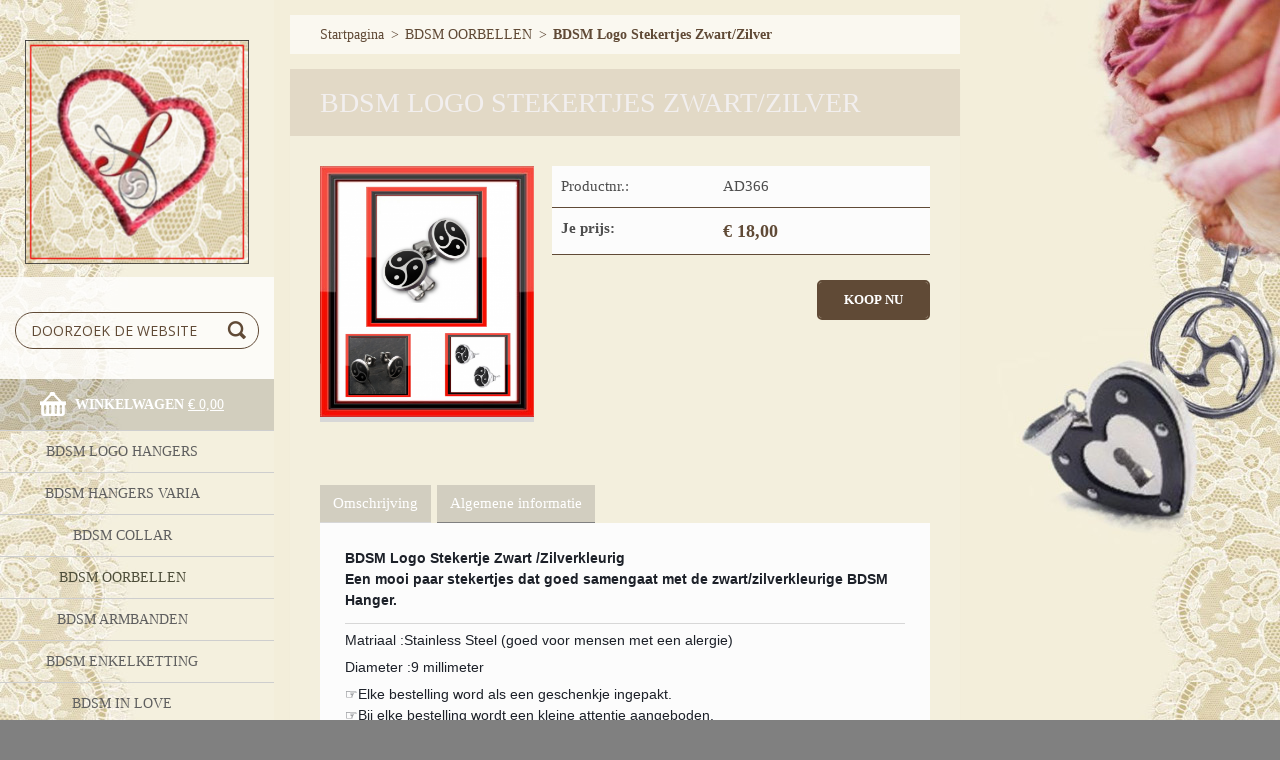

--- FILE ---
content_type: text/html; charset=UTF-8
request_url: https://www.bdsmsieradensanny.be/products/bdsm-logo-stekertjes-zwart-zilver/
body_size: 4565
content:
<!doctype html>
<!--[if IE 8]><html class="lt-ie10 lt-ie9 no-js" lang="nl"> <![endif]-->
<!--[if IE 9]><html class="lt-ie10 no-js" lang="nl"> <![endif]-->
<!--[if gt IE 9]><!-->
<html class="no-js" lang="nl">
<!--<![endif]-->
	<head>
		<base href="https://www.bdsmsieradensanny.be/">
  <meta charset="utf-8">
  <meta name="description" content="">
  <meta name="keywords" content="">
  <meta name="generator" content="Webnode">
  <meta name="apple-mobile-web-app-capable" content="yes">
  <meta name="apple-mobile-web-app-status-bar-style" content="black">
  <meta name="format-detection" content="telephone=no">
    <link rel="shortcut icon" href="https://81f5afb424.clvaw-cdnwnd.com/7dccf0484771406f93a28b0f9c851261/200000093-548e65587a/favicon.ico">
  <link rel="stylesheet" href="https://www.bdsmsieradensanny.be/wysiwyg/system.style.css">
<link rel="canonical" href="https://www.bdsmsieradensanny.be/products/bdsm-logo-stekertjes-zwart-zilver/">
<script type="text/javascript">(function(i,s,o,g,r,a,m){i['GoogleAnalyticsObject']=r;i[r]=i[r]||function(){
			(i[r].q=i[r].q||[]).push(arguments)},i[r].l=1*new Date();a=s.createElement(o),
			m=s.getElementsByTagName(o)[0];a.async=1;a.src=g;m.parentNode.insertBefore(a,m)
			})(window,document,'script','//www.google-analytics.com/analytics.js','ga');ga('create', 'UA-797705-6', 'auto',{"name":"wnd_header"});ga('wnd_header.set', 'dimension1', 'W1');ga('wnd_header.set', 'anonymizeIp', true);ga('wnd_header.send', 'pageview');var pageTrackerAllTrackEvent=function(category,action,opt_label,opt_value){ga('send', 'event', category, action, opt_label, opt_value)};</script>
  <link rel="alternate" type="application/rss+xml" href="https://bdsmsieradensanny.be/rss/all.xml" title="">
<!--[if lte IE 9]><style type="text/css">.cke_skin_webnode iframe {vertical-align: baseline !important;}</style><![endif]-->
		<meta http-equiv="X-UA-Compatible" content="IE=edge">
		<title>BDSM Logo Stekertjes Zwart/Zilver :: Bdsm sieraden sanny</title>
		<meta name="viewport" content="width=device-width, initial-scale=1.0, maximum-scale=1.0, user-scalable=no">
		<link rel="stylesheet" href="/css/style.css" />

		<script type="text/javascript" language="javascript" src="https://d11bh4d8fhuq47.cloudfront.net/_system/skins/v7/50001498/js/script.min.js"></script>


		<script type="text/javascript">
		/* <![CDATA[ */
		wtf.texts.set("photogallerySlideshowStop", 'Pauze');
		wtf.texts.set("photogallerySlideshowStart", 'Diavoorstelling');
		wtf.texts.set("faqShowAnswer", 'Maximaliseer FAQ');
		wtf.texts.set("faqHideAnswer", 'Minimaliseer FAQ');
		wtf.texts.set("menuLabel", 'Menu');
		/* ]]> */
		</script>
	
				<script type="text/javascript">
				/* <![CDATA[ */
					
					if (typeof(RS_CFG) == 'undefined') RS_CFG = new Array();
					RS_CFG['staticServers'] = new Array('https://d11bh4d8fhuq47.cloudfront.net/');
					RS_CFG['skinServers'] = new Array('https://d11bh4d8fhuq47.cloudfront.net/');
					RS_CFG['filesPath'] = 'https://www.bdsmsieradensanny.be/_files/';
					RS_CFG['filesAWSS3Path'] = 'https://81f5afb424.clvaw-cdnwnd.com/7dccf0484771406f93a28b0f9c851261/';
					RS_CFG['lbClose'] = 'Sluiten';
					RS_CFG['skin'] = 'default';
					if (!RS_CFG['labels']) RS_CFG['labels'] = new Array();
					RS_CFG['systemName'] = 'Webnode';
						
					RS_CFG['responsiveLayout'] = 1;
					RS_CFG['mobileDevice'] = 0;
					RS_CFG['labels']['copyPasteSource'] = 'Lees meer:';
					
				/* ]]> */
				</script><script type="text/javascript" src="https://d11bh4d8fhuq47.cloudfront.net/_system/client/js/compressed/frontend.package.1-3-108.js?ph=81f5afb424"></script><style type="text/css"></style></head>
	<body>		<div id="wrapper" class="index">

			<div id="content" class="left">

					<header id="header" class="wide">
							<div id="logo-wrapper" class="">
							    <div id="logo"><a href="home/" class="image" title="Ga naar homepagina"><span id="rbcSystemIdentifierLogo"><img src="https://81f5afb424.clvaw-cdnwnd.com/7dccf0484771406f93a28b0f9c851261/200000084-edd50eece5/achtergrond logo 1.jpg"  width="1014" height="1016"  alt="Bdsm sieraden sanny"></span></a></div>							</div>
							 
<div id="slogan" class="">
    <span id="rbcCompanySlogan" class="rbcNoStyleSpan"></span></div>
 
<div id="menu-links" class="">
    <a id="menu-link" href="#menu">
        Menu    </a>

	<a id="fulltext-link" href="#fulltext">
		Doorzoek de website	</a>
</div>
 
<div id="fulltext" class="">
    
	<form action="/search/" method="get" id="fulltextSearch">

		<fieldset>
			<input id="fulltextSearchText" type="text" name="text" value="" placeholder="Doorzoek de website">
			<button id="fulltextSearchButton" type="submit">Zoeken</button>
		</fieldset>

	</form>
	</div>
 
<div id="cart-info" class="">
    <div id="cart-info-content">
        <a href="es-cart/">
            <span class="cart-title">Winkelwagen</span>
			<span class="cart-items">(onderdelen 0)</span>
            <span class="cart-price">€ 0,00</span>
        </a>
    </div>
</div>

 


					</header>

				<main id="main" class="wide">
						<div id="navigator" class="">
						    <div id="pageNavigator" class="rbcContentBlock"><a href="/home/">Startpagina</a><span class="separator"> &gt; </span>    <a href="/bdsm-oorbellen/">BDSM OORBELLEN</a><span class="separator"> &gt; </span>    <span id="navCurrentPage">BDSM Logo Stekertjes Zwart/Zilver</span></div>						</div>
						 
<div class="column">


        <div class="widget widget-eshop-product-detail">

    

            <h1 class="widget-title">BDSM Logo Stekertjes Zwart/Zilver</h1>
            <div class="widget-content">

	            <div class="product-detail-top">
		            <div class="product-detail-wrapper">
				        

		<div class="product-image">
			<a href="/images/200000171-4b84c4c7db/BDSM Logo Stekers.png?s3=1" title="Pagina zal in een nieuw scherm getoond worden." onclick="return !window.open(this.href);">
				<img src="https://81f5afb424.clvaw-cdnwnd.com/7dccf0484771406f93a28b0f9c851261/system_preview_detail_200000171-4b84c4c7db/BDSM Logo Stekers.png" width="383" height="450" alt="BDSM Logo Stekertjes Zwart/Zilver" />
			</a>
		</div>

    

			            <div class="product-status">
				            
				            <div class="cf"></div>
				            
			            </div>
			        </div>

		            <div class="product-info">
			            <div class="product-pricing">
				            

        <div class="product-pricing-item">
            <div class="product-pricing-item-title">Productnr.:</div>
            <div class="product-pricing-item-value">AD366</div>
        </div>

    
				            
				            
				            
				            

		<div class="product-pricing-item">
            <div class="product-pricing-item-title"><strong>Je prijs:</strong></div>
            <div class="product-pricing-item-value">
                <ins>€ 18,00</ins>
                
            </div>
        </div>

	

				            

        <form action="/products/bdsm-logo-stekertjes-zwart-zilver/" method="post">
            <div class="">
	            

	            
	            

	            
	            

                <input type="hidden" name="quantity" id="quantity" value="1" maxlength="2" />
                <input type="hidden" name="buyItem" value="200000367" />
                <div class="wrapper-submit">
	                <input class="submit product-submit" type="submit" value="Koop nu" />
	            </div>
            </div>
        </form>

    
				        </div>
			        </div>
		        </div>

	            <div class="product-detail-bottom" id="product-accordion">
		            <div id="accordion-head"></div>
		            <div id="accordion-body">
			            <a href="javascript:void(0)" class="accordion-title active" data="title1">Omschrijving</a>
			            <div class="accordion-content" name="title1" id="title1">
				            <h4 style="margin-bottom: 6px; font-family: Helvetica, Arial, sans-serif; color: rgb(29, 33, 41); font-size: 14px;">BDSM Logo Stekertje Zwart /Zilverkleurig<br>
Een mooi paar stekertjes dat goed samengaat met de zwart/zilverkleurige BDSM Hanger.</h4>
<p style="margin-top: 6px; margin-bottom: 6px; font-family: Helvetica, Arial, sans-serif; color: rgb(29, 33, 41); font-size: 14px;">Matriaal :Stainless Steel (goed voor mensen met een alergie)</p>
<div class="text_exposed_show" style="display: inline; font-family: Helvetica, Arial, sans-serif; color: rgb(29, 33, 41); font-size: 14px;">
	<p style="margin-bottom: 6px; font-family: inherit;">Diameter :9 millimeter</p>
	<p style="margin-top: 6px; margin-bottom: 6px; font-family: inherit;">☞Elke bestelling word als een geschenkje ingepakt.<br>
	☞Bij elke bestelling wordt een kleine attentie aangeboden.</p>
</div>
<p>&nbsp;</p>

			            </div>

			            <a href="javascript:void(0)" class="accordion-title" data="title2">Algemene informatie</a>
			            <div class="accordion-content" name="title2" id="title2">
				            <div class="product-table">
				                
					        </div>
			            </div>
			        </div>
		        </div>

	            
	            
	            

            </div>

    

			<div class="widget-footer"></div>
        </div>

    </div>

 


				</main>

				<nav id="categories" role="navigation" class="vertical ">
				    

    <ul class="ProductCategories">
	<li class="first">
        <a href="/producten-2/hangers/">
       BDSM  logo Hangers
    </a>
    </li>
	<li>
        <a href="/bdsm-hangers-varia/">
       BDSM HANGERS Varia
    </a>
    </li>
	<li>
        <a href="/bdsm-collar/">
       BDSM Collar
    </a>
    </li>
	<li class="open selected">
        <a href="/bdsm-oorbellen/">
       BDSM OORBELLEN
    </a>
    </li>
	<li>
        <a href="/producten-2/hangers/armbanden/">
       BDSM ARMBANDEN
    </a>
    </li>
	<li>
        <a href="/bdsm-enkelketting/">
       BDSM Enkelketting
    </a>
    </li>
	<li>
        <a href="/bdsm-in-love/">
       BDSM In Love
    </a>
    </li>
	<li>
        <a href="/zoete-beloftes/">
       Zoete Beloftes
    </a>
    </li>
	<li>
        <a href="/freedom-lijn/">
       FreeDom Lijn
    </a>
    </li>
	<li>
        <a href="/bdsm-sleutelhanger/">
       BDSM Sleutelhanger
    </a>
    </li>
	<li>
        <a href="/bdsm-kados/">
       BDSM Kado&#039;s
    </a>
    </li>
	<li class="last">
        <a href="/sieraden-onderhoud/">
       Sieraden onderhoud
    </a>
    </li>
</ul>
    			
				</nav>
				 


				<footer id="footer" class="wide">
						<nav id="menu" role="navigation" class="horizontal ">
						    

		<h2 id="menu-title">Menu</h2>
	<ul class="menu">
	<li class="first">
		<a href="/home/">
		Startpagina
	</a>
	</li>
	<li class="last">
		<a href="/friends-with-links2/">
		Friends with links
	</a>
	</li>
</ul>
				
						</nav>
						 
<div id="contact" class="">
    			
</div>
 
 
 
<div id="copyright" class="">
    <span id="rbcFooterText" class="rbcNoStyleSpan">Welkom bij  BDSMSIERADEN SANNY</span></div>
 
<div id="signature" class="">
    <span class="rbcSignatureText">Mogelijk gemaakt door <a href="https://www.webnode.nl?utm_source=brand&amp;utm_medium=footer&amp;utm_campaign=premium" rel="nofollow" >Webnode</a> E-shop</span></div>
 


				</footer>

				

			</div>

			

			<div id="illustration" class="fullscreen">
				 
				     <img src="https://81f5afb424.clvaw-cdnwnd.com/7dccf0484771406f93a28b0f9c851261/200000072-14ac2159ff/background2.jpg?ph=81f5afb424" width="1280" height="720" alt=""> 


				
			</div>
		</div>
	<div id="rbcFooterHtml"></div><script type="text/javascript">var keenTrackerCmsTrackEvent=function(id){if(typeof _jsTracker=="undefined" || !_jsTracker){return false;};try{var name=_keenEvents[id];var keenEvent={user:{u:_keenData.u,p:_keenData.p,lc:_keenData.lc,t:_keenData.t},action:{identifier:id,name:name,category:'cms',platform:'WND1',version:'2.1.157'},browser:{url:location.href,ua:navigator.userAgent,referer_url:document.referrer,resolution:screen.width+'x'+screen.height,ip:'3.145.114.157'}};_jsTracker.jsonpSubmit('PROD',keenEvent,function(err,res){});}catch(err){console.log(err)};};</script></body>
</html>

--- FILE ---
content_type: text/css
request_url: https://www.bdsmsieradensanny.be/css/style.css
body_size: 228507
content:
@import url("https://fonts.googleapis.com/css?family=Open+Sans:300,300italic,400,400italic,700,700italic&subset=latin,cyrillic-ext,greek-ext,greek,latin-ext,cyrillic");
.cf:before, .cf:after, .clearfix:before, .clearfix:after { content: ""; display: table; }
.cf:after, .clearfix:after { clear: both; }

.no-callout { -webkit-touch-callout: none; }

.gif-hidden { position: absolute; left: -100%; }

.ir, .image-replacement { background-color: transparent; background-repeat: no-repeat; border: 0; direction: ltr; display: block; overflow: hidden; text-align: left; text-indent: -999em; }
.ir br, .image-replacement br { display: none; }

.hidden { display: none !important; visibility: hidden; }

.visually-hidden, .visually-hidden-focusable { border: 0; clip: rect(0 0 0 0.1); height: 1px; margin: -1px; overflow: hidden; padding: 0; position: absolute; width: 1px; }

.visually-hidden-focusable:active, .visually-hidden-focusable:focus { clip: auto; height: auto; margin: 0; overflow: visible; position: static; width: auto; }

.invisible { visibility: hidden; }

/*! normalize.css v3.0.1 | MIT License | git.io/normalize */
/** 1. Set default font family to sans-serif. 2. Prevent iOS text size adjust after orientation change, without disabling user zoom. */
html { font-family: sans-serif; /* 1 */ -ms-text-size-adjust: 100%; /* 2 */ -webkit-text-size-adjust: 100%; /* 2 */ }

/** Remove default margin. */
body { margin: 0; }

/* HTML5 display definitions ========================================================================== */
/** Correct `block` display not defined for any HTML5 element in IE 8/9. Correct `block` display not defined for `details` or `summary` in IE 10/11 and Firefox. Correct `block` display not defined for `main` in IE 11. */
article, aside, details, figcaption, figure, footer, header, hgroup, main, nav, section, summary { display: block; }

/** 1. Correct `inline-block` display not defined in IE 8/9. 2. Normalize vertical alignment of `progress` in Chrome, Firefox, and Opera. */
audio, canvas, progress, video { display: inline-block; /* 1 */ vertical-align: baseline; /* 2 */ }

/** Prevent modern browsers from displaying `audio` without controls. Remove excess height in iOS 5 devices. */
audio:not([controls]) { display: none; height: 0; }

/** Address `[hidden]` styling not present in IE 8/9/10. Hide the `template` element in IE 8/9/11, Safari, and Firefox < 22. */
[hidden], template { display: none; }

/* Links ========================================================================== */
/** Remove the gray background color from active links in IE 10. */
a { background: transparent; }

/** Improve readability when focused and also mouse hovered in all browsers. */
a:active, a:hover { outline: 0; }

/* Text-level semantics ========================================================================== */
/** Address styling not present in IE 8/9/10/11, Safari, and Chrome. */
abbr[title] { border-bottom: 1px dotted; }

/** Address style set to `bolder` in Firefox 4+, Safari, and Chrome. */
b, strong { font-weight: bold; }

/** Address styling not present in Safari and Chrome. */
dfn { font-style: italic; }

/** Address variable `h1` font-size and margin within `section` and `article` contexts in Firefox 4+, Safari, and Chrome. */
h1 { font-size: 2em; margin: 0.67em 0; }

/** Address styling not present in IE 8/9. */
mark { background: #ff0; color: #000; }

/** Address inconsistent and variable font size in all browsers. */
small { font-size: 80%; }

/** Prevent `sub` and `sup` affecting `line-height` in all browsers. */
sub, sup { font-size: 75%; line-height: 0; position: relative; vertical-align: baseline; }

sup { top: -0.5em; }

sub { bottom: -0.25em; }

/* Embedded content ========================================================================== */
/** Remove border when inside `a` element in IE 8/9/10. */
img { border: 0; }

/** Correct overflow not hidden in IE 9/10/11. */
svg:not(:root) { overflow: hidden; }

/* Grouping content ========================================================================== */
/** Address margin not present in IE 8/9 and Safari. */
figure { margin: 1em 40px; }

/** Address differences between Firefox and other browsers. */
hr { -moz-box-sizing: content-box; box-sizing: content-box; height: 0; }

/** Contain overflow in all browsers. */
pre { overflow: auto; }

/** Address odd `em`-unit font size rendering in all browsers. */
code, kbd, pre, samp { font-family: monospace, monospace; font-size: 1em; }

/* Forms ========================================================================== */
/** Known limitation: by default, Chrome and Safari on OS X allow very limited styling of `select`, unless a `border` property is set. */
/** 1. Correct color not being inherited. Known issue: affects color of disabled elements. 2. Correct font properties not being inherited. 3. Address margins set differently in Firefox 4+, Safari, and Chrome. */
button, input, optgroup, select, textarea { color: inherit; /* 1 */ font: inherit; /* 2 */ margin: 0; /* 3 */ }

/** Address `overflow` set to `hidden` in IE 8/9/10/11. */
button { overflow: visible; }

/** Address inconsistent `text-transform` inheritance for `button` and `select`. All other form control elements do not inherit `text-transform` values. Correct `button` style inheritance in Firefox, IE 8/9/10/11, and Opera. Correct `select` style inheritance in Firefox. */
button, select { text-transform: none; }

/** 1. Avoid the WebKit bug in Android 4.0.* where (2) destroys native `audio` and `video` controls. 2. Correct inability to style clickable `input` types in iOS. 3. Improve usability and consistency of cursor style between image-type `input` and others. */
button, html input[type="button"], input[type="reset"], input[type="submit"] { -webkit-appearance: button; /* 2 */ cursor: pointer; /* 3 */ }

/** Re-set default cursor for disabled elements. */
button[disabled], html input[disabled] { cursor: default; }

/** Remove inner padding and border in Firefox 4+. */
button::-moz-focus-inner, input::-moz-focus-inner { border: 0; padding: 0; }

/** Address Firefox 4+ setting `line-height` on `input` using `!important` in the UA stylesheet. */
input { line-height: normal; }

/** It's recommended that you don't attempt to style these elements. Firefox's implementation doesn't respect box-sizing, padding, or width.  1. Address box sizing set to `content-box` in IE 8/9/10. 2. Remove excess padding in IE 8/9/10. */
input[type="checkbox"], input[type="radio"] { box-sizing: border-box; /* 1 */ padding: 0; /* 2 */ }

/** Fix the cursor style for Chrome's increment/decrement buttons. For certain `font-size` values of the `input`, it causes the cursor style of the decrement button to change from `default` to `text`. */
input[type="number"]::-webkit-inner-spin-button, input[type="number"]::-webkit-outer-spin-button { height: auto; }

/** 1. Address `appearance` set to `searchfield` in Safari and Chrome. 2. Address `box-sizing` set to `border-box` in Safari and Chrome (include `-moz` to future-proof). */
input[type="search"] { -webkit-appearance: textfield; /* 1 */ -moz-box-sizing: content-box; -webkit-box-sizing: content-box; /* 2 */ box-sizing: content-box; }

/** Remove inner padding and search cancel button in Safari and Chrome on OS X. Safari (but not Chrome) clips the cancel button when the search input has padding (and `textfield` appearance). */
input[type="search"]::-webkit-search-cancel-button, input[type="search"]::-webkit-search-decoration { -webkit-appearance: none; }

/** Define consistent border, margin, and padding. */
fieldset { border: 1px solid #c0c0c0; margin: 0 2px; padding: 0.35em 0.625em 0.75em; }

/** 1. Correct `color` not being inherited in IE 8/9/10/11. 2. Remove padding so people aren't caught out if they zero out fieldsets. */
legend { border: 0; /* 1 */ padding: 0; /* 2 */ }

/** Remove default vertical scrollbar in IE 8/9/10/11. */
textarea { overflow: auto; }

/** Don't inherit the `font-weight` (applied by a rule above). NOTE: the default cannot safely be changed in Chrome and Safari on OS X. */
optgroup { font-weight: bold; }

/* Tables ========================================================================== */
/** Remove most spacing between table cells. */
table { border-collapse: collapse; border-spacing: 0; }

td, th { padding: 0; }

/** Profound Grid  Built in Sass (SCSS) this responsive/adaptive grid supports both fixed and fluid layouts,  relative and fixed gutters, as well as your choice of semantic markup or generic '.grid-x' classes.  The biggest difference to other grid systems is the use of negative margins for column placements, avoiding the subpixel rounding issues that usually break/uglify fluid layouts in some browsers.  Nested columns are supported too, without having to reset the grid on each level.   Credits/Inspiration: ------------------- Semantic Grid: http://www.semantic.gs Susy: http://susy.oddbird.net Negative Grid: http://chrisplaneta.com/freebies/negativegrid-fluid-css-grid-by-chris-planeta/  @author Profound Creative Studio @url http://www.profoundgrid.com @url http://www.weareprofound.com  */
/** Legacy Clearfix */
/** Establish the grid-containing element. */
/** Align an element to the grid. */
/** Apply to any column to make it the last one of the current row. */
@-webkit-keyframes gallery-photo { 0% { opacity: 0; }
  100% { opacity: 1; } }
@-moz-keyframes gallery-photo { 0% { opacity: 0; }
  100% { opacity: 1; } }
@-ms-keyframes gallery-photo { 0% { opacity: 0; }
  100% { opacity: 1; } }
@-o-keyframes gallery-photo { 0% { opacity: 0; }
  100% { opacity: 1; } }
@keyframes gallery-photo { 0% { opacity: 0; }
  100% { opacity: 1; } }
/*
* { -webkit-tap-highlight-color: rgba(0, 0, 0, 0) !important; -webkit-tap-highlight-color: transparent !important;
}
*/
html { width: 100%; -webkit-font-smoothing: antialiased; }

body { width: 100%; min-height: 100%; position: relative; margin: 0; padding: 0; font-family: "Open Sans", sans-serif; font-weight: 400; font-size: 16px; font-size: 1rem; line-height: 1.5625; background: #808080; background-repeat: no-repeat; background-position: center top; background-attachment: fixed; -webkit-background-size: cover; background-size: cover; }

#wrapper { -webkit-box-sizing: border-box; -moz-box-sizing: border-box; box-sizing: border-box; width: 100%; height: 100%; min-height: 100%; padding: 0; margin: 0; text-align: left; position: relative; word-wrap: break-word; }
#wrapper:before, #wrapper:after { content: ""; display: table; }
#wrapper:after { clear: both; }
#wrapper #content { width: 100%; height: 100%; min-height: 100%; margin: 0; padding: 0; position: relative; z-index: 4; color: rgb(78, 78, 78); }
#wrapper #content:before, #wrapper #content:after { content: ""; display: table; }
#wrapper #content:after { clear: both; }
@media screen and (min-width: 768px) { #wrapper #content.centered { max-width: 960px; margin: 0 auto; text-align: center; }
  #wrapper #content.left { max-width: 960px; float: left; }
  #wrapper #content.right { max-width: 960px; float: right; } }
.lt-ie9 #wrapper #content.centered { max-width: 960px; margin: 0 auto; text-align: center; }
.lt-ie9 #wrapper #content.left { max-width: 960px; float: left; }
.lt-ie9 #wrapper #content.right { max-width: 960px; float: right; }

#wrapper p { word-wrap: break-word; padding: 0; margin: 0 0 25px; }
#wrapper strong, #wrapper b { font-weight: 700; font-style: normal; }
#wrapper em, #wrapper i { font-weight: 400; font-style: italic; }
#wrapper h1 { -webkit-box-sizing: border-box; -moz-box-sizing: border-box; box-sizing: border-box; font-size: 28px; font-size: 1.75rem; line-height: 1.78571; margin: 0 0 25px 0; padding: 0 0 12px 0; word-wrap: break-word; font-weight: 300; font-style: normal; color: #808080; border-bottom: 1px solid #d7d7d7; }
#wrapper h2 { -webkit-box-sizing: border-box; -moz-box-sizing: border-box; box-sizing: border-box; font-size: 28px; font-size: 1.75rem; line-height: 1.46429; margin: 0 0 25px 0; padding: 0 0 12px 0; word-wrap: break-word; font-weight: 300; font-style: normal; color: #808080; border-bottom: 1px solid #d7d7d7; }
#wrapper h3 { -webkit-box-sizing: border-box; -moz-box-sizing: border-box; box-sizing: border-box; font-size: 24px; font-size: 1.5rem; line-height: 1.5; margin: 0 0 25px 0; padding: 0 0 12px 0; word-wrap: break-word; font-weight: 300; font-style: normal; color: #808080; border-bottom: 1px solid #d7d7d7; }
#wrapper h4 { -webkit-box-sizing: border-box; -moz-box-sizing: border-box; box-sizing: border-box; font-size: 20px; font-size: 1.25rem; line-height: 1.5; margin: 0 0 25px 0; padding: 0 0 12px 0; word-wrap: break-word; font-weight: 300; font-style: normal; color: #808080; border-bottom: 1px solid #d7d7d7; }
#wrapper h5 { -webkit-box-sizing: border-box; -moz-box-sizing: border-box; box-sizing: border-box; font-size: 16px; font-size: 1rem; line-height: 1.5625; margin: 0 0 25px 0; padding: 0 0 12px 0; word-wrap: break-word; font-weight: 300; font-style: normal; color: #808080; border-bottom: 1px solid #d7d7d7; }
#wrapper h6 { -webkit-box-sizing: border-box; -moz-box-sizing: border-box; box-sizing: border-box; font-size: 16px; font-size: 1rem; line-height: 1.5625; margin: 0 0 25px 0; padding: 0 0 12px 0; word-wrap: break-word; font-weight: 300; font-style: normal; color: #808080; border-bottom: 1px solid #d7d7d7; }
#wrapper ul, #wrapper ol { margin: 0 0 25px 0; padding: 0 0 0 50px; }
#wrapper ul li, #wrapper ol li { margin: 0 0 9px 0; }
#wrapper ul ul, #wrapper ul ol, #wrapper ol ul, #wrapper ol ol { margin: 9px 0 0 0; }
#wrapper ul li { list-style-type: disc; }
#wrapper ol li { list-style-type: inherit; }
#wrapper dl { margin: 0 0 25px 0; }
#wrapper dl dt { margin-bottom: 13px; font-weight: 700; }
#wrapper dl dd { margin: 0 0 0 13px; }
#wrapper a, #wrapper a:visited { -webkit-transition: all 300ms; -moz-transition: all 300ms; -o-transition: all 300ms; transition: all 300ms; color: rgb(78, 78, 78); text-decoration: underline; }
@media screen and (min-width: 768px) { #wrapper a:hover, #wrapper a:active { color: rgb(128, 128, 128); text-decoration: underline; } }
.lt-ie9 #wrapper a:hover, .lt-ie9 #wrapper a:active { color: rgb(128, 128, 128); text-decoration: underline; }
#wrapper table { border-collapse: collapse; display: inline-table; margin: 0 0 25px 0; border: none; }
#wrapper table.basic { border: none; }
#wrapper table.basic td, #wrapper table.basic th { border: none; padding: 0; background: transparent; }
#wrapper td { font-weight: 400; text-align: left; padding: 10px 13px; }
#wrapper th, #wrapper thead td { font-weight: 300; text-align: left; }
#wrapper table.modernTable tbody td { color: rgb(78, 78, 78); background: #808080; border: 1px solid #808080; }
#wrapper table.modernTable tbody tr:nth-child(even) td { background: transparent; }
#wrapper table.modernTable tbody tr:nth-child(odd) td { background: transparant; }
#wrapper table.withHeader th, #wrapper table.withHeader thead td { color: rgb(255, 255, 255); background: #808080; border: 1px solid #604a36; }
#wrapper .table-responsive { -webkit-box-sizing: border-box; -moz-box-sizing: border-box; box-sizing: border-box; width: 100%; margin: 0 0 25px 0; padding: 0 0 13px 0; overflow-x: auto; overflow-y: hidden; -ms-overflow-style: -ms-autohiding-scrollbar; -webkit-overflow-scrolling: touch; }
@media screen and (min-width: 980px) { #wrapper .table-responsive { padding: 0; } }
.lt-ie9 #wrapper .table-responsive { padding: 0; }
#wrapper .table-responsive table { border-collapse: collapse; border: none; display: table; margin: 0; table-layout: auto; }
#wrapper .table-responsive::-webkit-scrollbar { width: 8px; height: 8px; }
#wrapper .table-responsive::-webkit-scrollbar-track { background-color: rgba(244, 244, 244, 0.05); }
#wrapper .table-responsive::-webkit-scrollbar-thumb { background-color: rgba(244, 244, 244, 0.2); -webkit-box-shadow: inset 1px 1px 0 rgba(0, 0, 0, 0.1), inset 0 -1px 0 rgba(0, 0, 0, 0.07); }
#wrapper .table-responsive::-webkit-scrollbar-button { width: 0; height: 0; display: none; }
#wrapper .table-responsive::-webkit-scrollbar-corner { background-color: transparent; }
#wrapper img, #wrapper a img, #wrapper a:hover img { -webkit-box-sizing: border-box; -moz-box-sizing: border-box; box-sizing: border-box; width: auto; max-width: 100%; height: auto !important; margin: 0; padding: 0; border: none; }
#wrapper img.img-left, #wrapper a img.img-left, #wrapper a:hover img.img-left { margin: 0 25px 25px 0; }
#wrapper img.img-right, #wrapper a img.img-right, #wrapper a:hover img.img-right { margin: 0 0 25px 25px; }
#wrapper hr { border: 1px solid #d7d7d7; display: block; margin: 0 0 25px 0; padding: 0; height: 1px; }
#wrapper blockquote { font-size: 18px; font-size: 1.125rem; background: #fcfcfc; border-left: 2px solid #808080; font-weight: 400; font-style: italic; margin: 0 0 25px 0; padding: 25px; word-wrap: break-word; }
#wrapper blockquote p:last-child { margin: 0; }
#wrapper blockquote h1, #wrapper blockquote h2, #wrapper blockquote h3, #wrapper blockquote h4, #wrapper blockquote h5, #wrapper blockquote h6 { border: none; border-radius: 0; background: none; padding: 0; box-shadow: none; }

#wrapper .widget { -webkit-box-sizing: border-box; -moz-box-sizing: border-box; box-sizing: border-box; text-align: left; overflow: hidden; margin: 0 0 15px 0; padding: 0; width: 100%; background: transparent; -webkit-box-shadow: 0 8px 6px -6px rgba(0, 0, 0, 0.35); box-shadow: 0 8px 6px -6px rgba(0, 0, 0, 0.35); }
#wrapper .widget:before, #wrapper .widget:after { content: ""; display: table; }
#wrapper .widget:after { clear: both; }
@media screen and (min-width: 980px) { #wrapper .widget { max-width: 670px; } }
.lt-ie9 #wrapper .widget { max-width: 670px; }
#wrapper .widget .widget-inner { padding: 0; margin: 0; max-width: 100%; }
#wrapper .widget h1.widget-title, #wrapper .widget h2.widget-title { font-size: 21px; font-size: 1.3125rem; line-height: 1.47619; padding: 15px 30px; margin: 0; font-weight: 300; color: rgb(242, 239, 239); text-transform: uppercase; background: rgba(186, 169, 153, 0.3); border: none; }
#wrapper .widget h1.widget-title:before, #wrapper .widget h1.widget-title:after, #wrapper .widget h2.widget-title:before, #wrapper .widget h2.widget-title:after { content: ""; display: table; }
#wrapper .widget h1.widget-title:after, #wrapper .widget h2.widget-title:after { clear: both; }
@media screen and (min-width: 980px) { #wrapper .widget h1.widget-title, #wrapper .widget h2.widget-title { font-size: 28px; font-size: 1.75rem; line-height: 1.35714; } }
.lt-ie9 #wrapper .widget h1.widget-title, .lt-ie9 #wrapper .widget h2.widget-title { font-size: 28px; font-size: 1.75rem; line-height: 1.35714; }
#wrapper .widget .widget-content { -webkit-box-sizing: border-box; -moz-box-sizing: border-box; box-sizing: border-box; background: rgba(244, 244, 244, 0.1); margin: 0; padding: 30px 30px 0; }
#wrapper .widget .widget-content:before, #wrapper .widget .widget-content:after { content: ""; display: table; }
#wrapper .widget .widget-content:after { clear: both; }
#wrapper .widget .widget-footer { -webkit-box-sizing: border-box; -moz-box-sizing: border-box; box-sizing: border-box; background: rgba(244, 244, 244, 0.1); width: auto; display: block; overflow: hidden; margin: 0; padding: 0 30px 30px; }
#wrapper .widget .widget-footer:before, #wrapper .widget .widget-footer:after { content: ""; display: table; }
#wrapper .widget .widget-footer:after { clear: both; }
#wrapper .widget .rbcReplaceTextColor { color: rgb(78, 78, 78); }
#wrapper .rbcWidgetArea { -webkit-box-sizing: border-box; -moz-box-sizing: border-box; box-sizing: border-box; margin: 0 0 15px 0; padding: 0; overflow: hidden; }
#wrapper .rbcWidgetArea:before, #wrapper .rbcWidgetArea:after { content: ""; display: table; }
#wrapper .rbcWidgetArea:after { clear: both; }
#wrapper .rbcFormSuccessInfo { -webkit-box-sizing: border-box; -moz-box-sizing: border-box; box-sizing: border-box; text-align: left; overflow: hidden; margin: 0 0 15px 0; padding: 0; width: 100%; }
#wrapper .rbcFormSuccessInfo:before, #wrapper .rbcFormSuccessInfo:after { content: ""; display: table; }
#wrapper .rbcFormSuccessInfo:after { clear: both; }
@media screen and (min-width: 980px) { #wrapper .rbcFormSuccessInfo { max-width: 670px; } }
.lt-ie9 #wrapper .rbcFormSuccessInfo { max-width: 670px; }
#wrapper .rbcFormSuccessInfo .widget-title { font-size: 21px; font-size: 1.3125rem; line-height: 1.47619; padding: 15px 30px; margin: 0; font-weight: 300; color: rgb(255, 255, 255); text-transform: uppercase; background: rgba(96, 74, 54, 0.5); border: none; }
#wrapper .rbcFormSuccessInfo .widget-title:before, #wrapper .rbcFormSuccessInfo .widget-title:after { content: ""; display: table; }
#wrapper .rbcFormSuccessInfo .widget-title:after { clear: both; }
@media screen and (min-width: 980px) { #wrapper .rbcFormSuccessInfo .widget-title { font-size: 28px; font-size: 1.75rem; line-height: 1.35714; } }
.lt-ie9 #wrapper .rbcFormSuccessInfo .widget-title { font-size: 28px; font-size: 1.75rem; line-height: 1.35714; }
#wrapper .rbcFormSuccessInfo p { -webkit-box-sizing: border-box; -moz-box-sizing: border-box; box-sizing: border-box; background: rgba(255, 255, 255, 0.7); margin: 0; padding: 50px; }
#wrapper .rbcFormSuccessInfo p:before, #wrapper .rbcFormSuccessInfo p:after { content: ""; display: table; }
#wrapper .rbcFormSuccessInfo p:after { clear: both; }
#wrapper .widget-articles .widget-content:before, #wrapper .widget-articles .widget-content:after { content: ""; display: table; }
#wrapper .widget-articles .widget-content:after { clear: both; }
#wrapper .widget-articles .widget-content article { -webkit-box-sizing: border-box; -moz-box-sizing: border-box; box-sizing: border-box; overflow: hidden; margin: 0 0 4% 0; overflow: hidden; background: #808080; padding: 13px; }
#wrapper .widget-articles .widget-content article header { -webkit-box-sizing: border-box; -moz-box-sizing: border-box; box-sizing: border-box; padding: 0; margin: 0 0 13px 0; }
#wrapper .widget-articles .widget-content article header h3 { border: none; font-size: 20px; font-size: 1.25rem; line-height: 1.35; font-weight: 700; margin: 0 0 7px 0; padding: 0; }
#wrapper .widget-articles .widget-content article header h3 a { -webkit-transition: color 300ms; -moz-transition: color 300ms; -o-transition: color 300ms; transition: color 300ms; color: rgb(128, 128, 128); text-decoration: none; }
@media screen and (min-width: 768px) { #wrapper .widget-articles .widget-content article header h3 a:hover { color: rgb(78, 78, 78); text-decoration: none; } }
.lt-ie9 #wrapper .widget-articles .widget-content article header h3 a:hover { color: rgb(78, 78, 78); text-decoration: none; }
#wrapper .widget-articles .widget-content article .article-date { font-size: 14px; font-size: 0.875rem; text-align: left; color: rgb(78, 78, 78); font-weight: 700; }
#wrapper .widget-articles .widget-content article .article-content { -webkit-box-sizing: border-box; -moz-box-sizing: border-box; box-sizing: border-box; font-size: 14px; font-size: 0.875rem; line-height: 1.5; text-align: left; margin: 0 0 13px 0; word-wrap: break-word; overflow: hidden; }
#wrapper .widget-articles .widget-content article .article-content:before, #wrapper .widget-articles .widget-content article .article-content:after { content: ""; display: table; }
#wrapper .widget-articles .widget-content article .article-content:after { clear: both; }
#wrapper .widget-articles .widget-content article .article-content p:last-child { margin-bottom: 0; }
#wrapper .widget-articles .widget-content article .article-more { -webkit-box-sizing: border-box; -moz-box-sizing: border-box; box-sizing: border-box; -webkit-transition: background 300ms, color 300ms, border 300ms; -moz-transition: background 300ms, color 300ms, border 300ms; -o-transition: background 300ms, color 300ms, border 300ms; transition: background 300ms, color 300ms, border 300ms; float: right; color: rgb(137, 137, 137); margin: 0 -13px -13px 0; font-size: 14px; font-size: 0.875rem; text-decoration: none; padding: 6.5px 13px; background: #fff; border-top: 1px solid #eaeaea; border-left: 1px solid #eaeaea; -webkit-transition: background 300ms; -moz-transition: background 300ms; -o-transition: background 300ms; transition: background 300ms; }
@media screen and (min-width: 768px) { #wrapper .widget-articles .widget-content article .article-more:hover { color: rgb(255, 255, 255); text-decoration: none; background: #808080; border-top: 1px solid #808080; border-left: 1px solid #808080; } }
.lt-ie9 #wrapper .widget-articles .widget-content article .article-more:hover { color: rgb(255, 255, 255); text-decoration: none; background: #808080; border-top: 1px solid #808080; border-left: 1px solid #808080; }
#wrapper .widget-articles .widget-content article { width: 100%; }
@media screen and (min-width: 480px) { #wrapper .widget-articles .widget-content article.article-1, #wrapper .widget-articles .widget-content article.article-3, #wrapper .widget-articles .widget-content article.article-5, #wrapper .widget-articles .widget-content article.article-7, #wrapper .widget-articles .widget-content article.article-9, #wrapper .widget-articles .widget-content article.article-11 { width: 48%; float: left; }
  #wrapper .widget-articles .widget-content article.article-2, #wrapper .widget-articles .widget-content article.article-4, #wrapper .widget-articles .widget-content article.article-6, #wrapper .widget-articles .widget-content article.article-8, #wrapper .widget-articles .widget-content article.article-10, #wrapper .widget-articles .widget-content article.article-0 { width: 48%; float: right; } }
.lt-ie9 #wrapper .widget-articles .widget-content article.article-1, .lt-ie9 #wrapper .widget-articles .widget-content article.article-3, .lt-ie9 #wrapper .widget-articles .widget-content article.article-5, .lt-ie9 #wrapper .widget-articles .widget-content article.article-7, .lt-ie9 #wrapper .widget-articles .widget-content article.article-9, .lt-ie9 #wrapper .widget-articles .widget-content article.article-11 { width: 48%; float: left; }
.lt-ie9 #wrapper .widget-articles .widget-content article.article-2, .lt-ie9 #wrapper .widget-articles .widget-content article.article-4, .lt-ie9 #wrapper .widget-articles .widget-content article.article-6, .lt-ie9 #wrapper .widget-articles .widget-content article.article-8, .lt-ie9 #wrapper .widget-articles .widget-content article.article-10, .lt-ie9 #wrapper .widget-articles .widget-content article.article-0 { width: 48%; float: right; }
#wrapper .widget-articles .widget-content .article-separator { display: none; line-height: 0; }
#wrapper .widget-articles .widget-content .article-separator:before, #wrapper .widget-articles .widget-content .article-separator:after { content: ""; display: table; }
#wrapper .widget-articles .widget-content .article-separator:after { clear: both; }
@media screen and (min-width: 480px) { #wrapper .widget-articles .widget-content .article-separator-2, #wrapper .widget-articles .widget-content .article-separator-4, #wrapper .widget-articles .widget-content .article-separator-6, #wrapper .widget-articles .widget-content .article-separator-8, #wrapper .widget-articles .widget-content .article-separator-10, #wrapper .widget-articles .widget-content .article-separator-0 { display: block; } }
.lt-ie9 #wrapper .widget-articles .widget-content .article-separator-2, .lt-ie9 #wrapper .widget-articles .widget-content .article-separator-4, .lt-ie9 #wrapper .widget-articles .widget-content .article-separator-6, .lt-ie9 #wrapper .widget-articles .widget-content .article-separator-8, .lt-ie9 #wrapper .widget-articles .widget-content .article-separator-10, .lt-ie9 #wrapper .widget-articles .widget-content .article-separator-0 { display: block; }
#wrapper .widget-article-detail .article-date { font-weight: 700; font-size: 14px; font-size: 0.875rem; }
#wrapper .widget-form { overflow: visible; }
#wrapper .rbcFormDescription { padding: 0; }
#wrapper .error { background: #ffa8a1; padding: 13px; color: rgb(183, 56, 47); margin: 0 0 25px 0; }
#wrapper .error:before, #wrapper .error:after { content: ""; display: table; }
#wrapper .error:after { clear: both; }
#wrapper .error h3 { border: none; padding: 0; font-size: 16px; font-size: 1rem; line-height: 1.5625; font-weight: 700; color: rgb(183, 56, 47); margin: 0 0 13px 0; }
#wrapper .error ul { margin: 0; }
#wrapper .error ul li { list-style: disc; }
#wrapper .error ul li .error-column { color: rgb(183, 56, 47); font-weight: 700; }
#wrapper .error ul li .error-message { color: rgb(78, 78, 78); font-weight: 400; }
#wrapper form { margin: 0; padding: 0; display: block; }
#wrapper form fieldset { border: none; padding: 0; margin: 0; position: relative; }
#wrapper .wrapper-input { padding: 0; margin: 0 0 19.5px 0; }
#wrapper .wrapper-input:before, #wrapper .wrapper-input:after { content: ""; display: table; }
#wrapper .wrapper-input:after { clear: both; }
#wrapper .wrapper-input label { -webkit-box-sizing: border-box; -moz-box-sizing: border-box; box-sizing: border-box; font-size: 16px; font-size: 1rem; color: rgb(78, 78, 78); font-weight: 700; font-style: normal; text-align: left; width: 100%; margin: 0 0 5px 0; display: inline-block; word-wrap: break-word; }
#wrapper .wrapper-input label:before, #wrapper .wrapper-input label:after { content: ""; display: table; }
#wrapper .wrapper-input label:after { clear: both; }
@media screen and (min-width: 600px) { #wrapper .wrapper-input label { width: 35%; float: left; margin: 7px 0 0 0; } }
.lt-ie9 #wrapper .wrapper-input label { width: 35%; float: left; margin: 7px 0 0 0; }
#wrapper .wrapper-input label.wrong { color: rgb(183, 56, 47); }
#wrapper .wrapper-input input[type="text"], #wrapper .wrapper-input input[type="date"], #wrapper .wrapper-input input[type="email"], #wrapper .wrapper-input input[type="password"], #wrapper .wrapper-input textarea, #wrapper .wrapper-input select { -webkit-box-sizing: border-box; -moz-box-sizing: border-box; box-sizing: border-box; font-size: 16px; font-size: 1rem; background: #fff; border: 1px solid #d7d7d7; line-height: 2.375; -webkit-border-radius: 0; border-radius: 0; -webkit-background-clip: padding-box; height: 40px; color: rgb(78, 78, 78); text-align: left; width: 100%; display: block; font-family: "Open Sans", sans-serif; margin: 0; padding: 0 6px; }
@media screen and (min-width: 600px) { #wrapper .wrapper-input input[type="text"], #wrapper .wrapper-input input[type="date"], #wrapper .wrapper-input input[type="email"], #wrapper .wrapper-input input[type="password"], #wrapper .wrapper-input textarea, #wrapper .wrapper-input select { width: 62%; float: right; margin: 0; } }
.lt-ie9 #wrapper .wrapper-input input[type="text"], .lt-ie9 #wrapper .wrapper-input input[type="date"], .lt-ie9 #wrapper .wrapper-input input[type="email"], .lt-ie9 #wrapper .wrapper-input input[type="password"], .lt-ie9 #wrapper .wrapper-input textarea, .lt-ie9 #wrapper .wrapper-input select { width: 62%; float: right; margin: 0; }
#wrapper .wrapper-input input[type="text"]::-webkit-input-placeholder, #wrapper .wrapper-input input[type="date"]::-webkit-input-placeholder, #wrapper .wrapper-input input[type="email"]::-webkit-input-placeholder, #wrapper .wrapper-input input[type="password"]::-webkit-input-placeholder, #wrapper .wrapper-input textarea::-webkit-input-placeholder, #wrapper .wrapper-input select::-webkit-input-placeholder { color: rgb(255, 255, 255); }
#wrapper .wrapper-input input[type="text"]:-moz-placeholder, #wrapper .wrapper-input input[type="date"]:-moz-placeholder, #wrapper .wrapper-input input[type="email"]:-moz-placeholder, #wrapper .wrapper-input input[type="password"]:-moz-placeholder, #wrapper .wrapper-input textarea:-moz-placeholder, #wrapper .wrapper-input select:-moz-placeholder { color: rgb(255, 255, 255); }
#wrapper .wrapper-input input[type="text"]::-moz-placeholder, #wrapper .wrapper-input input[type="date"]::-moz-placeholder, #wrapper .wrapper-input input[type="email"]::-moz-placeholder, #wrapper .wrapper-input input[type="password"]::-moz-placeholder, #wrapper .wrapper-input textarea::-moz-placeholder, #wrapper .wrapper-input select::-moz-placeholder { color: rgb(255, 255, 255); }
#wrapper .wrapper-input input[type="text"]:-ms-input-placeholder, #wrapper .wrapper-input input[type="date"]:-ms-input-placeholder, #wrapper .wrapper-input input[type="email"]:-ms-input-placeholder, #wrapper .wrapper-input input[type="password"]:-ms-input-placeholder, #wrapper .wrapper-input textarea:-ms-input-placeholder, #wrapper .wrapper-input select:-ms-input-placeholder { color: rgb(255, 255, 255); }
#wrapper .wrapper-input input[type="text"].wrong, #wrapper .wrapper-input input[type="date"].wrong, #wrapper .wrapper-input input[type="email"].wrong, #wrapper .wrapper-input input[type="password"].wrong, #wrapper .wrapper-input textarea.wrong, #wrapper .wrapper-input select.wrong { border: 1px solid #b7382f; }
#wrapper .wrapper-input input[type="text"], #wrapper .wrapper-input input[type="date"], #wrapper .wrapper-input input[type="email"], #wrapper .wrapper-input input[type="password"], #wrapper .wrapper-input textarea { -webkit-appearance: none; -moz-appearance: none; appearance: none; }
#wrapper .wrapper-input input[type="date"] { line-height: 38px; position: relative; }
@media screen and (min-width: 480px) { #wrapper .wrapper-input input[type="date"]:after { position: absolute; top: 37%; right: 11px; content: ''; border-left: 6px solid transparent; border-right: 6px solid transparent; border-top: 9px solid #000; } }
.lt-ie9 #wrapper .wrapper-input input[type="date"]:after { position: absolute; top: 37%; right: 11px; content: ''; border-left: 6px solid transparent; border-right: 6px solid transparent; border-top: 9px solid #000; }
#wrapper .wrapper-input textarea { padding: 7px; height: 150px; resize: none; line-height: 150%; }
#wrapper .wrapper-input select { -webkit-appearance: none; -moz-appearance: none; appearance: none; }
#wrapper .wrapper-radio input[type="radio"], #wrapper .wrapper-radio input[type="checkbox"], #wrapper .wrapper-checkbox input[type="radio"], #wrapper .wrapper-checkbox input[type="checkbox"] { float: left; margin: 5px 10px 0 6px; }
@media screen and (min-width: 768px) { #wrapper .wrapper-radio input[type="radio"], #wrapper .wrapper-radio input[type="checkbox"], #wrapper .wrapper-checkbox input[type="radio"], #wrapper .wrapper-checkbox input[type="checkbox"] { margin: 6px 10px 0 6px; } }
.lt-ie9 #wrapper .wrapper-radio input[type="radio"], .lt-ie9 #wrapper .wrapper-radio input[type="checkbox"], .lt-ie9 #wrapper .wrapper-checkbox input[type="radio"], .lt-ie9 #wrapper .wrapper-checkbox input[type="checkbox"] { margin: 6px 10px 0 6px; }
#wrapper .wrapper-radio label, #wrapper .wrapper-checkbox label { -webkit-box-sizing: border-box; -moz-box-sizing: border-box; box-sizing: border-box; float: left; width: 80%; }
@media screen and (min-width: 480px) { #wrapper .wrapper-radio label, #wrapper .wrapper-checkbox label { width: 85%; } }
.lt-ie9 #wrapper .wrapper-radio label, .lt-ie9 #wrapper .wrapper-checkbox label { width: 85%; }
@media screen and (min-width: 768px) { #wrapper .wrapper-radio label, #wrapper .wrapper-checkbox label { width: 85%; } }
.lt-ie9 #wrapper .wrapper-radio label, .lt-ie9 #wrapper .wrapper-checkbox label { width: 85%; }
@media screen and (min-width: 980px) { #wrapper .wrapper-radio label, #wrapper .wrapper-checkbox label { width: 85%; } }
.lt-ie9 #wrapper .wrapper-radio label, .lt-ie9 #wrapper .wrapper-checkbox label { width: 85%; }
@media screen and (min-width: 600px) { #wrapper .wrapper-choices-group .choices-group { width: 62%; float: right; margin: 0; } }
.lt-ie9 #wrapper .wrapper-choices-group .choices-group { width: 62%; float: right; margin: 0; }
#wrapper .wrapper-choices-group .wrapper-input { margin: 0 0 6px 0; }
#wrapper .wrapper-choices-group .wrapper-input:last-child { margin: 0; }
#wrapper .wrapper-choices-group .wrapper-input label { font-weight: 400; height: auto; margin: 0; text-align: left; }
#wrapper .wrapper-fileinput .file-input { -webkit-box-sizing: border-box; -moz-box-sizing: border-box; box-sizing: border-box; width: 100%; display: block; font-family: "Open Sans", sans-serif; margin: 0; padding: 0; position: relative; overflow: hidden; }
@media screen and (min-width: 480px) { #wrapper .wrapper-fileinput .file-input { height: 40px; white-space: nowrap; } }
.lt-ie9 #wrapper .wrapper-fileinput .file-input { height: 40px; white-space: nowrap; }
@media screen and (min-width: 600px) { #wrapper .wrapper-fileinput .file-input { width: 62%; float: right; margin: 0; } }
.lt-ie9 #wrapper .wrapper-fileinput .file-input { width: 62%; float: right; margin: 0; }
#wrapper .wrapper-fileinput .file-input input[type="file"] { position: absolute; top: 0; left: 0; width: 0px !important; opacity: 0; -moz-opacity: 0; filter: alpha(opacity=0); display: none; }
#wrapper .wrapper-fileinput .file-input .file-input-submit { -webkit-box-sizing: border-box; -moz-box-sizing: border-box; box-sizing: border-box; background: transparent; border: 2px solid #604a36; -webkit-transition: background 300ms, color 300ms; -moz-transition: background 300ms, color 300ms; -o-transition: background 300ms, color 300ms; transition: background 300ms, color 300ms; font-size: 16px; font-size: 1rem; line-height: 2.25; -webkit-border-radius: 5px; border-radius: 5px; -webkit-background-clip: padding-box; color: rgb(96, 74, 54); font-weight: 700; height: 40px; display: inline-block; margin: 0; padding: 0 13px; cursor: pointer; width: 100%; text-align: center; text-decoration: none; }
@media screen and (min-width: 480px) { #wrapper .wrapper-fileinput .file-input .file-input-submit { width: auto; float: left; } }
.lt-ie9 #wrapper .wrapper-fileinput .file-input .file-input-submit { width: auto; float: left; }
@media screen and (min-width: 768px) { #wrapper .wrapper-fileinput .file-input .file-input-submit:hover { background: #604a36; border: 2px solid #604a36; color: rgb(255, 255, 255); } }
.lt-ie9 #wrapper .wrapper-fileinput .file-input .file-input-submit:hover { background: #604a36; border: 2px solid #604a36; color: rgb(255, 255, 255); }
#wrapper .wrapper-fileinput .file-input .file-input-text { -webkit-box-sizing: border-box; -moz-box-sizing: border-box; box-sizing: border-box; word-break: break-all; display: inline-block; margin: 7px 0 0 0; }
@media screen and (min-width: 480px) { #wrapper .wrapper-fileinput .file-input .file-input-text { line-height: 2.5; font-size: 16px; font-size: 1rem; height: 40px; margin: 0 0 0 13px; white-space: nowrap; word-break: normal; } }
.lt-ie9 #wrapper .wrapper-fileinput .file-input .file-input-text { line-height: 2.5; font-size: 16px; font-size: 1rem; height: 40px; margin: 0 0 0 13px; white-space: nowrap; word-break: normal; }
#wrapper .wrapper-submit { margin: 0; }
#wrapper .wrapper-submit:before, #wrapper .wrapper-submit:after { content: ""; display: table; }
#wrapper .wrapper-submit:after { clear: both; }
#wrapper .wrapper-submit input[type="submit"] { -webkit-box-sizing: border-box; -moz-box-sizing: border-box; box-sizing: border-box; font-size: 13px; font-size: 0.8125rem; background: transparent; border: 2px solid #604a36; -webkit-transition: background 300ms, color 300ms; -moz-transition: background 300ms, color 300ms; -o-transition: background 300ms, color 300ms; transition: background 300ms, color 300ms; -webkit-border-radius: 5px; border-radius: 5px; -webkit-background-clip: padding-box; float: right; text-transform: uppercase; height: auto; color: rgb(96, 74, 54); font-weight: 700; width: 100%; padding: 10px 20px; }
@media screen and (min-width: 480px) { #wrapper .wrapper-submit input[type="submit"] { width: auto; } }
.lt-ie9 #wrapper .wrapper-submit input[type="submit"] { width: auto; }
@media screen and (min-width: 768px) { #wrapper .wrapper-submit input[type="submit"]:hover { color: rgb(255, 255, 255); background: #604a36; border: 2px solid #604a36; } }
.lt-ie9 #wrapper .wrapper-submit input[type="submit"]:hover { color: rgb(255, 255, 255); background: #604a36; border: 2px solid #604a36; }
#wrapper .dk_container { -webkit-box-sizing: border-box; -moz-box-sizing: border-box; box-sizing: border-box; height: 40px; width: 100%; font-family: "Open Sans", sans-serif; }
#wrapper .dk_container:before, #wrapper .dk_container:after { content: ""; display: table; }
#wrapper .dk_container:after { clear: both; }
@media screen and (min-width: 600px) { #wrapper .dk_container { width: 62%; float: right; margin: 0; } }
.lt-ie9 #wrapper .dk_container { width: 62%; float: right; margin: 0; }
#wrapper .dk_container:focus { outline: 0; }
#wrapper .dk_container a { cursor: pointer; text-decoration: none; }
#wrapper .dk_toggle { -webkit-box-sizing: border-box; -moz-box-sizing: border-box; box-sizing: border-box; font-size: 16px; font-size: 1rem; background: #fff; border: 1px solid #d7d7d7; line-height: 2.375; height: 40px; color: rgb(78, 78, 78); text-align: left; display: block; width: 100% !important; padding: 0 45px 0 7px; position: relative; word-wrap: break-word; overflow: hidden; }
#wrapper .dk_toggle:after { position: absolute; top: 37%; right: 11px; content: ''; border-left: 6px solid transparent; border-right: 6px solid transparent; border-top: 9px solid black; }
#wrapper .dk_focus .dk_toggle { outline-color: #4D90FE; outline-offset: -2px; outline-style: auto; outline-width: 5px; }
#wrapper .dk_open { outline-color: #4D90FE; outline-offset: -2px; outline-style: auto; outline-width: 5px; z-index: 10; }
#wrapper .dk_options { font-size: 14px; font-size: 0.875rem; background: #fff; -webkit-box-shadow: 0 2px 8px rgba(0, 0, 0, 0.2); box-shadow: 0 2px 8px rgba(0, 0, 0, 0.2); color: rgb(78, 78, 78); }
#wrapper .dk_options a { -webkit-box-sizing: border-box; -moz-box-sizing: border-box; box-sizing: border-box; color: rgb(78, 78, 78); word-wrap: break-word; padding: 5px 13px; }
#wrapper .dk_options a:hover, #wrapper .dk_options:focus, #wrapper .dk_options .dk_option_current a { background-color: rgb(25, 152, 242); color: rgb(255, 255, 255); text-decoration: none; }
#wrapper .dk_options .disabled { cursor: default; }
#wrapper .dk_options .disabled a { color: rgb(170, 170, 170); }
#wrapper .dk_options .disabled:hover, #wrapper .dk_options .disabled:hover a #wrapper .dk_options .disabled:focus, #wrapper .dk_options .disabled:focus a { cursor: default; background-color: rgb(244, 244, 244); border-bottom-color: rgb(153, 153, 153); }
#wrapper .dk_options_inner { border: 1px solid #d7d7d7; list-style: none; margin: 0; padding: 0; max-height: 250px; }
#wrapper .dk_container { display: none; }
#wrapper .dk_container a { outline: 0; }
#wrapper .dk_toggle { display: -moz-inline-stack; display: inline-block; position: relative; zoom: 1; }
#wrapper .dk_open { position: relative; }
#wrapper .dk_open .dk_options { display: block; }
#wrapper .dk_open .dk_label { color: inherit; }
#wrapper .dk_options { display: none; margin-top: -1px; position: absolute; right: 0; width: 100%; z-index: 50; }
#wrapper .dk_options a, #wrapper .dk_options a:link, #wrapper .dk_options a:visited { display: block; }
#wrapper .dk_options_inner { overflow: auto; position: relative; -webkit-overflow-scrolling: touch; }
#wrapper .dk_options_inner li { margin: 0; }
#wrapper .dk_container select { width: 0; height: 0; visibility: hidden; position: absolute; top: -9999em; display: none; }
#wrapper .dk_mobile { position: relative; }
#wrapper .dk_mobile select { display: block; width: 100%; height: 100%; top: 0; left: 0; visibility: visible; opacity: 0; -webkit-appearance: none; -moz-appearance: none; appearance: none; }
#wrapper .formSuffixLinks { margin: 13px 0 0 0; }
#wrapper .formSuffixLinks a:first-child { margin: 0 13px 0 0; }
#wrapper .widget-discussion article { background: #fff; border: none; padding: 13px; margin: 0 0 25px 0; }
@media screen and (min-width: 600px) { #wrapper .widget-discussion article { margin: 0 0 25px 150px; }
  #wrapper .widget-discussion article.post-level-1 { margin: 0 0 25px 0px; }
  #wrapper .widget-discussion article.post-level-2 { margin: 0 0 25px 50px; }
  #wrapper .widget-discussion article.post-level-3 { margin: 0 0 25px 100px; } }
.lt-ie9 #wrapper .widget-discussion article { margin: 0 0 25px 150px; }
.lt-ie9 #wrapper .widget-discussion article.post-level-1 { margin: 0 0 25px 0px; }
.lt-ie9 #wrapper .widget-discussion article.post-level-2 { margin: 0 0 25px 50px; }
.lt-ie9 #wrapper .widget-discussion article.post-level-3 { margin: 0 0 25px 100px; }
#wrapper .widget-discussion article header { border-bottom: 1px solid #d7d7d7; padding: 13px; margin: -13px -13px 13px -13px; overflow: hidden; }
#wrapper .widget-discussion article header h3 { font-size: 16px; font-size: 1rem; line-height: 1.5625; font-weight: 700; font-style: normal; color: rgb(96, 74, 54); margin: 0 0 4px 0; padding: 0; border: none; background: none; border-radius: 0; }
#wrapper .widget-discussion article header .post-info { font-size: 14px; font-size: 0.875rem; font-weight: 400; font-style: normal; color: rgb(78, 78, 78); }
#wrapper .widget-discussion article header .post-info .post-date { margin: 0 16px 0 0; position: relative; display: inline-block; }
#wrapper .widget-discussion article header .post-info .post-date:after { content: ''; display: inline-block; float: right; border-right: 1px solid #4e4e4e; position: absolute; top: 3px; right: -10px; height: 16px; }
#wrapper .widget-discussion article p { margin: 0 0 5px 0; padding: 0; }
#wrapper .widget-discussion .post-reply { -webkit-box-sizing: border-box; -moz-box-sizing: border-box; box-sizing: border-box; font-size: 14px; font-size: 0.875rem; background: rgba(96, 74, 54, 0.7); -webkit-transition: background 300ms; -moz-transition: background 300ms; -o-transition: background 300ms; transition: background 300ms; padding: 5px 13px; color: rgb(255, 255, 255); text-decoration: none; display: inline-block; float: right; margin: 4px 0 0 0; }
@media screen and (min-width: 768px) { #wrapper .widget-discussion .post-reply:hover { background: rgba(78, 78, 78, 0.2); color: rgb(255, 255, 255); text-decoration: none; } }
.lt-ie9 #wrapper .widget-discussion .post-reply:hover { background: rgba(78, 78, 78, 0.2); color: rgb(255, 255, 255); text-decoration: none; }
#wrapper .widget-discussion .post-new { margin: 0 0 25px 0; }
#wrapper .widget-discussion .post-new:before, #wrapper .widget-discussion .post-new:after { content: ""; display: table; }
#wrapper .widget-discussion .post-new:after { clear: both; }
#wrapper .widget-discussion .post-new a { -webkit-box-sizing: border-box; -moz-box-sizing: border-box; box-sizing: border-box; background: transparent; border: 2px solid #604a36; -webkit-border-radius: 5px; border-radius: 5px; -webkit-background-clip: padding-box; -webkit-transition: background 300ms, color 300ms; -moz-transition: background 300ms, color 300ms; -o-transition: background 300ms, color 300ms; transition: background 300ms, color 300ms; padding: 7px 13px; font-weight: 700; color: rgb(96, 74, 54); text-decoration: none; display: inline-block; width: 100%; text-align: center; }
@media screen and (min-width: 480px) { #wrapper .widget-discussion .post-new a { float: right; width: auto; } }
.lt-ie9 #wrapper .widget-discussion .post-new a { float: right; width: auto; }
@media screen and (min-width: 768px) { #wrapper .widget-discussion .post-new a:hover { background: #604a36; border: 2px solid #604a36; color: rgb(255, 255, 255); text-decoration: none; } }
.lt-ie9 #wrapper .widget-discussion .post-new a:hover { background: #604a36; border: 2px solid #604a36; color: rgb(255, 255, 255); text-decoration: none; }
#wrapper .widget-discussion .discussion-form { margin: 0 0 25px 0; }
#wrapper .widget-items { overflow: visible; }
#wrapper .widget-items .items-form { background: rgba(255, 255, 255, 0.8); padding: 30px 30px 0; margin: 0; }
#wrapper .widget-items article { background: #fcfcfc; padding: 13px; margin: 0 0 25px 0; overflow: hidden; }
#wrapper .widget-items article h3 { font-size: 18px; font-size: 1.125rem; line-height: 1.375; border: none; padding: 0; font-weight: 300; margin: 0 0 6px 0; }
#wrapper .widget-items article h3 a { color: rgb(78, 78, 78); text-decoration: none; }
#wrapper .widget-items article h3 a:hover { color: rgb(55, 34, 27); text-decoration: none; }
#wrapper .widget-items article .item-url { padding: 0; margin: 0 0 13px 0; }
#wrapper .widget-items article .item-text { padding: 0; margin: 0 0 13px 0; }
#wrapper .widget-items article .item-size { border-top: 1px solid #d7d7d7; padding: 13px; margin: 0 -13px -13px; text-align: right; font-weight: 400; }
#wrapper .widget-gallery .photo { -webkit-box-sizing: border-box; -moz-box-sizing: border-box; box-sizing: border-box; text-align: center; margin-bottom: 13px !important; }
#wrapper .widget-gallery .photo a { text-decoration: none; overflow: hidden; position: relative; display: block; font-weight: normal; text-align: center; margin: 0 auto; }
#wrapper .widget-gallery .photo a:before { background: rgba(96, 74, 54, 0.4); content: ''; display: none; position: absolute; top: 0; bottom: 0; left: 0; right: 0; z-index: 50; }
#wrapper .widget-gallery .photo a:hover:before { -webkit-animation: gallery-photo 500ms 1; -moz-animation: gallery-photo 500ms 1; -o-animation: gallery-photo 500ms 1; animation: gallery-photo 500ms 1; display: block; }
#wrapper .widget-gallery .photo a .photo-img { display: block; position: relative; margin: 0 auto; padding: 0; z-index: 40; }
#wrapper .widget-gallery .photo a .photo-img img { position: absolute; top: 0; bottom: 0; left: 0; right: 0; margin: auto; }
#wrapper .widget-gallery .photo a .photo-title { font-size: 16px; font-size: 1rem; color: rgb(255, 255, 255); text-decoration: none; position: absolute; top: 5px; bottom: 5px; left: 5px; right: 5px; text-decoration: none; z-index: 60; display: none; }
#wrapper .widget-gallery .photo a .photo-title span { line-height: 1.5625; display: inline-block; vertical-align: middle; word-wrap: break-word; overflow: hidden; }
#wrapper .widget-gallery .photo a:hover .photo-title { -webkit-animation: gallery-photo 500ms 1; -moz-animation: gallery-photo 500ms 1; -o-animation: gallery-photo 500ms 1; animation: gallery-photo 500ms 1; display: block; }
#wrapper .widget-gallery.widget-gallery-small:before, #wrapper .widget-gallery.widget-gallery-small:after { content: ""; display: table; }
#wrapper .widget-gallery.widget-gallery-small:after { clear: both; }
#wrapper .widget-gallery.widget-gallery-small .photo:nth-child(1n+1) { margin-left: 0%; margin-bottom: 1%; clear: both; }
#wrapper .widget-gallery.widget-gallery-small .photo:nth-child(1n+1):before, #wrapper .widget-gallery.widget-gallery-small .photo:nth-child(1n+1):after { content: ""; display: table; }
#wrapper .widget-gallery.widget-gallery-small .photo:nth-child(1n+1):after { clear: both; }
@media screen and (min-width: 400px) { #wrapper .widget-gallery.widget-gallery-small .photo:nth-child(2n+1) { margin-left: 0%; margin-bottom: 1%; clear: both; }
  #wrapper .widget-gallery.widget-gallery-small .photo:nth-child(2n+1):before, #wrapper .widget-gallery.widget-gallery-small .photo:nth-child(2n+1):after { content: ""; display: table; }
  #wrapper .widget-gallery.widget-gallery-small .photo:nth-child(2n+1):after { clear: both; }
  #wrapper .widget-gallery.widget-gallery-small .photo:nth-child(2n+2) { margin-left: 50.5%; margin-bottom: 1%; clear: none; } }
@media screen and (min-width: 560px) { #wrapper .widget-gallery.widget-gallery-small .photo:nth-child(3n+1) { margin-left: 0%; margin-bottom: 1%; clear: both; }
  #wrapper .widget-gallery.widget-gallery-small .photo:nth-child(3n+1):before, #wrapper .widget-gallery.widget-gallery-small .photo:nth-child(3n+1):after { content: ""; display: table; }
  #wrapper .widget-gallery.widget-gallery-small .photo:nth-child(3n+1):after { clear: both; }
  #wrapper .widget-gallery.widget-gallery-small .photo:nth-child(3n+2) { margin-left: 33.67%; margin-bottom: 1%; clear: none; }
  #wrapper .widget-gallery.widget-gallery-small .photo:nth-child(3n+3) { margin-left: 67.33%; margin-bottom: 1%; clear: none; } }
.lt-ie9 #wrapper .widget-gallery.widget-gallery-small .photo:nth-child(3n+1) { margin-left: 0%; margin-bottom: 1%; clear: both; }
.lt-ie9 #wrapper .widget-gallery.widget-gallery-small .photo:nth-child(3n+1):before, .lt-ie9 #wrapper .widget-gallery.widget-gallery-small .photo:nth-child(3n+1):after { content: ""; display: table; }
.lt-ie9 #wrapper .widget-gallery.widget-gallery-small .photo:nth-child(3n+1):after { clear: both; }
.lt-ie9 #wrapper .widget-gallery.widget-gallery-small .photo:nth-child(3n+2) { margin-left: 33.67%; margin-bottom: 1%; clear: none; }
.lt-ie9 #wrapper .widget-gallery.widget-gallery-small .photo:nth-child(3n+3) { margin-left: 67.33%; margin-bottom: 1%; clear: none; }
@media screen and (min-width: 680px) { #wrapper .widget-gallery.widget-gallery-small .photo:nth-child(4n+1) { margin-left: 0%; margin-bottom: 1%; clear: both; }
  #wrapper .widget-gallery.widget-gallery-small .photo:nth-child(4n+1):before, #wrapper .widget-gallery.widget-gallery-small .photo:nth-child(4n+1):after { content: ""; display: table; }
  #wrapper .widget-gallery.widget-gallery-small .photo:nth-child(4n+1):after { clear: both; }
  #wrapper .widget-gallery.widget-gallery-small .photo:nth-child(4n+2) { margin-left: 25.25%; margin-bottom: 1%; clear: none; }
  #wrapper .widget-gallery.widget-gallery-small .photo:nth-child(4n+3) { margin-left: 50.5%; margin-bottom: 1%; clear: none; }
  #wrapper .widget-gallery.widget-gallery-small .photo:nth-child(4n+4) { margin-left: 75.75%; margin-bottom: 1%; clear: none; } }
.lt-ie9 #wrapper .widget-gallery.widget-gallery-small .photo:nth-child(4n+1) { margin-left: 0%; margin-bottom: 1%; clear: both; }
.lt-ie9 #wrapper .widget-gallery.widget-gallery-small .photo:nth-child(4n+1):before, .lt-ie9 #wrapper .widget-gallery.widget-gallery-small .photo:nth-child(4n+1):after { content: ""; display: table; }
.lt-ie9 #wrapper .widget-gallery.widget-gallery-small .photo:nth-child(4n+1):after { clear: both; }
.lt-ie9 #wrapper .widget-gallery.widget-gallery-small .photo:nth-child(4n+2) { margin-left: 25.25%; margin-bottom: 1%; clear: none; }
.lt-ie9 #wrapper .widget-gallery.widget-gallery-small .photo:nth-child(4n+3) { margin-left: 50.5%; margin-bottom: 1%; clear: none; }
.lt-ie9 #wrapper .widget-gallery.widget-gallery-small .photo:nth-child(4n+4) { margin-left: 75.75%; margin-bottom: 1%; clear: none; }
@media screen and (min-width: 768px) { #wrapper .widget-gallery.widget-gallery-small .photo:nth-child(6n+1) { margin-left: 0%; margin-bottom: 1%; clear: both; }
  #wrapper .widget-gallery.widget-gallery-small .photo:nth-child(6n+1):before, #wrapper .widget-gallery.widget-gallery-small .photo:nth-child(6n+1):after { content: ""; display: table; }
  #wrapper .widget-gallery.widget-gallery-small .photo:nth-child(6n+1):after { clear: both; }
  #wrapper .widget-gallery.widget-gallery-small .photo:nth-child(6n+2) { margin-left: 16.83%; margin-bottom: 1%; clear: none; }
  #wrapper .widget-gallery.widget-gallery-small .photo:nth-child(6n+3) { margin-left: 33.67%; margin-bottom: 1%; clear: none; }
  #wrapper .widget-gallery.widget-gallery-small .photo:nth-child(6n+4) { margin-left: 50.5%; margin-bottom: 1%; clear: none; }
  #wrapper .widget-gallery.widget-gallery-small .photo:nth-child(6n+5) { margin-left: 67.33%; margin-bottom: 1%; clear: none; }
  #wrapper .widget-gallery.widget-gallery-small .photo:nth-child(6n+6) { margin-left: 84.17%; margin-bottom: 1%; clear: none; } }
.lt-ie9 #wrapper .widget-gallery.widget-gallery-small .photo:nth-child(6n+1) { margin-left: 0%; margin-bottom: 1%; clear: both; }
.lt-ie9 #wrapper .widget-gallery.widget-gallery-small .photo:nth-child(6n+1):before, .lt-ie9 #wrapper .widget-gallery.widget-gallery-small .photo:nth-child(6n+1):after { content: ""; display: table; }
.lt-ie9 #wrapper .widget-gallery.widget-gallery-small .photo:nth-child(6n+1):after { clear: both; }
.lt-ie9 #wrapper .widget-gallery.widget-gallery-small .photo:nth-child(6n+2) { margin-left: 16.83%; margin-bottom: 1%; clear: none; }
.lt-ie9 #wrapper .widget-gallery.widget-gallery-small .photo:nth-child(6n+3) { margin-left: 33.67%; margin-bottom: 1%; clear: none; }
.lt-ie9 #wrapper .widget-gallery.widget-gallery-small .photo:nth-child(6n+4) { margin-left: 50.5%; margin-bottom: 1%; clear: none; }
.lt-ie9 #wrapper .widget-gallery.widget-gallery-small .photo:nth-child(6n+5) { margin-left: 67.33%; margin-bottom: 1%; clear: none; }
.lt-ie9 #wrapper .widget-gallery.widget-gallery-small .photo:nth-child(6n+6) { margin-left: 84.17%; margin-bottom: 1%; clear: none; }
#wrapper .widget-gallery.widget-gallery-small .photo { float: left; margin-right: -100%; width: 100%; }
@media screen and (min-width: 400px) { #wrapper .widget-gallery.widget-gallery-small .photo { float: left; margin-right: -100%; width: 49.5%; } }
@media screen and (min-width: 560px) { #wrapper .widget-gallery.widget-gallery-small .photo { float: left; margin-right: -100%; width: 32.67%; } }
.lt-ie9 #wrapper .widget-gallery.widget-gallery-small .photo { float: left; margin-right: -100%; width: 32.67%; }
@media screen and (min-width: 680px) { #wrapper .widget-gallery.widget-gallery-small .photo { float: left; margin-right: -100%; width: 24.25%; } }
.lt-ie9 #wrapper .widget-gallery.widget-gallery-small .photo { float: left; margin-right: -100%; width: 24.25%; }
@media screen and (min-width: 768px) { #wrapper .widget-gallery.widget-gallery-small .photo { float: left; margin-right: -100%; width: 15.83%; } }
.lt-ie9 #wrapper .widget-gallery.widget-gallery-small .photo { float: left; margin-right: -100%; width: 15.83%; }
#wrapper .widget-gallery.widget-gallery-small .photo a { width: 118px; height: 118px; }
#wrapper .widget-gallery.widget-gallery-small .photo a .photo-img { width: 118px; height: 118px; }
#wrapper .widget-gallery.widget-gallery-small .photo a .photo-title { line-height: 108px; }
#wrapper .widget-gallery.widget-gallery-small .photo a .photo-title span { width: 108px; }
#wrapper .widget-gallery.widget-gallery-large:before, #wrapper .widget-gallery.widget-gallery-large:after { content: ""; display: table; }
#wrapper .widget-gallery.widget-gallery-large:after { clear: both; }
#wrapper .widget-gallery.widget-gallery-large .photo:nth-child(1n+1) { margin-left: 0%; margin-bottom: 1%; clear: both; }
#wrapper .widget-gallery.widget-gallery-large .photo:nth-child(1n+1):before, #wrapper .widget-gallery.widget-gallery-large .photo:nth-child(1n+1):after { content: ""; display: table; }
#wrapper .widget-gallery.widget-gallery-large .photo:nth-child(1n+1):after { clear: both; }
@media screen and (min-width: 560px) { #wrapper .widget-gallery.widget-gallery-large .photo:nth-child(2n+1) { margin-left: 0%; margin-bottom: 1%; clear: both; }
  #wrapper .widget-gallery.widget-gallery-large .photo:nth-child(2n+1):before, #wrapper .widget-gallery.widget-gallery-large .photo:nth-child(2n+1):after { content: ""; display: table; }
  #wrapper .widget-gallery.widget-gallery-large .photo:nth-child(2n+1):after { clear: both; }
  #wrapper .widget-gallery.widget-gallery-large .photo:nth-child(2n+2) { margin-left: 50.5%; margin-bottom: 1%; clear: none; } }
.lt-ie9 #wrapper .widget-gallery.widget-gallery-large .photo:nth-child(2n+1) { margin-left: 0%; margin-bottom: 1%; clear: both; }
.lt-ie9 #wrapper .widget-gallery.widget-gallery-large .photo:nth-child(2n+1):before, .lt-ie9 #wrapper .widget-gallery.widget-gallery-large .photo:nth-child(2n+1):after { content: ""; display: table; }
.lt-ie9 #wrapper .widget-gallery.widget-gallery-large .photo:nth-child(2n+1):after { clear: both; }
.lt-ie9 #wrapper .widget-gallery.widget-gallery-large .photo:nth-child(2n+2) { margin-left: 50.5%; margin-bottom: 1%; clear: none; }
@media screen and (min-width: 750px) { #wrapper .widget-gallery.widget-gallery-large .photo:nth-child(3n+1) { margin-left: 0%; margin-bottom: 1%; clear: both; }
  #wrapper .widget-gallery.widget-gallery-large .photo:nth-child(3n+1):before, #wrapper .widget-gallery.widget-gallery-large .photo:nth-child(3n+1):after { content: ""; display: table; }
  #wrapper .widget-gallery.widget-gallery-large .photo:nth-child(3n+1):after { clear: both; }
  #wrapper .widget-gallery.widget-gallery-large .photo:nth-child(3n+2) { margin-left: 33.67%; margin-bottom: 1%; clear: none; }
  #wrapper .widget-gallery.widget-gallery-large .photo:nth-child(3n+3) { margin-left: 67.33%; margin-bottom: 1%; clear: none; } }
.lt-ie9 #wrapper .widget-gallery.widget-gallery-large .photo:nth-child(3n+1) { margin-left: 0%; margin-bottom: 1%; clear: both; }
.lt-ie9 #wrapper .widget-gallery.widget-gallery-large .photo:nth-child(3n+1):before, .lt-ie9 #wrapper .widget-gallery.widget-gallery-large .photo:nth-child(3n+1):after { content: ""; display: table; }
.lt-ie9 #wrapper .widget-gallery.widget-gallery-large .photo:nth-child(3n+1):after { clear: both; }
.lt-ie9 #wrapper .widget-gallery.widget-gallery-large .photo:nth-child(3n+2) { margin-left: 33.67%; margin-bottom: 1%; clear: none; }
.lt-ie9 #wrapper .widget-gallery.widget-gallery-large .photo:nth-child(3n+3) { margin-left: 67.33%; margin-bottom: 1%; clear: none; }
@media screen and (min-width: 980px) { #wrapper .widget-gallery.widget-gallery-large .photo:nth-child(4n+1) { margin-left: 0%; margin-bottom: 1%; clear: both; }
  #wrapper .widget-gallery.widget-gallery-large .photo:nth-child(4n+1):before, #wrapper .widget-gallery.widget-gallery-large .photo:nth-child(4n+1):after { content: ""; display: table; }
  #wrapper .widget-gallery.widget-gallery-large .photo:nth-child(4n+1):after { clear: both; }
  #wrapper .widget-gallery.widget-gallery-large .photo:nth-child(4n+2) { margin-left: 25.25%; margin-bottom: 1%; clear: none; }
  #wrapper .widget-gallery.widget-gallery-large .photo:nth-child(4n+3) { margin-left: 50.5%; margin-bottom: 1%; clear: none; }
  #wrapper .widget-gallery.widget-gallery-large .photo:nth-child(4n+4) { margin-left: 75.75%; margin-bottom: 1%; clear: none; } }
.lt-ie9 #wrapper .widget-gallery.widget-gallery-large .photo:nth-child(4n+1) { margin-left: 0%; margin-bottom: 1%; clear: both; }
.lt-ie9 #wrapper .widget-gallery.widget-gallery-large .photo:nth-child(4n+1):before, .lt-ie9 #wrapper .widget-gallery.widget-gallery-large .photo:nth-child(4n+1):after { content: ""; display: table; }
.lt-ie9 #wrapper .widget-gallery.widget-gallery-large .photo:nth-child(4n+1):after { clear: both; }
.lt-ie9 #wrapper .widget-gallery.widget-gallery-large .photo:nth-child(4n+2) { margin-left: 25.25%; margin-bottom: 1%; clear: none; }
.lt-ie9 #wrapper .widget-gallery.widget-gallery-large .photo:nth-child(4n+3) { margin-left: 50.5%; margin-bottom: 1%; clear: none; }
.lt-ie9 #wrapper .widget-gallery.widget-gallery-large .photo:nth-child(4n+4) { margin-left: 75.75%; margin-bottom: 1%; clear: none; }
#wrapper .widget-gallery.widget-gallery-large .photo { float: left; margin-right: -100%; width: 100%; }
@media screen and (min-width: 560px) { #wrapper .widget-gallery.widget-gallery-large .photo { float: left; margin-right: -100%; width: 49.5%; } }
.lt-ie9 #wrapper .widget-gallery.widget-gallery-large .photo { float: left; margin-right: -100%; width: 49.5%; }
@media screen and (min-width: 750px) { #wrapper .widget-gallery.widget-gallery-large .photo { float: left; margin-right: -100%; width: 32.67%; } }
.lt-ie9 #wrapper .widget-gallery.widget-gallery-large .photo { float: left; margin-right: -100%; width: 32.67%; }
@media screen and (min-width: 980px) { #wrapper .widget-gallery.widget-gallery-large .photo { float: left; margin-right: -100%; width: 24.25%; } }
.lt-ie9 #wrapper .widget-gallery.widget-gallery-large .photo { float: left; margin-right: -100%; width: 24.25%; }
#wrapper .widget-gallery.widget-gallery-large .photo a { width: 200px; height: 200px; }
#wrapper .widget-gallery.widget-gallery-large .photo a .photo-img { width: 200px; height: 200px; }
#wrapper .widget-gallery.widget-gallery-large .photo a .photo-title { line-height: 190px; }
#wrapper .widget-gallery.widget-gallery-large .photo a .photo-title span { width: 190px; }
#wrapper .widget-gallery-detail .gallery-control { margin: 0 0 25px 0; text-align: center; }
#wrapper .widget-gallery-detail .gallery-control:before, #wrapper .widget-gallery-detail .gallery-control:after { content: ""; display: table; }
#wrapper .widget-gallery-detail .gallery-control:after { clear: both; }
#wrapper .widget-gallery-detail .gallery-control a { -webkit-box-sizing: border-box; -moz-box-sizing: border-box; box-sizing: border-box; font-size: 16px; font-size: 1rem; background: transparent; border: 2px solid #604a36; -webkit-transition: background 300ms, color 300ms; -moz-transition: background 300ms, color 300ms; -o-transition: background 300ms, color 300ms; transition: background 300ms, color 300ms; line-height: 2.375; -webkit-border-radius: 5px; border-radius: 5px; -webkit-background-clip: padding-box; float: right; text-transform: uppercase; height: 42px; color: rgb(96, 74, 54); font-weight: 700; padding: 0 13px; display: inline-block; text-decoration: none; cursor: pointer; }
@media screen and (min-width: 480px) { #wrapper .widget-gallery-detail .gallery-control a { width: auto; } }
.lt-ie9 #wrapper .widget-gallery-detail .gallery-control a { width: auto; }
@media screen and (min-width: 768px) { #wrapper .widget-gallery-detail .gallery-control a:hover { background: #604a36; border: 2px solid #604a36; color: rgb(255, 255, 255); } }
.lt-ie9 #wrapper .widget-gallery-detail .gallery-control a:hover { background: #604a36; border: 2px solid #604a36; color: rgb(255, 255, 255); }
#wrapper .widget-gallery-detail .gallery-control .control-prev { float: left; display: inline-block; width: 20%; height: 42px; }
#wrapper .widget-gallery-detail .gallery-control .control-prev a { float: left; }
#wrapper .widget-gallery-detail .gallery-control .control-slideshow { float: none; display: inline-block; }
#wrapper .widget-gallery-detail .gallery-control .control-slideshow a { float: none; }
#wrapper .widget-gallery-detail .gallery-control .control-next { float: right; display: inline-block; width: 20%; height: 42px; }
#wrapper .widget-gallery-detail .gallery-control .control-next a { float: right; }
#wrapper .widget-gallery-detail .gallery-detail { -webkit-box-sizing: border-box; -moz-box-sizing: border-box; box-sizing: border-box; text-align: center; margin: 0 0 25px 0; }
#wrapper .widget-gallery-detail .gallery-detail:before, #wrapper .widget-gallery-detail .gallery-detail:after { content: ""; display: table; }
#wrapper .widget-gallery-detail .gallery-detail:after { clear: both; }
#wrapper .widget-gallery-detail .gallery-detail a { text-decoration: none; overflow: hidden; position: relative; display: block; font-weight: normal; text-align: center; padding: 0; margin: 0 auto; width: 450px; height: 450px; }
#wrapper .widget-gallery-detail .gallery-detail a:before { background: rgba(96, 74, 54, 0.4); content: ''; display: none; position: absolute; top: 0; bottom: 0; left: 0; right: 0; z-index: 50; }
#wrapper .widget-gallery-detail .gallery-detail a:hover:before { -webkit-animation: gallery-photo 500ms 1; -moz-animation: gallery-photo 500ms 1; -o-animation: gallery-photo 500ms 1; animation: gallery-photo 500ms 1; display: block; }
#wrapper .widget-gallery-detail .gallery-detail a img { position: absolute; top: 0; bottom: 0; left: 0; right: 0; margin: auto; }
#wrapper .widget-faq article { -webkit-box-sizing: border-box; -moz-box-sizing: border-box; box-sizing: border-box; background: #fcfcfc; padding: 13px 13px 0; margin: 0 0 13px 0; }
#wrapper .widget-faq article:before, #wrapper .widget-faq article:after { content: ""; display: table; }
#wrapper .widget-faq article:after { clear: both; }
#wrapper .widget-faq article h3 { border: none; font-size: 18px; font-size: 1.125rem; line-height: 2; -webkit-transition: color 300ms; -moz-transition: color 300ms; -o-transition: color 300ms; transition: color 300ms; color: rgb(78, 78, 78); font-weight: 700; cursor: pointer; margin: 0 0 13px 0; padding: 0 0 0 50px; position: relative; }
@media screen and (min-width: 768px) { #wrapper .widget-faq article h3:hover, #wrapper .widget-faq article h3.active { border: none; color: rgb(96, 74, 54); } }
.lt-ie9 #wrapper .widget-faq article h3:hover, .lt-ie9 #wrapper .widget-faq article h3.active { border: none; color: rgb(96, 74, 54); }
#wrapper .widget-faq article h3:before { font-size: 16px; font-size: 1rem; line-height: 2.25; background: #808080; -webkit-transition: background 300ms, color 300ms; -moz-transition: background 300ms, color 300ms; -o-transition: background 300ms, color 300ms; transition: background 300ms, color 300ms; content: '\2b'; color: rgb(255, 255, 255); font-weight: 400; width: 36px; height: 36px; display: inline-block; text-align: center; position: absolute; top: 0; left: 0; }
#wrapper .widget-faq article h3.active:before { content: '\2d'; }
#wrapper .widget-faq article h3:hover:before, #wrapper .widget-faq article h3.active:before { background: #808080; color: rgb(255, 255, 255); }
#wrapper .widget-faq article .faq-content { -webkit-box-sizing: border-box; -moz-box-sizing: border-box; box-sizing: border-box; overflow: hidden; }
#wrapper .widget-faq article .faq-content:before, #wrapper .widget-faq article .faq-content:after { content: ""; display: table; }
#wrapper .widget-faq article .faq-content:after { clear: both; }
#wrapper .widget-faq article .faq-content p:last-child { margin: 0 0 5px 0; }
#wrapper .widget-polls h3 { border: none; padding: 0; font-size: 18px; font-size: 1.125rem; line-height: 1.6875; color: rgb(78, 78, 78); margin: 0 0 13px; font-weight: 700; font-style: normal; text-align: left; }
#wrapper .widget-polls .polls-answer { -webkit-box-sizing: border-box; -moz-box-sizing: border-box; box-sizing: border-box; padding: 0; margin: 0 0 25px 0; }
#wrapper .widget-polls .polls-answer:before, #wrapper .widget-polls .polls-answer:after { content: ""; display: table; }
#wrapper .widget-polls .polls-answer:after { clear: both; }
#wrapper .widget-polls .polls-answer .polls-answer-text { -webkit-box-sizing: border-box; -moz-box-sizing: border-box; box-sizing: border-box; background: #fff; padding: 13px; margin: 0; }
#wrapper .widget-polls .polls-answer .polls-answer-text:before, #wrapper .widget-polls .polls-answer .polls-answer-text:after { content: ""; display: table; }
#wrapper .widget-polls .polls-answer .polls-answer-text:after { clear: both; }
#wrapper .widget-polls .polls-answer .polls-answer-text a { text-decoration: none; }
@media screen and (min-width: 768px) { #wrapper .widget-polls .polls-answer .polls-answer-text a:hover { text-decoration: none; } }
.lt-ie9 #wrapper .widget-polls .polls-answer .polls-answer-text a:hover { text-decoration: none; }
#wrapper .widget-polls .polls-answer .polls-answer-text a, #wrapper .widget-polls .polls-answer .polls-answer-text .polls-answer-voted { font-style: normal; float: left; width: 77%; font-weight: 400; word-wrap: break-word; display: inline-block; }
@media screen and (min-width: 480px) { #wrapper .widget-polls .polls-answer .polls-answer-text a, #wrapper .widget-polls .polls-answer .polls-answer-text .polls-answer-voted { width: 83%; } }
.lt-ie9 #wrapper .widget-polls .polls-answer .polls-answer-text a, .lt-ie9 #wrapper .widget-polls .polls-answer .polls-answer-text .polls-answer-voted { width: 83%; }
@media screen and (min-width: 600px) { #wrapper .widget-polls .polls-answer .polls-answer-text a, #wrapper .widget-polls .polls-answer .polls-answer-text .polls-answer-voted { width: 85%; } }
.lt-ie9 #wrapper .widget-polls .polls-answer .polls-answer-text a, .lt-ie9 #wrapper .widget-polls .polls-answer .polls-answer-text .polls-answer-voted { width: 85%; }
@media screen and (min-width: 768px) { #wrapper .widget-polls .polls-answer .polls-answer-text a, #wrapper .widget-polls .polls-answer .polls-answer-text .polls-answer-voted { width: 88%; } }
.lt-ie9 #wrapper .widget-polls .polls-answer .polls-answer-text a, .lt-ie9 #wrapper .widget-polls .polls-answer .polls-answer-text .polls-answer-voted { width: 88%; }
@media screen and (min-width: 980px) { #wrapper .widget-polls .polls-answer .polls-answer-text a, #wrapper .widget-polls .polls-answer .polls-answer-text .polls-answer-voted { width: 90%; } }
.lt-ie9 #wrapper .widget-polls .polls-answer .polls-answer-text a, .lt-ie9 #wrapper .widget-polls .polls-answer .polls-answer-text .polls-answer-voted { width: 90%; }
#wrapper .widget-polls .polls-answer .polls-answer-count, #wrapper .widget-polls .polls-answer .polls-answer-percent { width: 20%; float: right; text-align: right; }
@media screen and (min-width: 480px) { #wrapper .widget-polls .polls-answer .polls-answer-count, #wrapper .widget-polls .polls-answer .polls-answer-percent { width: 14%; } }
.lt-ie9 #wrapper .widget-polls .polls-answer .polls-answer-count, .lt-ie9 #wrapper .widget-polls .polls-answer .polls-answer-percent { width: 14%; }
@media screen and (min-width: 600px) { #wrapper .widget-polls .polls-answer .polls-answer-count, #wrapper .widget-polls .polls-answer .polls-answer-percent { width: 12%; } }
.lt-ie9 #wrapper .widget-polls .polls-answer .polls-answer-count, .lt-ie9 #wrapper .widget-polls .polls-answer .polls-answer-percent { width: 12%; }
@media screen and (min-width: 600px) { #wrapper .widget-polls .polls-answer .polls-answer-count, #wrapper .widget-polls .polls-answer .polls-answer-percent { width: 10%; } }
.lt-ie9 #wrapper .widget-polls .polls-answer .polls-answer-count, .lt-ie9 #wrapper .widget-polls .polls-answer .polls-answer-percent { width: 10%; }
@media screen and (min-width: 980px) { #wrapper .widget-polls .polls-answer .polls-answer-count, #wrapper .widget-polls .polls-answer .polls-answer-percent { width: 8%; } }
.lt-ie9 #wrapper .widget-polls .polls-answer .polls-answer-count, .lt-ie9 #wrapper .widget-polls .polls-answer .polls-answer-percent { width: 8%; }
#wrapper .widget-polls .polls-answer .polls-answer-count { display: none; }
#wrapper .widget-polls .polls-answer .polls-answer-meter { -webkit-box-sizing: border-box; -moz-box-sizing: border-box; box-sizing: border-box; padding: 0; margin: 0; width: 100%; display: block; }
#wrapper .widget-polls .polls-answer .polls-answer-meter:before, #wrapper .widget-polls .polls-answer .polls-answer-meter:after { content: ""; display: table; }
#wrapper .widget-polls .polls-answer .polls-answer-meter:after { clear: both; }
#wrapper .widget-polls .polls-answer .polls-answer-meter span { background: #604a36; background-size: 30px 30px; background-image: -webkit-gradient(linear, 135deg, rgba(255, 255, 255, 0.15) 25%, transparent 25%, transparent 50%, rgba(255, 255, 255, 0.15) 50%, rgba(255, 255, 255, 0.15) 75%, transparent 75%, transparent); background-image: -webkit-linear-gradient(135deg, rgba(255, 255, 255, 0.15) 25%, transparent 25%, transparent 50%, rgba(255, 255, 255, 0.15) 50%, rgba(255, 255, 255, 0.15) 75%, transparent 75%, transparent); background-image: -moz-linear-gradient(135deg, rgba(255, 255, 255, 0.15) 25%, transparent 25%, transparent 50%, rgba(255, 255, 255, 0.15) 50%, rgba(255, 255, 255, 0.15) 75%, transparent 75%, transparent); background-image: -ms-linear-gradient(135deg, rgba(255, 255, 255, 0.15) 25%, transparent 25%, transparent 50%, rgba(255, 255, 255, 0.15) 50%, rgba(255, 255, 255, 0.15) 75%, transparent 75%, transparent); background-image: -o-linear-gradient(135deg, rgba(255, 255, 255, 0.15) 25%, transparent 25%, transparent 50%, rgba(255, 255, 255, 0.15) 50%, rgba(255, 255, 255, 0.15) 75%, transparent 75%, transparent); background-image: linear-gradient(135deg, rgba(255, 255, 255, 0.15) 25%, transparent 25%, transparent 50%, rgba(255, 255, 255, 0.15) 50%, rgba(255, 255, 255, 0.15) 75%, transparent 75%, transparent); display: block; height: 18px; }
#wrapper .widget-polls .polls-voted { -webkit-box-sizing: border-box; -moz-box-sizing: border-box; box-sizing: border-box; margin: 0; }
#wrapper .widget-sitemap ul { margin: 0 0 25px 0; padding: 0 0 0 25px; }
#wrapper .widget-sitemap ul li { font-weight: 700; }
#wrapper .widget-sitemap ul li ul li { font-weight: 400; }
#wrapper .widget-sitemap ul a { word-break: break-all; }
#wrapper .widget-sitemap ul ul { margin: 9px 0 0 0; }
#wrapper .widget-tags ul { margin: 0; padding: 0; text-align: center; }
#wrapper .widget-tags ul li { list-style-type: none; padding: 0; display: inline-block; max-width: 100%; margin: 0; }
#wrapper .widget-tags ul li a { -webkit-transition: background 300ms, color 300ms; -moz-transition: background 300ms, color 300ms; -o-transition: background 300ms, color 300ms; transition: background 300ms, color 300ms; color: rgb(96, 74, 54); font-weight: 700; max-width: 100%; -webkit-box-sizing: border-box; -moz-box-sizing: border-box; box-sizing: border-box; background: transparent; border: 2px solid #604a36; font-size: 16px !important; font-size: 1rem !important; display: inline-block; text-decoration: none; margin: 6px 3px; padding: 6px 13px; -webkit-border-radius: 5px; border-radius: 5px; -webkit-background-clip: padding-box; }
@media screen and (min-width: 768px) { #wrapper .widget-tags ul li a:hover { color: rgb(128, 128, 128); background: #808080; border: 2px solid #808080; } }
.lt-ie9 #wrapper .widget-tags ul li a:hover { color: rgb(128, 128, 128); background: #f2efef; border: 2px solid #808080; }
#wrapper .widget-cart #cart { overflow: hidden; margin: 0 0 25px; }
#wrapper .widget-cart #cart:before, #wrapper .widget-cart #cart:after { content: ""; display: table; }
#wrapper .widget-cart #cart:after { clear: both; }
#wrapper .widget-cart #cart #cart-head { -webkit-box-sizing: border-box; -moz-box-sizing: border-box; box-sizing: border-box; background: #808080; border: 1px solid #808080; color: rgb(255, 255, 255); margin: 0; padding: 7px; }
#wrapper .widget-cart #cart #cart-head:before, #wrapper .widget-cart #cart #cart-head:after { content: ""; display: table; }
#wrapper .widget-cart #cart #cart-head:after { clear: both; }
#wrapper .widget-cart #cart #cart-head > div { -webkit-box-sizing: border-box; -moz-box-sizing: border-box; box-sizing: border-box; float: left; padding: 0 4px; }
#wrapper .widget-cart #cart #cart-head #cart-title-product { width: 100%; }
@media screen and (min-width: 600px) { #wrapper .widget-cart #cart #cart-head #cart-title-product { width: 50%; } }
.lt-ie9 #wrapper .widget-cart #cart #cart-head #cart-title-product { width: 50%; }
@media screen and (min-width: 980px) { #wrapper .widget-cart #cart #cart-head #cart-title-product { width: 45%; } }
.lt-ie9 #wrapper .widget-cart #cart #cart-head #cart-title-product { width: 45%; }
#wrapper .widget-cart #cart #cart-head #cart-title-input { display: none; }
@media screen and (min-width: 600px) { #wrapper .widget-cart #cart #cart-head #cart-title-input { display: block; width: 20%; text-align: center; } }
.lt-ie9 #wrapper .widget-cart #cart #cart-head #cart-title-input { display: block; width: 20%; text-align: center; }
@media screen and (min-width: 980px) { #wrapper .widget-cart #cart #cart-head #cart-title-input { width: 15%; } }
.lt-ie9 #wrapper .widget-cart #cart #cart-head #cart-title-input { width: 15%; }
#wrapper .widget-cart #cart #cart-head #cart-title-price-item { display: none; }
@media screen and (min-width: 980px) { #wrapper .widget-cart #cart #cart-head #cart-title-price-item { display: block; width: 20%; text-align: right; } }
.lt-ie9 #wrapper .widget-cart #cart #cart-head #cart-title-price-item { display: block; width: 20%; text-align: right; }
#wrapper .widget-cart #cart #cart-head #cart-title-price-total { display: none; }
@media screen and (min-width: 600px) { #wrapper .widget-cart #cart #cart-head #cart-title-price-total { display: block; width: 30%; text-align: right; } }
.lt-ie9 #wrapper .widget-cart #cart #cart-head #cart-title-price-total { display: block; width: 30%; text-align: right; }
@media screen and (min-width: 980px) { #wrapper .widget-cart #cart #cart-head #cart-title-price-total { width: 20%; } }
.lt-ie9 #wrapper .widget-cart #cart #cart-head #cart-title-price-total { width: 20%; }
#wrapper .widget-cart #cart #cart-body { -webkit-box-sizing: border-box; -moz-box-sizing: border-box; box-sizing: border-box; }
#wrapper .widget-cart #cart #cart-body:before, #wrapper .widget-cart #cart #cart-body:after { content: ""; display: table; }
#wrapper .widget-cart #cart #cart-body:after { clear: both; }
#wrapper .widget-cart #cart #cart-body .cart-item { -webkit-box-sizing: border-box; -moz-box-sizing: border-box; box-sizing: border-box; background: #fcfcfc; border-top: 0 solid #808080; border-right: 0 solid #808080; border-bottom: 1px solid #604a36; border-left: 0 solid #808080; color: rgb(78, 78, 78); margin: 0; padding: 7px; }
#wrapper .widget-cart #cart #cart-body .cart-item:before, #wrapper .widget-cart #cart #cart-body .cart-item:after { content: ""; display: table; }
#wrapper .widget-cart #cart #cart-body .cart-item:after { clear: both; }
#wrapper .widget-cart #cart #cart-body .cart-item > div { -webkit-box-sizing: border-box; -moz-box-sizing: border-box; box-sizing: border-box; float: left; padding: 0 4px; }
#wrapper .widget-cart #cart #cart-body .cart-item .cart-product { width: 75%; }
@media screen and (min-width: 480px) { #wrapper .widget-cart #cart #cart-body .cart-item .cart-product { width: 85%; } }
.lt-ie9 #wrapper .widget-cart #cart #cart-body .cart-item .cart-product { width: 85%; }
@media screen and (min-width: 600px) { #wrapper .widget-cart #cart #cart-body .cart-item .cart-product { width: 50%; } }
.lt-ie9 #wrapper .widget-cart #cart #cart-body .cart-item .cart-product { width: 50%; }
@media screen and (min-width: 980px) { #wrapper .widget-cart #cart #cart-body .cart-item .cart-product { width: 45%; } }
.lt-ie9 #wrapper .widget-cart #cart #cart-body .cart-item .cart-product { width: 45%; }
#wrapper .widget-cart #cart #cart-body .cart-item .cart-product .cart-remove { float: left; margin: 0; line-height: 0; }
#wrapper .widget-cart #cart #cart-body .cart-item .cart-product .cart-remove input[type="submit"] { -webkit-box-sizing: border-box; -moz-box-sizing: border-box; box-sizing: border-box; -webkit-border-radius: 0; border-radius: 0; -webkit-background-clip: padding-box; border: none; background: url("../img/eshop/remove-icon.png") no-repeat transparent; width: 32px; height: 32px; margin: 0; }
#wrapper .widget-cart #cart #cart-body .cart-item .cart-product .cart-product-link { overflow: hidden; margin: 4px 0; }
#wrapper .widget-cart #cart #cart-body .cart-item .cart-product .cart-price-total { width: auto; text-align: left; margin: 0 0 0 45px; }
@media screen and (min-width: 600px) { #wrapper .widget-cart #cart #cart-body .cart-item .cart-product .cart-price-total { margin: 4px 0; } }
.lt-ie9 #wrapper .widget-cart #cart #cart-body .cart-item .cart-product .cart-price-total { margin: 4px 0; }
#wrapper .widget-cart #cart #cart-body .cart-item .cart-count { width: 25%; text-align: right; line-height: 0; }
@media screen and (min-width: 480px) { #wrapper .widget-cart #cart #cart-body .cart-item .cart-count { width: 15%; } }
.lt-ie9 #wrapper .widget-cart #cart #cart-body .cart-item .cart-count { width: 15%; }
@media screen and (min-width: 600px) { #wrapper .widget-cart #cart #cart-body .cart-item .cart-count { width: 20%; text-align: center; } }
.lt-ie9 #wrapper .widget-cart #cart #cart-body .cart-item .cart-count { width: 20%; text-align: center; }
@media screen and (min-width: 980px) { #wrapper .widget-cart #cart #cart-body .cart-item .cart-count { width: 15%; } }
.lt-ie9 #wrapper .widget-cart #cart #cart-body .cart-item .cart-count { width: 15%; }
#wrapper .widget-cart #cart #cart-body .cart-item .cart-count input[type="number"] { -webkit-box-sizing: border-box; -moz-box-sizing: border-box; box-sizing: border-box; background: #fff; border: 1px solid #d7d7d7; -webkit-border-radius: 0; border-radius: 0; -webkit-background-clip: padding-box; font-size: 16px; font-size: 1rem; line-height: 1.875; color: rgb(78, 78, 78); font-weight: 400; font-style: normal; width: 40px; height: 32px; text-align: center; }
#wrapper .widget-cart #cart #cart-body .cart-item .cart-price-item { display: none; }
@media screen and (min-width: 980px) { #wrapper .widget-cart #cart #cart-body .cart-item .cart-price-item { display: block; width: 20%; text-align: right; margin: 4px 0; } }
.lt-ie9 #wrapper .widget-cart #cart #cart-body .cart-item .cart-price-item { display: block; width: 20%; text-align: right; margin: 4px 0; }
#wrapper .widget-cart #cart #cart-body .cart-item .cart-price-total { font-weight: 400; width: 30%; text-align: right; }
@media screen and (min-width: 600px) { #wrapper .widget-cart #cart #cart-body .cart-item .cart-price-total { margin: 4px 0; } }
.lt-ie9 #wrapper .widget-cart #cart #cart-body .cart-item .cart-price-total { margin: 4px 0; }
@media screen and (min-width: 980px) { #wrapper .widget-cart #cart #cart-body .cart-item .cart-price-total { width: 20%; } }
.lt-ie9 #wrapper .widget-cart #cart #cart-body .cart-item .cart-price-total { width: 20%; }
#wrapper .widget-cart #total { margin: 25px 0; }
#wrapper .widget-cart #total:before, #wrapper .widget-cart #total:after { content: ""; display: table; }
#wrapper .widget-cart #total:after { clear: both; }
#wrapper .widget-cart #total .total-item { -webkit-box-sizing: border-box; -moz-box-sizing: border-box; box-sizing: border-box; color: rgb(78, 78, 78); margin: 0; padding: 0; }
#wrapper .widget-cart #total .total-item:before, #wrapper .widget-cart #total .total-item:after { content: ""; display: table; }
#wrapper .widget-cart #total .total-item:after { clear: both; }
#wrapper .widget-cart #total .total-item > div { -webkit-box-sizing: border-box; -moz-box-sizing: border-box; box-sizing: border-box; float: left; text-align: right; width: 100%; }
@media screen and (min-width: 480px) { #wrapper .widget-cart #total .total-item .total-item-title { width: 70%; } }
.lt-ie9 #wrapper .widget-cart #total .total-item .total-item-title { width: 70%; }
@media screen and (min-width: 480px) { #wrapper .widget-cart #total .total-item .total-item-value { width: 30%; } }
.lt-ie9 #wrapper .widget-cart #total .total-item .total-item-value { width: 30%; }
#wrapper .widget-cart #total .total-invat { font-weight: 700; font-size: 18px; font-size: 1.125rem; line-height: 1.38889; margin: 0 0 13px 0; }
#wrapper .widget-cart .recalculate-button { -webkit-box-sizing: border-box; -moz-box-sizing: border-box; box-sizing: border-box; border: none; background: url("../img/recalculate-icon.png") no-repeat; font-size: 18px; font-size: 1.125rem; line-height: 1.38889; outline: none; color: rgb(96, 74, 54); text-decoration: none; font-weight: 400; padding: 0 0 0 32px; float: right; }
@media screen and (min-width: 768px) { #wrapper .widget-cart .recalculate-button:hover { background: url("../img/recalculate-icon-hover.png") no-repeat; outline: none; color: rgb(55, 34, 27); text-decoration: none; } }
.lt-ie9 #wrapper .widget-cart .recalculate-button:hover { background: url("../img/recalculate-icon-hover.png") no-repeat; outline: none; color: rgb(78, 78, 78); text-decoration: none; }
#wrapper .widget-cart .cart-control:before, #wrapper .widget-cart .cart-control:after { content: ""; display: table; }
#wrapper .widget-cart .cart-control:after { clear: both; }
@media screen and (min-width: 480px) { #wrapper .widget-cart .cart-control .checkout-button { float: right; } }
.lt-ie9 #wrapper .widget-cart .cart-control .checkout-button { float: right; }
#wrapper .widget-cart .cart-control .back-button { margin: 0 0 25px 0; }
@media screen and (min-width: 480px) { #wrapper .widget-cart .cart-control .back-button { float: left; margin: 0; } }
.lt-ie9 #wrapper .widget-cart .cart-control .back-button { float: left; margin: 0; }
#wrapper .widget-cart .widget-form { -webkit-box-shadow: none; box-shadow: none; outline: none; -webkit-border-radius: 0; border-radius: 0; -webkit-background-clip: padding-box; margin: 0; padding: 0; background: none; border: none; }
#wrapper .widget-cart .widget-form .widget-content, #wrapper .widget-cart .widget-form .widget-footer { -webkit-box-shadow: none; box-shadow: none; outline: none; -webkit-border-radius: 0; border-radius: 0; -webkit-background-clip: padding-box; background: none; border: none; margin: 0 !important; padding: 0 !important; }
#wrapper .widget-cart .wrapper-radio label, #wrapper .widget-cart .wrapper-checkbox label { margin: 0; }
#wrapper .widget-order-step-1 .cart-form-switch { -webkit-box-sizing: border-box; -moz-box-sizing: border-box; box-sizing: border-box; padding: 0; margin: 0 0 13px 0; }
#wrapper .widget-order-step-1 .cart-form-switch:before, #wrapper .widget-order-step-1 .cart-form-switch:after { content: ""; display: table; }
#wrapper .widget-order-step-1 .cart-form-switch:after { clear: both; }
#wrapper .widget-order-step-1 .cart-form-switch .wrapper-input { margin: 0 0 13px 0; }
#wrapper .widget-order-step-1 .cart-form-switch .wrapper-input:last-child { margin: 0; }
@media screen and (min-width: 600px) { #wrapper .widget-order-step-1 .cart-form-switch .wrapper-input { display: inline-block; float: left; margin: 0; }
  #wrapper .widget-order-step-1 .cart-form-switch .wrapper-input:last-child { margin: 0 0 0 25px; }
  #wrapper .widget-order-step-1 .cart-form-switch .wrapper-input label { width: auto; } }
.lt-ie9 #wrapper .widget-order-step-1 .cart-form-switch .wrapper-input { display: inline-block; float: left; margin: 0; }
.lt-ie9 #wrapper .widget-order-step-1 .cart-form-switch .wrapper-input:last-child { margin: 0 0 0 25px; }
.lt-ie9 #wrapper .widget-order-step-1 .cart-form-switch .wrapper-input label { width: auto; }
#wrapper .widget-order-step-1 #eshopFormRegisteredUser #eshop-login-lost-pass { margin: 25px 0 0 0; display: inline-block; }
@media screen and (min-width: 480px) { #wrapper .widget-order-step-2 #eshopFormButtons #eshopOrderDetailsFormSubmit { float: right; } }
.lt-ie9 #wrapper .widget-order-step-2 #eshopFormButtons #eshopOrderDetailsFormSubmit { float: right; }
#wrapper .widget-order-step-2 #eshopFormButtons #eshopOrderDetailsFormBack { margin: 0 0 25px 0; }
@media screen and (min-width: 480px) { #wrapper .widget-order-step-2 #eshopFormButtons #eshopOrderDetailsFormBack { float: left; margin: 0; } }
.lt-ie9 #wrapper .widget-order-step-2 #eshopFormButtons #eshopOrderDetailsFormBack { float: left; margin: 0; }
#wrapper .widget-cart-summary .cart-address:before, #wrapper .widget-cart-summary .cart-address:after { content: ""; display: table; }
#wrapper .widget-cart-summary .cart-address:after { clear: both; }
@media screen and (min-width: 600px) { #wrapper .widget-cart-summary .cart-address > div { width: 48%; float: left; }
  #wrapper .widget-cart-summary .cart-address > div:last-child { float: right; } }
.lt-ie9 #wrapper .widget-cart-summary .cart-address > div { width: 48%; float: left; }
.lt-ie9 #wrapper .widget-cart-summary .cart-address > div:last-child { float: right; }
#wrapper .widget-cart-summary #cart #cart-body .cart-item .cart-product .cart-price-total { margin: 0; }
#wrapper .widget-cart-summary #cart #cart-body .cart-item .cart-count { line-height: 1.5625; }
#wrapper .widget-cart-summary #cart #cart-body .cart-add > div { margin: 4px 0; }
#wrapper .widget-cart-summary #cart #cart-body .cart-add .cart-add-title { width: 67%; }
#wrapper .widget-cart-summary #cart #cart-body .cart-add .cart-add-price { width: 30%; float: right; text-align: right; }
#wrapper .widget-cart-summary .cart-control:before, #wrapper .widget-cart-summary .cart-control:after { content: ""; display: table; }
#wrapper .widget-cart-summary .cart-control:after { clear: both; }
@media screen and (min-width: 480px) { #wrapper .widget-cart-summary .cart-control .order-button { float: right; } }
.lt-ie9 #wrapper .widget-cart-summary .cart-control .order-button { float: right; }
#wrapper .widget-cart-summary #coupon { margin: 0 0 25px; padding: 0; }
#wrapper .widget-cart-summary #coupon:before, #wrapper .widget-cart-summary #coupon:after { content: ""; display: table; }
#wrapper .widget-cart-summary #coupon:after { clear: both; }
@media screen and (min-width: 480px) { #wrapper .widget-cart-summary #coupon { float: right; } }
.lt-ie9 #wrapper .widget-cart-summary #coupon { float: right; }
#wrapper .widget-cart-summary #coupon .wrapper-input { width: 100%; }
@media screen and (min-width: 480px) { #wrapper .widget-cart-summary #coupon .wrapper-input { width: auto; float: left; margin: 0; } }
.lt-ie9 #wrapper .widget-cart-summary #coupon .wrapper-input { width: auto; float: left; margin: 0; }
#wrapper .widget-cart-summary #coupon a.submit { font-size: 16px; font-size: 1rem; line-height: 2.25; height: 40px; width: auto; float: right; padding: 0 13px; margin: 0 0 0 13px; }
@media screen and (min-width: 480px) { #wrapper .widget-cart-summary #coupon a.submit { float: left; } }
.lt-ie9 #wrapper .widget-cart-summary #coupon a.submit { float: left; }
#wrapper .rbcOrderPaymentBlock { -webkit-box-sizing: border-box; -moz-box-sizing: border-box; box-sizing: border-box; text-align: left; overflow: hidden; margin: 0 0 15px 0; padding: 25px; width: 100%; background-color: rgb(255, 255, 255); background-color: rgba(255, 255, 255, 0.75); -webkit-box-shadow: 0 8px 6px -6px rgba(0, 0, 0, 0.35); box-shadow: 0 8px 6px -6px rgba(0, 0, 0, 0.35); }
#wrapper .rbcOrderPaymentBlock:before, #wrapper .rbcOrderPaymentBlock:after { content: ""; display: table; }
#wrapper .rbcOrderPaymentBlock:after { clear: both; }
@media screen and (min-width: 980px) { #wrapper .rbcOrderPaymentBlock { max-width: 670px; } }
.lt-ie9 #wrapper .rbcOrderPaymentBlock { max-width: 670px; }
#wrapper .rbcOrderPaymentBlock .rbcOrderPaymentBlockIn .widget-form { background: none; border: none; -webkit-box-shadow: none; box-shadow: none; outline: none; padding: 0; margin: 0; max-width: none; }
@media screen and (min-width: 480px) { #wrapper .rbcOrderPaymentBlock .rbcOrderPaymentBlockIn .widget-form { width: auto; float: right; } }
.lt-ie9 #wrapper .rbcOrderPaymentBlock .rbcOrderPaymentBlockIn .widget-form { width: auto; float: right; }
#wrapper .rbcOrderPaymentBlock .rbcOrderPaymentBlockIn .widget-form .widget-content, #wrapper .rbcOrderPaymentBlock .rbcOrderPaymentBlockIn .widget-form .widget-footer { background: none; border: none; -webkit-box-shadow: none; box-shadow: none; outline: none; padding: 0; margin: 0; }
#wrapper .rbcOrderPaymentBlock .rbcOrderPaymentBlockIn .widget-form #rbcOrderPaymentSubmitButton { float: none; margin: 0 0 25px 0; }
@media screen and (min-width: 480px) { #wrapper .rbcOrderPaymentBlock .rbcOrderPaymentBlockIn .widget-form #rbcOrderPaymentSubmitButton { float: right; margin: 0; } }
.lt-ie9 #wrapper .rbcOrderPaymentBlock .rbcOrderPaymentBlockIn .widget-form #rbcOrderPaymentSubmitButton { float: right; margin: 0; }
#wrapper .rbcOrderPaymentBlock .rbcOrderPaymentBlockIn .rbcOrderPaymentBackButtonArea { width: auto; height: auto; float: none; }
@media screen and (min-width: 480px) { #wrapper .rbcOrderPaymentBlock .rbcOrderPaymentBlockIn .rbcOrderPaymentBackButtonArea { float: left; } }
.lt-ie9 #wrapper .rbcOrderPaymentBlock .rbcOrderPaymentBlockIn .rbcOrderPaymentBackButtonArea { float: left; }
@media screen and (min-width: 480px) { #wrapper .rbcOrderPaymentBlock .rbcOrderPaymentBlockIn .rbcOrderPaymentBackButtonArea .backButton { float: left; margin: 0; } }
.lt-ie9 #wrapper .rbcOrderPaymentBlock .rbcOrderPaymentBlockIn .rbcOrderPaymentBackButtonArea .backButton { float: left; margin: 0; }
#wrapper .rbcOrderPaymentBlock.credit-card .rbcOrderPaymentBlockIn .wsw h2 { margin: 0; }
#wrapper .rbcOrderPaymentBlock.credit-card .rbcOrderPaymentBlockIn .widget-form { float: none; }
#wrapper .rbcOrderPaymentBlock.credit-card .rbcOrderPaymentBlockIn .rbcPaymentIconsArea { -webkit-box-sizing: border-box; -moz-box-sizing: border-box; box-sizing: border-box; height: auto; margin: 0 0 25px 0; padding: 0; }
#wrapper .rbcOrderPaymentBlock.credit-card .rbcOrderPaymentBlockIn .rbcPaymentIconsArea:before, #wrapper .rbcOrderPaymentBlock.credit-card .rbcOrderPaymentBlockIn .rbcPaymentIconsArea:after { content: ""; display: table; }
#wrapper .rbcOrderPaymentBlock.credit-card .rbcOrderPaymentBlockIn .rbcPaymentIconsArea:after { clear: both; }
#wrapper .rbcOrderPaymentBlock.credit-card .rbcOrderPaymentBlockIn .rbcPaymentIconsArea .rbcPaymentIcon { margin-left: 25px; }
#wrapper .rbcOrderPaymentBlock.credit-card .rbcOrderPaymentBlockIn .rbcPaymentIconsArea .rbcPaymentIcon:before, #wrapper .rbcOrderPaymentBlock.credit-card .rbcOrderPaymentBlockIn .rbcPaymentIconsArea .rbcPaymentIcon:after { content: ""; display: table; }
#wrapper .rbcOrderPaymentBlock.credit-card .rbcOrderPaymentBlockIn .rbcPaymentIconsArea .rbcPaymentIcon:after { clear: both; }
#wrapper .rbcOrderPaymentBlock.credit-card .rbcOrderPaymentBlockIn .rbcPaymentIconsArea .rbcPaymentIcon:first-child { margin-left: 0; }
@media screen and (min-width: 480px) { #wrapper .rbcOrderPaymentBlock.credit-card .rbcOrderPaymentBlockIn .rbcOrderPaymentBackButtonArea { margin-top: -46px; } }
.lt-ie9 #wrapper .rbcOrderPaymentBlock.credit-card .rbcOrderPaymentBlockIn .rbcOrderPaymentBackButtonArea { margin-top: -46px; }
#wrapper .rbcOrderCompleted { -webkit-box-sizing: border-box; -moz-box-sizing: border-box; box-sizing: border-box; text-align: left; overflow: hidden; margin: 0 0 15px 0; padding: 25px; width: 100%; background: #fff; -webkit-box-shadow: 0 8px 6px -6px rgba(0, 0, 0, 0.35); box-shadow: 0 8px 6px -6px rgba(0, 0, 0, 0.35); }
#wrapper .rbcOrderCompleted:before, #wrapper .rbcOrderCompleted:after { content: ""; display: table; }
#wrapper .rbcOrderCompleted:after { clear: both; }
@media screen and (min-width: 980px) { #wrapper .rbcOrderCompleted { max-width: 670px; } }
.lt-ie9 #wrapper .rbcOrderCompleted { max-width: 670px; }
#wrapper .widget-eshop-products .widget-content:before, #wrapper .widget-eshop-products .widget-content:after { content: ""; display: table; }
#wrapper .widget-eshop-products .widget-content:after { clear: both; }
#wrapper .widget-eshop-products .widget-content article { -webkit-box-sizing: border-box; -moz-box-sizing: border-box; box-sizing: border-box; margin: 0 0 4% 0; overflow: hidden; position: relative; background: #fcfcfc; padding: 13px; }
#wrapper .widget-eshop-products .widget-content article header { -webkit-box-sizing: border-box; -moz-box-sizing: border-box; box-sizing: border-box; padding: 0; margin: 0 0 13px 0; overflow: hidden; }
#wrapper .widget-eshop-products .widget-content article header h3 { border: none; font-size: 20px; font-size: 1.25rem; line-height: 1.35; font-weight: 700; margin: 0 0 7px 0; padding: 0; }
#wrapper .widget-eshop-products .widget-content article header h3 a { -webkit-transition: color 300ms; -moz-transition: color 300ms; -o-transition: color 300ms; transition: color 300ms; color: rgb(78, 78, 78); text-decoration: none; }
@media screen and (min-width: 768px) { #wrapper .widget-eshop-products .widget-content article header h3 a:hover { color: rgb(78, 78, 78); text-decoration: none; } }
.lt-ie9 #wrapper .widget-eshop-products .widget-content article header h3 a:hover { color: rgb(55, 34, 27); text-decoration: none; }
#wrapper .widget-eshop-products .widget-content article .product-image { line-height: 0; margin: -13px -13px 13px -13px; }
#wrapper .widget-eshop-products .widget-content article .product-image a { display: inline-block; line-height: 0; text-align: center; width: 100%; }
#wrapper .widget-eshop-products .widget-content article .product-image a img { border-bottom: 5px solid #d7d7d7; transition: 300ms all; }
@media screen and (min-width: 768px) { #wrapper .widget-eshop-products .widget-content article .product-image a:hover img { border-bottom: 5px solid #808080; } }
.lt-ie9 #wrapper .widget-eshop-products .widget-content article .product-image a:hover img { border-bottom: 5px solid #808080; }
#wrapper .widget-eshop-products .widget-content article .product-content { -webkit-box-sizing: border-box; -moz-box-sizing: border-box; box-sizing: border-box; font-size: 14px; font-size: 0.875rem; line-height: 1.5; text-align: left; margin: 0 0 13px 0; word-wrap: break-word; overflow: hidden; }
#wrapper .widget-eshop-products .widget-content article .product-content:before, #wrapper .widget-eshop-products .widget-content article .product-content:after { content: ""; display: table; }
#wrapper .widget-eshop-products .widget-content article .product-content:after { clear: both; }
#wrapper .widget-eshop-products .widget-content article .product-content p:last-child { margin-bottom: 0; }
#wrapper .widget-eshop-products .widget-content article .product-sale { -webkit-box-sizing: border-box; -moz-box-sizing: border-box; box-sizing: border-box; background: #DB433A; font-size: 14px; font-size: 0.875rem; color: rgb(255, 255, 255); display: inline-block; position: absolute; top: 0; left: 0; padding: 4px 12px; }
#wrapper .widget-eshop-products .widget-content article .product-price { -webkit-box-sizing: border-box; -moz-box-sizing: border-box; box-sizing: border-box; text-align: center; color: rgb(96, 74, 54); overflow: hidden; margin: 0 0 13px 0; }
#wrapper .widget-eshop-products .widget-content article .product-price:before, #wrapper .widget-eshop-products .widget-content article .product-price:after { content: ""; display: table; }
#wrapper .widget-eshop-products .widget-content article .product-price:after { clear: both; }
#wrapper .widget-eshop-products .widget-content article .product-price del { font-size: 18px; font-size: 1.125rem; font-weight: 700; color: rgb(163, 163, 163); }
#wrapper .widget-eshop-products .widget-content article .product-price ins { font-size: 26px; font-size: 1.625rem; font-weight: 700; color: rgb(78, 78, 78); text-decoration: none; }
#wrapper .widget-eshop-products .widget-content article .product-price .instalment strong { color: rgb(78, 78, 78); }
#wrapper .widget-eshop-products .widget-content article .product-buy { text-align: center; }
#wrapper .widget-eshop-products .widget-content article .product-buy input[type="submit"] { -webkit-box-sizing: border-box; -moz-box-sizing: border-box; box-sizing: border-box; font-size: 13px; font-size: 0.8125rem; background: transparent; border: 2px solid #808080; -webkit-transition: all 400ms ease; -moz-transition: all 400ms ease; -o-transition: all 400ms ease; transition: all 400ms ease; -webkit-border-radius: 5px; border-radius: 5px; -webkit-background-clip: padding-box; text-transform: uppercase; height: 46px; color: rgb(96, 74, 54); font-weight: 700; width: 100%; padding: 0 25px; }
@media screen and (min-width: 480px) { #wrapper .widget-eshop-products .widget-content article .product-buy input[type="submit"] { width: auto; } }
.lt-ie9 #wrapper .widget-eshop-products .widget-content article .product-buy input[type="submit"] { width: auto; }
@media screen and (min-width: 768px) { #wrapper .widget-eshop-products .widget-content article .product-buy input[type="submit"]:hover { color: rgb(255, 255, 255); background: #808080; border: 2px solid #808080; } }
.lt-ie9 #wrapper .widget-eshop-products .widget-content article .product-buy input[type="submit"]:hover { color: rgb(255, 255, 255); background: #808080; border: 2px solid #808080; }
#wrapper .widget-eshop-products.widget-eshop-list article { width: 100%; }
@media screen and (min-width: 480px) { #wrapper .widget-eshop-products.widget-eshop-list article .product-image { max-width: 160px; margin: 0 13px 0 0; float: left; } }
.lt-ie9 #wrapper .widget-eshop-products.widget-eshop-list article .product-image { max-width: 160px; margin: 0 13px 0 0; float: left; }
@media screen and (min-width: 600px) { #wrapper .widget-eshop-products.widget-eshop-list article .product-image { max-width: 200px; } }
.lt-ie9 #wrapper .widget-eshop-products.widget-eshop-list article .product-image { max-width: 200px; }
#wrapper .widget-eshop-products.widget-eshop-list article .product-wrapper { overflow: hidden; }
@media screen and (min-width: 480px) { #wrapper .widget-eshop-products.widget-eshop-list article .product-sale { top: 13px; left: 13px; } }
.lt-ie9 #wrapper .widget-eshop-products.widget-eshop-list article .product-sale { top: 13px; left: 13px; }
#wrapper .widget-eshop-products.widget-eshop-list article .product-price { text-align: left; }
#wrapper .widget-eshop-products.widget-eshop-list article .product-buy { text-align: none; }
#wrapper .widget-eshop-products.widget-eshop-list article .product-buy .submit { float: right; }
#wrapper .widget-eshop-products.widget-eshop-gallery article { width: 100%; }
@media screen and (min-width: 480px) { #wrapper .widget-eshop-products.widget-eshop-gallery article.product-1, #wrapper .widget-eshop-products.widget-eshop-gallery article.product-3, #wrapper .widget-eshop-products.widget-eshop-gallery article.product-5, #wrapper .widget-eshop-products.widget-eshop-gallery article.product-7, #wrapper .widget-eshop-products.widget-eshop-gallery article.product-9, #wrapper .widget-eshop-products.widget-eshop-gallery article.product-11 { width: 48%; float: left; }
  #wrapper .widget-eshop-products.widget-eshop-gallery article.product-2, #wrapper .widget-eshop-products.widget-eshop-gallery article.product-4, #wrapper .widget-eshop-products.widget-eshop-gallery article.product-6, #wrapper .widget-eshop-products.widget-eshop-gallery article.product-8, #wrapper .widget-eshop-products.widget-eshop-gallery article.product-10, #wrapper .widget-eshop-products.widget-eshop-gallery article.product-0 { width: 48%; float: right; } }
.lt-ie9 #wrapper .widget-eshop-products.widget-eshop-gallery article.product-1, .lt-ie9 #wrapper .widget-eshop-products.widget-eshop-gallery article.product-3, .lt-ie9 #wrapper .widget-eshop-products.widget-eshop-gallery article.product-5, .lt-ie9 #wrapper .widget-eshop-products.widget-eshop-gallery article.product-7, .lt-ie9 #wrapper .widget-eshop-products.widget-eshop-gallery article.product-9, .lt-ie9 #wrapper .widget-eshop-products.widget-eshop-gallery article.product-11 { width: 48%; float: left; }
.lt-ie9 #wrapper .widget-eshop-products.widget-eshop-gallery article.product-2, .lt-ie9 #wrapper .widget-eshop-products.widget-eshop-gallery article.product-4, .lt-ie9 #wrapper .widget-eshop-products.widget-eshop-gallery article.product-6, .lt-ie9 #wrapper .widget-eshop-products.widget-eshop-gallery article.product-8, .lt-ie9 #wrapper .widget-eshop-products.widget-eshop-gallery article.product-10, .lt-ie9 #wrapper .widget-eshop-products.widget-eshop-gallery article.product-0 { width: 48%; float: right; }
#wrapper .widget-eshop-products.widget-eshop-gallery .product-separator { display: none; line-height: 0; }
#wrapper .widget-eshop-products.widget-eshop-gallery .product-separator:before, #wrapper .widget-eshop-products.widget-eshop-gallery .product-separator:after { content: ""; display: table; }
#wrapper .widget-eshop-products.widget-eshop-gallery .product-separator:after { clear: both; }
@media screen and (min-width: 480px) { #wrapper .widget-eshop-products.widget-eshop-gallery .product-separator-2, #wrapper .widget-eshop-products.widget-eshop-gallery .product-separator-4, #wrapper .widget-eshop-products.widget-eshop-gallery .product-separator-6, #wrapper .widget-eshop-products.widget-eshop-gallery .product-separator-8, #wrapper .widget-eshop-products.widget-eshop-gallery .product-separator-10, #wrapper .widget-eshop-products.widget-eshop-gallery .product-separator-0 { display: block; } }
.lt-ie9 #wrapper .widget-eshop-products.widget-eshop-gallery .product-separator-2, .lt-ie9 #wrapper .widget-eshop-products.widget-eshop-gallery .product-separator-4, .lt-ie9 #wrapper .widget-eshop-products.widget-eshop-gallery .product-separator-6, .lt-ie9 #wrapper .widget-eshop-products.widget-eshop-gallery .product-separator-8, .lt-ie9 #wrapper .widget-eshop-products.widget-eshop-gallery .product-separator-10, .lt-ie9 #wrapper .widget-eshop-products.widget-eshop-gallery .product-separator-0 { display: block; }
#wrapper .widget-eshop-products.widget-eshop-table-list .table-list { -webkit-box-sizing: border-box; -moz-box-sizing: border-box; box-sizing: border-box; margin: 0 0 25px 0; }
#wrapper .widget-eshop-products.widget-eshop-table-list .table-list:before, #wrapper .widget-eshop-products.widget-eshop-table-list .table-list:after { content: ""; display: table; }
#wrapper .widget-eshop-products.widget-eshop-table-list .table-list:after { clear: both; }
#wrapper .widget-eshop-products.widget-eshop-table-list .table-list .table-list-header { -webkit-box-sizing: border-box; -moz-box-sizing: border-box; box-sizing: border-box; background: #808080; border: 1px solid #808080; color: rgb(255, 255, 255); font-weight: 400; margin: 0; }
#wrapper .widget-eshop-products.widget-eshop-table-list .table-list .table-list-header:before, #wrapper .widget-eshop-products.widget-eshop-table-list .table-list .table-list-header:after { content: ""; display: table; }
#wrapper .widget-eshop-products.widget-eshop-table-list .table-list .table-list-header:after { clear: both; }
#wrapper .widget-eshop-products.widget-eshop-table-list .table-list .table-list-header > div { -webkit-box-sizing: border-box; -moz-box-sizing: border-box; box-sizing: border-box; padding: 7px; }
@media screen and (min-width: 480px) { #wrapper .widget-eshop-products.widget-eshop-table-list .table-list .table-list-header .table-product { float: left; width: 40%; } }
.lt-ie9 #wrapper .widget-eshop-products.widget-eshop-table-list .table-list .table-list-header .table-product { float: left; width: 40%; }
@media screen and (min-width: 600px) { #wrapper .widget-eshop-products.widget-eshop-table-list .table-list .table-list-header .table-product { width: 50%; } }
.lt-ie9 #wrapper .widget-eshop-products.widget-eshop-table-list .table-list .table-list-header .table-product { width: 50%; }
#wrapper .widget-eshop-products.widget-eshop-table-list .table-list .table-list-header .table-price { display: none; text-align: right; }
@media screen and (min-width: 480px) { #wrapper .widget-eshop-products.widget-eshop-table-list .table-list .table-list-header .table-price { display: block; float: left; width: 30%; } }
.lt-ie9 #wrapper .widget-eshop-products.widget-eshop-table-list .table-list .table-list-header .table-price { display: block; float: left; width: 30%; }
@media screen and (min-width: 600px) { #wrapper .widget-eshop-products.widget-eshop-table-list .table-list .table-list-header .table-price { width: 25%; } }
.lt-ie9 #wrapper .widget-eshop-products.widget-eshop-table-list .table-list .table-list-header .table-price { width: 25%; }
#wrapper .widget-eshop-products.widget-eshop-table-list .table-list .table-list-header .table-buy { display: none; }
@media screen and (min-width: 480px) { #wrapper .widget-eshop-products.widget-eshop-table-list .table-list .table-list-header .table-buy { display: block; float: left; width: 30%; } }
.lt-ie9 #wrapper .widget-eshop-products.widget-eshop-table-list .table-list .table-list-header .table-buy { display: block; float: left; width: 30%; }
@media screen and (min-width: 600px) { #wrapper .widget-eshop-products.widget-eshop-table-list .table-list .table-list-header .table-buy { width: 25%; } }
.lt-ie9 #wrapper .widget-eshop-products.widget-eshop-table-list .table-list .table-list-header .table-buy { width: 25%; }
#wrapper .widget-eshop-products.widget-eshop-table-list .table-list .table-list-body { -webkit-box-sizing: border-box; -moz-box-sizing: border-box; box-sizing: border-box; }
#wrapper .widget-eshop-products.widget-eshop-table-list .table-list .table-list-body:before, #wrapper .widget-eshop-products.widget-eshop-table-list .table-list .table-list-body:after { content: ""; display: table; }
#wrapper .widget-eshop-products.widget-eshop-table-list .table-list .table-list-body:after { clear: both; }
#wrapper .widget-eshop-products.widget-eshop-table-list .table-list .table-list-body .table-item { -webkit-box-sizing: border-box; -moz-box-sizing: border-box; box-sizing: border-box; background: #fcfcfc; border-top: 0 solid #808080; border-right: 0 solid #604a36; border-bottom: 1px solid #604a36; border-left: 0 solid #604a36; color: rgb(78, 78, 78); margin: 0; }
#wrapper .widget-eshop-products.widget-eshop-table-list .table-list .table-list-body .table-item:before, #wrapper .widget-eshop-products.widget-eshop-table-list .table-list .table-list-body .table-item:after { content: ""; display: table; }
#wrapper .widget-eshop-products.widget-eshop-table-list .table-list .table-list-body .table-item:after { clear: both; }
#wrapper .widget-eshop-products.widget-eshop-table-list .table-list .table-list-body .table-item > div { padding: 7px; }
#wrapper .widget-eshop-products.widget-eshop-table-list .table-list .table-list-body .table-item .table-item-product { -webkit-box-sizing: border-box; -moz-box-sizing: border-box; box-sizing: border-box; }
@media screen and (min-width: 480px) { #wrapper .widget-eshop-products.widget-eshop-table-list .table-list .table-list-body .table-item .table-item-product { float: left; width: 40%; } }
.lt-ie9 #wrapper .widget-eshop-products.widget-eshop-table-list .table-list .table-list-body .table-item .table-item-product { float: left; width: 40%; }
@media screen and (min-width: 600px) { #wrapper .widget-eshop-products.widget-eshop-table-list .table-list .table-list-body .table-item .table-item-product { width: 50%; } }
.lt-ie9 #wrapper .widget-eshop-products.widget-eshop-table-list .table-list .table-list-body .table-item .table-item-product { width: 50%; }
#wrapper .widget-eshop-products.widget-eshop-table-list .table-list .table-list-body .table-item .table-item-product a { margin-right: 5px; }
#wrapper .widget-eshop-products.widget-eshop-table-list .table-list .table-list-body .table-item .table-item-product .product-sale { color: rgb(219, 67, 58); display: inline-block; }
#wrapper .widget-eshop-products.widget-eshop-table-list .table-list .table-list-body .table-item .table-item-price { -webkit-box-sizing: border-box; -moz-box-sizing: border-box; box-sizing: border-box; }
@media screen and (min-width: 480px) { #wrapper .widget-eshop-products.widget-eshop-table-list .table-list .table-list-body .table-item .table-item-price { float: left; width: 30%; text-align: right; } }
.lt-ie9 #wrapper .widget-eshop-products.widget-eshop-table-list .table-list .table-list-body .table-item .table-item-price { float: left; width: 30%; text-align: right; }
@media screen and (min-width: 600px) { #wrapper .widget-eshop-products.widget-eshop-table-list .table-list .table-list-body .table-item .table-item-price { width: 25%; } }
.lt-ie9 #wrapper .widget-eshop-products.widget-eshop-table-list .table-list .table-list-body .table-item .table-item-price { width: 25%; }
#wrapper .widget-eshop-products.widget-eshop-table-list .table-list .table-list-body .table-item .table-item-price del { font-weight: 700; color: rgb(163, 163, 163); }
#wrapper .widget-eshop-products.widget-eshop-table-list .table-list .table-list-body .table-item .table-item-price ins { font-weight: 700; color: rgb(96, 74, 54); text-decoration: none; }
#wrapper .widget-eshop-products.widget-eshop-table-list .table-list .table-list-body .table-item .table-item-price .instalment strong { color: rgb(96, 74, 54); }
#wrapper .widget-eshop-products.widget-eshop-table-list .table-list .table-list-body .table-item .table-item-buy { -webkit-box-sizing: border-box; -moz-box-sizing: border-box; box-sizing: border-box; }
@media screen and (min-width: 480px) { #wrapper .widget-eshop-products.widget-eshop-table-list .table-list .table-list-body .table-item .table-item-buy { float: left; width: 30%; text-align: right; } }
.lt-ie9 #wrapper .widget-eshop-products.widget-eshop-table-list .table-list .table-list-body .table-item .table-item-buy { float: left; width: 30%; text-align: right; }
@media screen and (min-width: 600px) { #wrapper .widget-eshop-products.widget-eshop-table-list .table-list .table-list-body .table-item .table-item-buy { width: 25%; } }
.lt-ie9 #wrapper .widget-eshop-products.widget-eshop-table-list .table-list .table-list-body .table-item .table-item-buy { width: 25%; }
#wrapper .widget-eshop-products.widget-eshop-table-list .table-list .table-list-body .table-item .table-item-buy input[type="submit"] { -webkit-box-sizing: border-box; -moz-box-sizing: border-box; box-sizing: border-box; font-size: 16px; font-size: 1rem; background: transparent; border: 2px solid #604a36; -webkit-transition: all 400ms ease; -moz-transition: all 400ms ease; -o-transition: all 400ms ease; transition: all 400ms ease; -webkit-border-radius: 5px; border-radius: 5px; -webkit-background-clip: padding-box; text-transform: uppercase; height: 34.5px; color: rgb(96, 74, 54); font-weight: 700; width: 100%; padding: 0 13px; }
@media screen and (min-width: 480px) { #wrapper .widget-eshop-products.widget-eshop-table-list .table-list .table-list-body .table-item .table-item-buy input[type="submit"] { width: auto; } }
.lt-ie9 #wrapper .widget-eshop-products.widget-eshop-table-list .table-list .table-list-body .table-item .table-item-buy input[type="submit"] { width: auto; }
@media screen and (min-width: 480px) { #wrapper .widget-eshop-products.widget-eshop-table-list .table-list .table-list-body .table-item .table-item-buy input[type="submit"] { float: right; } }
.lt-ie9 #wrapper .widget-eshop-products.widget-eshop-table-list .table-list .table-list-body .table-item .table-item-buy input[type="submit"] { float: right; }
@media screen and (min-width: 768px) { #wrapper .widget-eshop-products.widget-eshop-table-list .table-list .table-list-body .table-item .table-item-buy input[type="submit"]:hover { color: rgb(255, 255, 255); background: #808080; border: 2px solid #808080; } }
.lt-ie9 #wrapper .widget-eshop-products.widget-eshop-table-list .table-list .table-list-body .table-item .table-item-buy input[type="submit"]:hover { color: rgb(255, 255, 255); background: #808080; border: 2px solid #808080; }
#wrapper .widget-eshop-product-detail .product-detail-top { -webkit-box-sizing: border-box; -moz-box-sizing: border-box; box-sizing: border-box; margin: 0 0 25px 0; }
#wrapper .widget-eshop-product-detail .product-detail-top:before, #wrapper .widget-eshop-product-detail .product-detail-top:after { content: ""; display: table; }
#wrapper .widget-eshop-product-detail .product-detail-top:after { clear: both; }
#wrapper .widget-eshop-product-detail .product-detail-top .product-detail-wrapper { -webkit-box-sizing: border-box; -moz-box-sizing: border-box; box-sizing: border-box; width: 100%; }
#wrapper .widget-eshop-product-detail .product-detail-top .product-detail-wrapper:before, #wrapper .widget-eshop-product-detail .product-detail-top .product-detail-wrapper:after { content: ""; display: table; }
#wrapper .widget-eshop-product-detail .product-detail-top .product-detail-wrapper:after { clear: both; }
@media screen and (min-width: 600px) { #wrapper .widget-eshop-product-detail .product-detail-top .product-detail-wrapper { width: 35%; float: left; margin: 0 3% 25px 0; } }
.lt-ie9 #wrapper .widget-eshop-product-detail .product-detail-top .product-detail-wrapper { width: 35%; float: left; margin: 0 3% 25px 0; }
#wrapper .widget-eshop-product-detail .product-detail-top .product-image { -webkit-box-sizing: border-box; -moz-box-sizing: border-box; box-sizing: border-box; width: 100%; text-align: center; line-height: 0; margin: 0 0 25px 0; }
#wrapper .widget-eshop-product-detail .product-detail-top .product-image:before, #wrapper .widget-eshop-product-detail .product-detail-top .product-image:after { content: ""; display: table; }
#wrapper .widget-eshop-product-detail .product-detail-top .product-image:after { clear: both; }
@media screen and (min-width: 600px) { #wrapper .widget-eshop-product-detail .product-detail-top .product-image { margin: 0 0 13px 0; } }
.lt-ie9 #wrapper .widget-eshop-product-detail .product-detail-top .product-image { margin: 0 0 13px 0; }
#wrapper .widget-eshop-product-detail .product-detail-top .product-image a { display: inline-block; }
@media screen and (min-width: 600px) { #wrapper .widget-eshop-product-detail .product-detail-top .product-image a { display: block; } }
.lt-ie9 #wrapper .widget-eshop-product-detail .product-detail-top .product-image a { display: block; }
#wrapper .widget-eshop-product-detail .product-detail-top .product-image a img { border-bottom: 5px solid #d7d7d7; width: 100%; }
#wrapper .widget-eshop-product-detail .product-detail-top .product-image a:hover img { border-bottom: 5px solid #604a36; }
#wrapper .widget-eshop-product-detail .product-detail-top .product-status { -webkit-box-sizing: border-box; -moz-box-sizing: border-box; box-sizing: border-box; width: 100%; text-align: center; margin: 0; }
#wrapper .widget-eshop-product-detail .product-detail-top .product-status:before, #wrapper .widget-eshop-product-detail .product-detail-top .product-status:after { content: ""; display: table; }
#wrapper .widget-eshop-product-detail .product-detail-top .product-status:after { clear: both; }
@media screen and (min-width: 600px) { #wrapper .widget-eshop-product-detail .product-detail-top .product-status { text-align: left; } }
.lt-ie9 #wrapper .widget-eshop-product-detail .product-detail-top .product-status { text-align: left; }
#wrapper .widget-eshop-product-detail .product-detail-top .product-status .cf { display: none; }
@media screen and (min-width: 600px) { #wrapper .widget-eshop-product-detail .product-detail-top .product-status .cf { display: block; } }
.lt-ie9 #wrapper .widget-eshop-product-detail .product-detail-top .product-status .cf { display: block; }
#wrapper .widget-eshop-product-detail .product-detail-top .product-status .product-sale { -webkit-box-sizing: border-box; -moz-box-sizing: border-box; box-sizing: border-box; background: #b7382f; font-size: 15px; font-size: 0.9375rem; color: rgb(255, 255, 255); padding: 6px 13px; display: inline-block; margin: 0 13px 0 0; }
@media screen and (min-width: 600px) { #wrapper .widget-eshop-product-detail .product-detail-top .product-status .product-sale { margin: 0 0 13px 0; } }
.lt-ie9 #wrapper .widget-eshop-product-detail .product-detail-top .product-status .product-sale { margin: 0 0 13px 0; }
#wrapper .widget-eshop-product-detail .product-detail-top .product-status .product-stock { -webkit-box-sizing: border-box; -moz-box-sizing: border-box; box-sizing: border-box; background: rgba(96, 74, 54, 0.7); font-size: 15px; font-size: 0.9375rem; color: rgb(255, 255, 255); padding: 6px 13px; display: inline-block; }
#wrapper .widget-eshop-product-detail .product-detail-top .product-info { -webkit-box-sizing: border-box; -moz-box-sizing: border-box; box-sizing: border-box; width: 100%; }
#wrapper .widget-eshop-product-detail .product-detail-top .product-info:before, #wrapper .widget-eshop-product-detail .product-detail-top .product-info:after { content: ""; display: table; }
#wrapper .widget-eshop-product-detail .product-detail-top .product-info:after { clear: both; }
@media screen and (min-width: 600px) { #wrapper .widget-eshop-product-detail .product-detail-top .product-info { float: left; width: 62%; } }
.lt-ie9 #wrapper .widget-eshop-product-detail .product-detail-top .product-info { float: left; width: 62%; }
#wrapper .widget-eshop-product-detail .product-detail-top .product-pricing { -webkit-box-sizing: border-box; -moz-box-sizing: border-box; box-sizing: border-box; }
#wrapper .widget-eshop-product-detail .product-detail-top .product-pricing:before, #wrapper .widget-eshop-product-detail .product-detail-top .product-pricing:after { content: ""; display: table; }
#wrapper .widget-eshop-product-detail .product-detail-top .product-pricing:after { clear: both; }
#wrapper .widget-eshop-product-detail .product-detail-top .product-pricing .product-pricing-item { -webkit-box-sizing: border-box; -moz-box-sizing: border-box; box-sizing: border-box; background: #fcfcfc; border-top: 0 solid #604a36; border-right: 0 solid #604a36; border-bottom: 1px solid #604a36; border-left: 0 solid #604a36; font-size: 15px; font-size: 0.9375rem; color: rgb(78, 78, 78); margin: 0; }
#wrapper .widget-eshop-product-detail .product-detail-top .product-pricing .product-pricing-item:before, #wrapper .widget-eshop-product-detail .product-detail-top .product-pricing .product-pricing-item:after { content: ""; display: table; }
#wrapper .widget-eshop-product-detail .product-detail-top .product-pricing .product-pricing-item:after { clear: both; }
#wrapper .widget-eshop-product-detail .product-detail-top .product-pricing .product-pricing-item > div, #wrapper .widget-eshop-product-detail .product-detail-top .product-pricing .product-pricing-item > label { padding: 9px; }
#wrapper .widget-eshop-product-detail .product-detail-top .product-pricing .product-pricing-item .product-pricing-item-title, #wrapper .widget-eshop-product-detail .product-detail-top .product-pricing .product-pricing-item label { -webkit-box-sizing: border-box; -moz-box-sizing: border-box; box-sizing: border-box; font-weight: 400; text-align: left; float: left; width: 40%; }
#wrapper .widget-eshop-product-detail .product-detail-top .product-pricing .product-pricing-item .product-pricing-item-value, #wrapper .widget-eshop-product-detail .product-detail-top .product-pricing .product-pricing-item .rbcSelectList { -webkit-box-sizing: border-box; -moz-box-sizing: border-box; box-sizing: border-box; float: right; width: 57%; }
#wrapper .widget-eshop-product-detail .product-detail-top .product-pricing .product-pricing-item .rbcSelectList { padding: 4px 9px; height: 32px; }
#wrapper .widget-eshop-product-detail .product-detail-top .product-pricing .product-pricing-item .rbcSelectList > a { height: 32px; font-size: 15px; font-size: 0.9375rem; line-height: 1.875; }
#wrapper .widget-eshop-product-detail .product-detail-top .product-pricing .product-pricing-item del { color: rgb(163, 163, 163); }
#wrapper .widget-eshop-product-detail .product-detail-top .product-pricing .product-pricing-item ins { font-size: 18px; font-size: 1.125rem; font-weight: 700; text-decoration: none; color: rgb(96, 74, 54); }
#wrapper .widget-eshop-product-detail .product-detail-top .product-pricing .product-pricing-item .instalment strong { color: rgb(96, 74, 54); }
#wrapper .widget-eshop-product-detail .product-detail-top .product-pricing .product-pricing-item.product-pricing-discount { color: rgb(96, 74, 54); }
#wrapper .widget-eshop-product-detail .product-detail-top .product-pricing .wrapper-submit { -webkit-box-sizing: border-box; -moz-box-sizing: border-box; box-sizing: border-box; text-align: right; margin: 25px 0 0 0; }
#wrapper .widget-eshop-product-detail .product-detail-top .product-pricing .wrapper-submit:before, #wrapper .widget-eshop-product-detail .product-detail-top .product-pricing .wrapper-submit:after { content: ""; display: table; }
#wrapper .widget-eshop-product-detail .product-detail-top .product-pricing .wrapper-submit:after { clear: both; }
#wrapper .widget-eshop-product-detail .product-detail-top .product-pricing .wrapper-submit input[type="submit"] { -webkit-box-sizing: border-box; -moz-box-sizing: border-box; box-sizing: border-box; font-size: 13px; font-size: 0.8125rem; background: #604a36; border: 2px solid #604a36; -webkit-border-radius: 5px; border-radius: 5px; -webkit-background-clip: padding-box; text-transform: uppercase; float: none; height: 46px; color: rgb(255, 255, 255); font-weight: 700; width: 100%; padding: 0 25px; }
@media screen and (min-width: 480px) { #wrapper .widget-eshop-product-detail .product-detail-top .product-pricing .wrapper-submit input[type="submit"] { width: auto; } }
.lt-ie9 #wrapper .widget-eshop-product-detail .product-detail-top .product-pricing .wrapper-submit input[type="submit"] { width: auto; }
@media screen and (min-width: 768px) { #wrapper .widget-eshop-product-detail .product-detail-top .product-pricing .wrapper-submit input[type="submit"]:hover { color: rgb(255, 255, 255); background: #503d2d; border: 2px solid #503d2d; } }
.lt-ie9 #wrapper .widget-eshop-product-detail .product-detail-top .product-pricing .wrapper-submit input[type="submit"]:hover { color: rgb(255, 255, 255); background: #503d2d; border: 2px solid #503d2d; }
#wrapper .widget-eshop-product-detail .product-detail-top .delivery .product-delivery-title { font-weight: 700 !important; }
#wrapper .widget-eshop-product-detail .product-detail-top .delivery .product-delivery-input { padding: 4px 9px !important; }
#wrapper .widget-eshop-product-detail .product-detail-top .delivery .delivery-input { -webkit-box-sizing: border-box; -moz-box-sizing: border-box; box-sizing: border-box; }
#wrapper .widget-eshop-product-detail .product-detail-top .delivery .delivery-input .wrapper-input { margin: 0; padding: 0; float: left; width: 75%; }
#wrapper .widget-eshop-product-detail .product-detail-top .delivery .delivery-input .wrapper-input label { display: none; }
#wrapper .widget-eshop-product-detail .product-detail-top .delivery .delivery-input .wrapper-input input[type="text"] { height: 32px; width: 100%; float: left; line-height: 1.875; }
#wrapper .widget-eshop-product-detail .product-detail-top .delivery .delivery-input .wrapper-input input[type="text"]::-webkit-input-placeholder { color: rgb(189, 195, 199); }
#wrapper .widget-eshop-product-detail .product-detail-top .delivery .delivery-input .wrapper-input input[type="text"]:-moz-placeholder { color: rgb(189, 195, 199); }
#wrapper .widget-eshop-product-detail .product-detail-top .delivery .delivery-input .wrapper-input input[type="text"]::-moz-placeholder { color: rgb(189, 195, 199); }
#wrapper .widget-eshop-product-detail .product-detail-top .delivery .delivery-input .wrapper-input input[type="text"]:-ms-input-placeholder { color: rgb(189, 195, 199); }
#wrapper .widget-eshop-product-detail .product-detail-top .delivery .delivery-input #delivery-submit { -webkit-box-sizing: border-box; -moz-box-sizing: border-box; box-sizing: border-box; font-size: 16px; font-size: 1rem; text-transform: uppercase; background: rgba(96, 74, 54, 0.7); line-height: 2; height: 32px; color: rgb(255, 255, 255); font-weight: 400; float: right; width: 20%; text-align: center; text-decoration: none; }
@media screen and (min-width: 768px) { #wrapper .widget-eshop-product-detail .product-detail-top .delivery .delivery-input #delivery-submit:hover { background: rgba(55, 34, 27, 0.8); color: rgb(255, 255, 255); text-decoration: none; } }
.lt-ie9 #wrapper .widget-eshop-product-detail .product-detail-top .delivery .delivery-input #delivery-submit:hover { background: rgba(55, 34, 27, 0.8); color: rgb(255, 255, 255); text-decoration: none; }
#wrapper .widget-eshop-product-detail .product-detail-top .cf { margin: 0 !important; padding: 0 !important; }
#wrapper .widget-eshop-product-detail .product-detail-top .delivery-result { margin: 0 !important; padding: 0 !important; }
#wrapper .widget-eshop-product-detail .product-detail-top .delivery-result #rbcDeliveryCostWaiting { text-align: center; padding: 13px 0; }
#wrapper .widget-eshop-product-detail .product-detail-top .delivery-result #rbcDeliveryCostResult ul { margin: 13px 0; }
#wrapper .widget-eshop-product-detail .product-detail-top .delivery-result #rbcDeliveryCostResult ul .delivery-price { color: rgb(78, 78, 78); }
#wrapper .widget-eshop-product-detail .product-detail-top .product-instalment .product-instalment-title { -webkit-box-sizing: border-box; -moz-box-sizing: border-box; box-sizing: border-box; color: rgb(78, 78, 78); font-weight: 700; text-align: center; }
#wrapper .widget-eshop-product-detail .product-detail-top .product-instalment .product-instalment-title:before, #wrapper .widget-eshop-product-detail .product-detail-top .product-instalment .product-instalment-title:after { content: ""; display: table; }
#wrapper .widget-eshop-product-detail .product-detail-top .product-instalment .product-instalment-title:after { clear: both; }
#wrapper .widget-eshop-product-detail .product-detail-top .product-instalment .product-instalment-content { -webkit-box-sizing: border-box; -moz-box-sizing: border-box; box-sizing: border-box; }
#wrapper .widget-eshop-product-detail .product-detail-top .product-instalment .product-instalment-content:before, #wrapper .widget-eshop-product-detail .product-detail-top .product-instalment .product-instalment-content:after { content: ""; display: table; }
#wrapper .widget-eshop-product-detail .product-detail-top .product-instalment .product-instalment-content:after { clear: both; }
#wrapper .widget-eshop-product-detail .product-detail-top .product-instalment .product-instalment-content #instalment-service { -webkit-box-sizing: border-box; -moz-box-sizing: border-box; box-sizing: border-box; background: #ffffff; list-style: none; margin: 0 0 25px 0; padding: 0; width: 100%; }
#wrapper .widget-eshop-product-detail .product-detail-top .product-instalment .product-instalment-content #instalment-service:before, #wrapper .widget-eshop-product-detail .product-detail-top .product-instalment .product-instalment-content #instalment-service:after { content: ""; display: table; }
#wrapper .widget-eshop-product-detail .product-detail-top .product-instalment .product-instalment-content #instalment-service:after { clear: both; }
#wrapper .widget-eshop-product-detail .product-detail-top .product-instalment .product-instalment-content #instalment-service .instalment-icon { margin: 0; padding: 0; list-style: none; float: left; line-height: 0; }
#wrapper .widget-eshop-product-detail .product-detail-top .product-instalment .product-instalment-content #instalment-service .instalment-icon a { border-bottom: 3px solid transparent; display: block; padding: 7px 9px; }
#wrapper .widget-eshop-product-detail .product-detail-top .product-instalment .product-instalment-content #instalment-service .instalment-icon a img { border: none; -webkit-box-shadow: none; box-shadow: none; padding: 0; margin: 0; }
#wrapper .widget-eshop-product-detail .product-detail-top .product-instalment .product-instalment-content #instalment-service .instalment-icon.active a { border-bottom: 3px solid #604a36; }
#wrapper .widget-eshop-product-detail .product-detail-top .product-instalment .product-instalment-content #instalment-list { -webkit-box-sizing: border-box; -moz-box-sizing: border-box; box-sizing: border-box; }
#wrapper .widget-eshop-product-detail .product-detail-top .product-instalment .product-instalment-content #instalment-list:before, #wrapper .widget-eshop-product-detail .product-detail-top .product-instalment .product-instalment-content #instalment-list:after { content: ""; display: table; }
#wrapper .widget-eshop-product-detail .product-detail-top .product-instalment .product-instalment-content #instalment-list:after { clear: both; }
#wrapper .widget-eshop-product-detail .product-detail-top .product-instalment .product-instalment-content #instalment-list .instalment-tab { -webkit-box-sizing: border-box; -moz-box-sizing: border-box; box-sizing: border-box; }
#wrapper .widget-eshop-product-detail .product-detail-top .product-instalment .product-instalment-content #instalment-list .instalment-tab:before, #wrapper .widget-eshop-product-detail .product-detail-top .product-instalment .product-instalment-content #instalment-list .instalment-tab:after { content: ""; display: table; }
#wrapper .widget-eshop-product-detail .product-detail-top .product-instalment .product-instalment-content #instalment-list .instalment-tab:after { clear: both; }
#wrapper .widget-eshop-product-detail .product-detail-top .product-instalment .product-instalment-content #instalment-list .instalment-tab ul { margin: 0; padding: 0 13px; }
@media screen and (min-width: 400px) { #wrapper .widget-eshop-product-detail .product-detail-top .product-instalment .product-instalment-content #instalment-list .instalment-tab ul { -webkit-column-count: 2; -moz-column-count: 2; column-count: 2; -webkit-column-width: 48%; -moz-column-width: 48%; column-width: 48%; } }
#wrapper .widget-eshop-product-detail .product-detail-top .product-instalment .product-instalment-content #instalment-list .instalment-tab ul li { list-style: none; }
#wrapper .widget-eshop-product-detail .product-detail-bottom { -webkit-box-sizing: border-box; -moz-box-sizing: border-box; box-sizing: border-box; margin: 0 0 25px 0; padding: 0; }
#wrapper .widget-eshop-product-detail .product-detail-bottom:before, #wrapper .widget-eshop-product-detail .product-detail-bottom:after { content: ""; display: table; }
#wrapper .widget-eshop-product-detail .product-detail-bottom:after { clear: both; }
#wrapper .widget-eshop-product-detail .product-detail-bottom #accordion-head { display: none; }
@media screen and (min-width: 600px) { #wrapper .widget-eshop-product-detail .product-detail-bottom #accordion-head { -webkit-box-sizing: border-box; -moz-box-sizing: border-box; box-sizing: border-box; display: block; }
  #wrapper .widget-eshop-product-detail .product-detail-bottom #accordion-head:before, #wrapper .widget-eshop-product-detail .product-detail-bottom #accordion-head:after { content: ""; display: table; }
  #wrapper .widget-eshop-product-detail .product-detail-bottom #accordion-head:after { clear: both; } }
.lt-ie9 #wrapper .widget-eshop-product-detail .product-detail-bottom #accordion-head { -webkit-box-sizing: border-box; -moz-box-sizing: border-box; box-sizing: border-box; display: block; }
.lt-ie9 #wrapper .widget-eshop-product-detail .product-detail-bottom #accordion-head:before, .lt-ie9 #wrapper .widget-eshop-product-detail .product-detail-bottom #accordion-head:after { content: ""; display: table; }
.lt-ie9 #wrapper .widget-eshop-product-detail .product-detail-bottom #accordion-head:after { clear: both; }
#wrapper .widget-eshop-product-detail .product-detail-bottom .accordion-title { -webkit-box-sizing: border-box; -moz-box-sizing: border-box; box-sizing: border-box; background: rgba(78, 78, 78, 0.2); border-bottom: 1px solid #808080; font-size: 16px; font-size: 1rem; line-height: 1.5625; color: rgb(255, 255, 255); padding: 13px; margin: 0; text-decoration: none; display: block; width: 100%; }
#wrapper .widget-eshop-product-detail .product-detail-bottom .accordion-title:before, #wrapper .widget-eshop-product-detail .product-detail-bottom .accordion-title:after { content: ""; display: table; }
#wrapper .widget-eshop-product-detail .product-detail-bottom .accordion-title:after { clear: both; }
@media screen and (min-width: 600px) { #wrapper .widget-eshop-product-detail .product-detail-bottom .accordion-title { font-size: 15px; font-size: 0.9375rem; line-height: 1.66667; padding: 6px 13px; margin: 0 6px 0 0; display: inline-block; float: left; width: auto; } }
.lt-ie9 #wrapper .widget-eshop-product-detail .product-detail-bottom .accordion-title { font-size: 15px; font-size: 0.9375rem; line-height: 1.66667; padding: 6px 13px; margin: 0 6px 0 0; display: inline-block; float: left; width: auto; }
@media screen and (min-width: 768px) { #wrapper .widget-eshop-product-detail .product-detail-bottom .accordion-title:hover { background: rgba(78, 78, 78, 0.2); border-bottom: 1px solid #D7D7D7; color: rgb(255, 255, 255); } }
.lt-ie9 #wrapper .widget-eshop-product-detail .product-detail-bottom .accordion-title:hover { background: rgba(78, 78, 78, 0.2); border-bottom: 1px solid #D7D7D7; color: rgb(255, 255, 255); }
#wrapper .widget-eshop-product-detail .product-detail-bottom .accordion-title.active { background: rgba(78, 78, 78, 0.2); border-bottom: 1px solid #D7D7D7; color: rgb(255, 255, 255); }
#wrapper .widget-eshop-product-detail .product-detail-bottom .accordion-content { -webkit-box-sizing: border-box; -moz-box-sizing: border-box; box-sizing: border-box; background: #fcfcfc; color: rgb(78, 78, 78); padding: 13px; margin: 0; }
#wrapper .widget-eshop-product-detail .product-detail-bottom .accordion-content:before, #wrapper .widget-eshop-product-detail .product-detail-bottom .accordion-content:after { content: ""; display: table; }
#wrapper .widget-eshop-product-detail .product-detail-bottom .accordion-content:after { clear: both; }
@media screen and (min-width: 600px) { #wrapper .widget-eshop-product-detail .product-detail-bottom .accordion-content { padding: 25px; margin: 0; } }
.lt-ie9 #wrapper .widget-eshop-product-detail .product-detail-bottom .accordion-content { padding: 25px; margin: 0; }
#wrapper .widget-eshop-product-detail .product-detail-bottom .accordion-content p:last-child { margin: 0; }
#wrapper .widget-eshop-product-detail .product-table { -webkit-box-sizing: border-box; -moz-box-sizing: border-box; box-sizing: border-box; }
#wrapper .widget-eshop-product-detail .product-table:before, #wrapper .widget-eshop-product-detail .product-table:after { content: ""; display: table; }
#wrapper .widget-eshop-product-detail .product-table:after { clear: both; }
#wrapper .widget-eshop-product-detail .product-table .product-table-item { -webkit-box-sizing: border-box; -moz-box-sizing: border-box; box-sizing: border-box; font-size: 16px; font-size: 1rem; background: #fcfcfc; border-top: 0 solid #808080; border-right: 0 solid #604a36; border-bottom: 1px solid #604a36; border-left: 0 solid #604a36; color: rgb(78, 78, 78); }
#wrapper .widget-eshop-product-detail .product-table .product-table-item:before, #wrapper .widget-eshop-product-detail .product-table .product-table-item:after { content: ""; display: table; }
#wrapper .widget-eshop-product-detail .product-table .product-table-item:after { clear: both; }
#wrapper .widget-eshop-product-detail .product-table .product-table-item > div { -webkit-box-sizing: border-box; -moz-box-sizing: border-box; box-sizing: border-box; margin: 0; padding: 9px; }
#wrapper .widget-eshop-product-detail .product-table .product-table-item > div:before, #wrapper .widget-eshop-product-detail .product-table .product-table-item > div:after { content: ""; display: table; }
#wrapper .widget-eshop-product-detail .product-table .product-table-item > div:after { clear: both; }
#wrapper .widget-eshop-product-detail .product-table .product-table-item .product-table-item-title { width: auto; float: left; color: rgb(78, 78, 78); font-weight: 700; }
@media screen and (min-width: 480px) { #wrapper .widget-eshop-product-detail .product-table .product-table-item .product-table-item-title { width: 48.5%; float: left; padding: 9px; } }
.lt-ie9 #wrapper .widget-eshop-product-detail .product-table .product-table-item .product-table-item-title { width: 48.5%; float: left; padding: 9px; }
@media screen and (min-width: 480px) { #wrapper .widget-eshop-product-detail .product-table .product-table-item .product-table-item-value { width: 48.5%; float: right; padding: 9px; } }
.lt-ie9 #wrapper .widget-eshop-product-detail .product-table .product-table-item .product-table-item-value { width: 48.5%; float: right; padding: 9px; }
#wrapper .widget-eshop-product-detail .product-table .product-table-item:last-child { border-bottom: none; }
#wrapper .widgetGoogleMaps .iframe-responsive { line-height: 0; }
#wrapper .widgetGoogleMaps .iframe-responsive iframe { width: 100%; }
@media screen and (max-width: 480px) { #wrapper .widgetYouTube .iframe-responsive { line-height: 0; }
  #wrapper .widgetYouTube .iframe-responsive iframe { width: 100%; } }
#wrapper .widgetFacebookComments { text-align: center; }

#wrapper #menu-links { -webkit-box-sizing: border-box; -moz-box-sizing: border-box; box-sizing: border-box; top: 15px; right: 15px; position: absolute; margin: 0; padding: 0; display: inline-block; }
#wrapper #menu-links:before, #wrapper #menu-links:after { content: ""; display: table; }
#wrapper #menu-links:after { clear: both; }
@media screen and (min-width: 768px) { #wrapper #menu-links { display: none; } }
.lt-ie9 #wrapper #menu-links { display: none; }
#wrapper #menu-links #menu-link { -webkit-box-sizing: border-box; -moz-box-sizing: border-box; box-sizing: border-box; background: #604a36; z-index: 110; float: right; width: 40px; height: 40px; margin: 0; padding: 0; display: inline-block; text-indent: -999em; position: relative; }
#wrapper #menu-links #menu-link:after { content: ''; position: absolute; top: 30%; left: 10px; width: 20px; height: 4px; border-top: 10px double #fff; border-bottom: 3px solid #fff; }
#wrapper #menu-links #fulltext-link { -webkit-box-sizing: border-box; -moz-box-sizing: border-box; box-sizing: border-box; background: #604a36 url("../img/search-white.png") no-repeat 8px 8px; float: right; width: 40px; height: 40px; margin: 0 13px 0 0; padding: 0; display: inline-block; text-indent: -999em; position: relative; }
#wrapper #mainMenu { overflow: visible; }
#wrapper #menu ul { margin: 0; padding: 0; }
#wrapper #menu ul li { margin: 0; padding: 0; list-style: none; }
#wrapper #menu ul ul { margin: 0; }
@media screen and (max-width: 767px) { #wrapper #menu { -webkit-box-sizing: border-box; -moz-box-sizing: border-box; box-sizing: border-box; background: rgba(0, 0, 0, 0.6); position: absolute; top: 0; left: 0; right: 0; bottom: 0; margin: 0; padding: 72px 15px 15px; max-width: 100%; display: none; overflow: hidden; z-index: 100; }
  #wrapper #menu:before, #wrapper #menu:after { content: ""; display: table; }
  #wrapper #menu:after { clear: both; }
  #wrapper #menu ul.menu { -webkit-box-sizing: border-box; -moz-box-sizing: border-box; box-sizing: border-box; background: #fff; -webkit-box-shadow: 0 8px 6px -6px rgba(0, 0, 0, 0.35); box-shadow: 0 8px 6px -6px rgba(0, 0, 0, 0.35); font-size: 14px; font-size: 0.875rem; text-align: left; width: 100%; display: block; z-index: 100; }
  #wrapper #menu ul.menu li { -webkit-box-sizing: border-box; -moz-box-sizing: border-box; box-sizing: border-box; width: 100%; position: relative; }
  #wrapper #menu ul.menu li a { -webkit-box-sizing: border-box; -moz-box-sizing: border-box; box-sizing: border-box; border-bottom: 1px solid #c7c7c7; -webkit-transition: background 300ms; -moz-transition: background 300ms; -o-transition: background 300ms; transition: background 300ms; line-height: 1.78571; color: rgb(95, 95, 95); text-decoration: none; text-align: left; width: 100%; height: auto; padding: 9px 55px 9px 25px; display: inline-block; word-wrap: break-word; }
  #wrapper #menu ul.menu li ul { -webkit-box-sizing: border-box; -moz-box-sizing: border-box; box-sizing: border-box; display: none; }
  #wrapper #menu ul.menu li ul.level1 li > a { padding-left: 50px; }
  #wrapper #menu ul.menu li ul.level2 li > a { padding-left: 75px; }
  #wrapper #menu ul.menu li ul.level3 li > a { padding-left: 100px; }
  #wrapper #menu ul.menu li ul.level4 li > a { padding-left: 125px; }
  #wrapper #menu ul.menu li.active > ul { display: block; }
  #wrapper #menu ul.menu li.selected > a { border-bottom: 1px solid #c7c7c7; color: rgb(55, 34, 27); text-decoration: none; }
  #wrapper #menu ul.menu li .arrow, #wrapper #menu ul.menu li.selected a.arrow { -webkit-box-sizing: border-box; -moz-box-sizing: border-box; box-sizing: border-box; border: none; position: absolute; top: 0; right: 0; width: 42px; height: 42px; display: inline-block; padding: 0 !important; margin: 0; text-decoration: none; text-transform: none; line-height: 0; }
  #wrapper #menu ul.menu li .arrow.down:after, #wrapper #menu ul.menu li.selected a.arrow.down:after { font-size: 16px; font-size: 1rem; line-height: 2.625; content: "+"; color: rgb(95, 95, 95); font-weight: 400; font-style: normal; text-align: center; text-decoration: none; text-transform: none; width: 100%; height: 100%; display: inline-block; }
  #wrapper #menu ul.menu li .arrow.up:after, #wrapper #menu ul.menu li.selected a.arrow.up:after { font-size: 16px; font-size: 1rem; line-height: 2.625; content: "-"; color: rgb(95, 95, 95); font-weight: 400; font-style: normal; text-align: center; text-decoration: none; text-transform: none; width: 100%; height: 100%; display: inline-block; }
  #wrapper #menu ul.menu li#menu-more { display: none; } }
@media screen and (min-width: 768px) { #wrapper #menu { -webkit-box-sizing: border-box; -moz-box-sizing: border-box; box-sizing: border-box; width: 100%; max-width: 100%; margin: 0; padding: 0; line-height: 0; }
  #wrapper #menu:before, #wrapper #menu:after { content: ""; display: table; }
  #wrapper #menu:after { clear: both; }
  #wrapper #menu ul.menu { -webkit-box-sizing: border-box; -moz-box-sizing: border-box; box-sizing: border-box; background: none; border-top: 1px solid #c7c7c7; font-size: 14px; font-size: 0.875rem; text-align: center; width: 100%; max-width: 100%; height: auto; float: none; display: block; z-index: 100; }
  #wrapper #menu ul.menu:before, #wrapper #menu ul.menu:after { content: ""; display: table; }
  #wrapper #menu ul.menu:after { clear: both; }
  #wrapper #menu ul.menu > li { -webkit-box-sizing: border-box; -moz-box-sizing: border-box; box-sizing: border-box; width: auto; margin: 0; padding: 0; text-align: center; position: relative; float: left; }
  #wrapper #menu ul.menu > li > a { -webkit-box-sizing: border-box; -moz-box-sizing: border-box; box-sizing: border-box; border-bottom: 1px solid #c7c7c7; -webkit-transition: background 300ms; -moz-transition: background 300ms; -o-transition: background 300ms; transition: background 300ms; line-height: 1.85714; text-transform: uppercase; color: rgb(95, 95, 95); text-decoration: none; width: 100%; height: auto; padding: 8px 50px 8px 20px; display: inline-block; word-wrap: break-word; }
  #wrapper #menu ul.menu > li > a:hover { background: #FBFAF9; color: rgb(95, 95, 95); text-decoration: none; }
  #wrapper #menu ul.menu > li.active > a { background: #FBFAF9; color: rgb(95, 95, 95); text-decoration: none; }
  #wrapper #menu ul.menu > li.selected > a { background: none; color: rgb(96, 74, 54); text-decoration: none; }
  #wrapper #menu ul.menu > li > ul > li.active > a { background: #FBFAF9; border-bottom: 1px solid #FBFAF9; color: rgb(95, 95, 95); text-decoration: none; }
  #wrapper #menu ul.menu li ul { -webkit-box-sizing: border-box; -moz-box-sizing: border-box; box-sizing: border-box; background: #fff; border: none; position: absolute; margin: -1px 0 0 0; padding: 0; display: none; width: 250px; z-index: 100; top: auto; left: 0; }
  #wrapper #menu ul.menu li ul li { -webkit-box-sizing: border-box; -moz-box-sizing: border-box; box-sizing: border-box; width: auto; margin: 0; padding: 0; text-align: left; float: none; position: relative; }
  #wrapper #menu ul.menu li ul li a { -webkit-box-sizing: border-box; -moz-box-sizing: border-box; box-sizing: border-box; border-bottom: 1px solid #fff; -webkit-transition: background 300ms, border 300ms; -moz-transition: background 300ms, border 300ms; -o-transition: background 300ms, border 300ms; transition: background 300ms, border 300ms; line-height: 1.85714; text-transform: none; color: rgb(95, 95, 95); text-align: left; text-decoration: none; width: 100%; height: auto; padding: 8px 50px 8px 20px; display: inline-block; word-wrap: break-word; }
  #wrapper #menu ul.menu li ul li a:hover { background: #FBFAF9; border-bottom: 1px solid #FBFAF9; color: rgb(95, 95, 95); text-decoration: none; }
  #wrapper #menu ul.menu li ul li.selected > a { background: #FBFAF9; border-bottom: 1px solid #FBFAF9; color: rgb(95, 95, 95); text-decoration: none; }
  #wrapper #menu ul.menu li ul li ul { top: 0; left: 250px; }
  #wrapper #menu ul.menu li ul li ul li.selected > a { border-bottom: 1px solid #fff; color: rgb(95, 95, 95); text-decoration: none; }
  #wrapper #menu ul.menu li ul li ul li.selected > a:hover { background: #FBFAF9; border-bottom: 1px solid #FBFAF9; color: rgb(95, 95, 95); text-decoration: none; }
  #wrapper #menu ul.menu li ul li ul li.activeSelected > a { background: #FBFAF9; border-bottom: 1px solid #FBFAF9; color: rgb(95, 95, 95); text-decoration: none; }
  #wrapper #menu ul.menu li ul li ul ul { position: static; display: block; } }
@media screen and (min-width: 768px) and (min-width: 768px) { #wrapper #menu ul.menu li ul li ul .arrow { display: none; } }
@media screen and (min-width: 768px) { .lt-ie9 #wrapper #menu ul.menu li ul li ul .arrow { display: none; }
  #wrapper #menu ul.menu li .arrow { -webkit-box-sizing: border-box; -moz-box-sizing: border-box; box-sizing: border-box; background: none; border: none; -webkit-transition: background 300ms; -moz-transition: background 300ms; -o-transition: background 300ms; transition: background 300ms; position: absolute; top: 0; right: 0; width: 42px; height: 41px; display: inline-block; padding: 0; margin: 0; text-decoration: none; text-transform: none; line-height: 0; }
  #wrapper #menu ul.menu li .arrow.down:after { font-size: 16px; font-size: 1rem; line-height: 2.5625; content: "+"; color: rgb(95, 95, 95); font-weight: 400; font-style: normal; text-align: center; text-decoration: none; text-transform: none; width: 100%; height: 100%; display: inline-block; }
  #wrapper #menu ul.menu li .arrow.up:after { font-size: 16px; font-size: 1rem; line-height: 2.5625; content: "-"; color: rgb(95, 95, 95); font-weight: 400; font-style: normal; text-align: center; text-decoration: none; text-transform: none; width: 100%; height: 100%; display: inline-block; }
  #wrapper #menu ul.menu > li.selected > .arrow.down:after, #wrapper #menu ul.menu > li.selected > .arrow.up:after { color: rgb(96, 74, 54); }
  #wrapper #menu ul.menu li ul > li.selected > .arrow.down:after, #wrapper #menu ul.menu li ul > li.selected > .arrow.up:after { color: rgb(95, 95, 95); }
  #wrapper #menu ul.menu li.active > ul { display: block; }
  #wrapper #menu ul.menu li.more { display: none; width: auto; height: auto; }
  #wrapper #menu ul.menu li.more a.arrow { -webkit-box-sizing: border-box; -moz-box-sizing: border-box; box-sizing: border-box; background: none; border: none; -webkit-transition: background 300ms; -moz-transition: background 300ms; -o-transition: background 300ms; transition: background 300ms; display: inline-block; width: auto; height: auto; position: absolute; top: 0; right: 0; padding: 0; margin: 0; text-decoration: none; text-transform: none; line-height: 0; }
  #wrapper #menu ul.menu li.more a.arrow.down:after { border-right: 5px solid transparent; border-left: 5px solid transparent; border-top: 6px solid #5f5f5f; border-bottom: none; position: absolute; top: 44%; right: 18px; content: ''; }
  #wrapper #menu ul.menu li.more a.arrow.up:after { border-right: 5px solid transparent; border-left: 5px solid transparent; border-bottom: 6px solid #5f5f5f; border-top: none; position: absolute; top: 44%; right: 18px; content: ''; }
  #wrapper #menu ul.menu li.more ul a.arrow { display: none; }
  #wrapper #menu ul.menu li.overflowed { display: none; }
  #wrapper #menu ul.menu ul.hidden { display: none !important; } }
.lt-ie9 #wrapper #menu { -webkit-box-sizing: border-box; -moz-box-sizing: border-box; box-sizing: border-box; width: 100%; max-width: 100%; margin: 0; padding: 0; line-height: 0; }
.lt-ie9 #wrapper #menu:before, .lt-ie9 #wrapper #menu:after { content: ""; display: table; }
.lt-ie9 #wrapper #menu:after { clear: both; }
.lt-ie9 #wrapper #menu ul.menu { -webkit-box-sizing: border-box; -moz-box-sizing: border-box; box-sizing: border-box; background: none; border-top: 1px solid #c7c7c7; font-size: 14px; font-size: 0.875rem; text-align: center; width: 100%; max-width: 100%; height: auto; float: none; display: block; z-index: 100; }
.lt-ie9 #wrapper #menu ul.menu:before, .lt-ie9 #wrapper #menu ul.menu:after { content: ""; display: table; }
.lt-ie9 #wrapper #menu ul.menu:after { clear: both; }
.lt-ie9 #wrapper #menu ul.menu > li { -webkit-box-sizing: border-box; -moz-box-sizing: border-box; box-sizing: border-box; width: auto; margin: 0; padding: 0; text-align: center; position: relative; float: left; }
.lt-ie9 #wrapper #menu ul.menu > li > a { -webkit-box-sizing: border-box; -moz-box-sizing: border-box; box-sizing: border-box; border-bottom: 1px solid #c7c7c7; -webkit-transition: background 300ms; -moz-transition: background 300ms; -o-transition: background 300ms; transition: background 300ms; line-height: 1.85714; text-transform: uppercase; color: rgb(95, 95, 95); text-decoration: none; width: 100%; height: auto; padding: 8px 50px 8px 20px; display: inline-block; word-wrap: break-word; }
.lt-ie9 #wrapper #menu ul.menu > li > a:hover { background: #FBFAF9; color: rgb(95, 95, 95); text-decoration: none; }
.lt-ie9 #wrapper #menu ul.menu > li.active > a { background: #FBFAF9; color: rgb(95, 95, 95); text-decoration: none; }
.lt-ie9 #wrapper #menu ul.menu > li.selected > a { background: none; color: rgb(96, 74, 54); text-decoration: none; }
.lt-ie9 #wrapper #menu ul.menu > li > ul > li.active > a { background: #FBFAF9; border-bottom: 1px solid #FBFAF9; color: rgb(95, 95, 95); text-decoration: none; }
.lt-ie9 #wrapper #menu ul.menu li ul { -webkit-box-sizing: border-box; -moz-box-sizing: border-box; box-sizing: border-box; background: #fff; border: none; position: absolute; margin: -1px 0 0 0; padding: 0; display: none; width: 250px; z-index: 100; top: auto; left: 0; }
.lt-ie9 #wrapper #menu ul.menu li ul li { -webkit-box-sizing: border-box; -moz-box-sizing: border-box; box-sizing: border-box; width: auto; margin: 0; padding: 0; text-align: left; float: none; position: relative; }
.lt-ie9 #wrapper #menu ul.menu li ul li a { -webkit-box-sizing: border-box; -moz-box-sizing: border-box; box-sizing: border-box; border-bottom: 1px solid #fff; -webkit-transition: background 300ms, border 300ms; -moz-transition: background 300ms, border 300ms; -o-transition: background 300ms, border 300ms; transition: background 300ms, border 300ms; line-height: 1.85714; text-transform: none; color: rgb(95, 95, 95); text-align: left; text-decoration: none; width: 100%; height: auto; padding: 8px 50px 8px 20px; display: inline-block; word-wrap: break-word; }
.lt-ie9 #wrapper #menu ul.menu li ul li a:hover { background: #FBFAF9; border-bottom: 1px solid #FBFAF9; color: rgb(95, 95, 95); text-decoration: none; }
.lt-ie9 #wrapper #menu ul.menu li ul li.selected > a { background: #FBFAF9; border-bottom: 1px solid #FBFAF9; color: rgb(95, 95, 95); text-decoration: none; }
.lt-ie9 #wrapper #menu ul.menu li ul li ul { top: 0; left: 250px; }
.lt-ie9 #wrapper #menu ul.menu li ul li ul li.selected > a { border-bottom: 1px solid #fff; color: rgb(95, 95, 95); text-decoration: none; }
.lt-ie9 #wrapper #menu ul.menu li ul li ul li.selected > a:hover { background: #FBFAF9; border-bottom: 1px solid #FBFAF9; color: rgb(95, 95, 95); text-decoration: none; }
.lt-ie9 #wrapper #menu ul.menu li ul li ul li.activeSelected > a { background: #FBFAF9; border-bottom: 1px solid #FBFAF9; color: rgb(95, 95, 95); text-decoration: none; }
.lt-ie9 #wrapper #menu ul.menu li ul li ul ul { position: static; display: block; }
@media screen and (min-width: 768px) { .lt-ie9 #wrapper #menu ul.menu li ul li ul .arrow { display: none; } }
.lt-ie9 .lt-ie9 #wrapper #menu ul.menu li ul li ul .arrow { display: none; }
.lt-ie9 #wrapper #menu ul.menu li .arrow { -webkit-box-sizing: border-box; -moz-box-sizing: border-box; box-sizing: border-box; background: none; border: none; -webkit-transition: background 300ms; -moz-transition: background 300ms; -o-transition: background 300ms; transition: background 300ms; position: absolute; top: 0; right: 0; width: 42px; height: 41px; display: inline-block; padding: 0; margin: 0; text-decoration: none; text-transform: none; line-height: 0; }
.lt-ie9 #wrapper #menu ul.menu li .arrow.down:after { font-size: 16px; font-size: 1rem; line-height: 2.5625; content: "+"; color: rgb(95, 95, 95); font-weight: 400; font-style: normal; text-align: center; text-decoration: none; text-transform: none; width: 100%; height: 100%; display: inline-block; }
.lt-ie9 #wrapper #menu ul.menu li .arrow.up:after { font-size: 16px; font-size: 1rem; line-height: 2.5625; content: "-"; color: rgb(95, 95, 95); font-weight: 400; font-style: normal; text-align: center; text-decoration: none; text-transform: none; width: 100%; height: 100%; display: inline-block; }
.lt-ie9 #wrapper #menu ul.menu > li.selected > .arrow.down:after, .lt-ie9 #wrapper #menu ul.menu > li.selected > .arrow.up:after { color: rgb(96, 74, 54); }
.lt-ie9 #wrapper #menu ul.menu li ul > li.selected > .arrow.down:after, .lt-ie9 #wrapper #menu ul.menu li ul > li.selected > .arrow.up:after { color: rgb(95, 95, 95); }
.lt-ie9 #wrapper #menu ul.menu li.active > ul { display: block; }
.lt-ie9 #wrapper #menu ul.menu li.more { display: none; width: auto; height: auto; }
.lt-ie9 #wrapper #menu ul.menu li.more a.arrow { -webkit-box-sizing: border-box; -moz-box-sizing: border-box; box-sizing: border-box; background: none; border: none; -webkit-transition: background 300ms; -moz-transition: background 300ms; -o-transition: background 300ms; transition: background 300ms; display: inline-block; width: auto; height: auto; position: absolute; top: 0; right: 0; padding: 0; margin: 0; text-decoration: none; text-transform: none; line-height: 0; }
.lt-ie9 #wrapper #menu ul.menu li.more a.arrow.down:after { border-right: 5px solid transparent; border-left: 5px solid transparent; border-top: 6px solid #5f5f5f; border-bottom: none; position: absolute; top: 44%; right: 18px; content: ''; }
.lt-ie9 #wrapper #menu ul.menu li.more a.arrow.up:after { border-right: 5px solid transparent; border-left: 5px solid transparent; border-bottom: 6px solid #5f5f5f; border-top: none; position: absolute; top: 44%; right: 18px; content: ''; }
.lt-ie9 #wrapper #menu ul.menu li.more ul a.arrow { display: none; }
.lt-ie9 #wrapper #menu ul.menu li.overflowed { display: none; }
.lt-ie9 #wrapper #menu ul.menu ul.hidden { display: none !important; }
#wrapper #logo-wrapper { -webkit-box-sizing: border-box; -moz-box-sizing: border-box; box-sizing: border-box; }
#wrapper #logo-wrapper:before, #wrapper #logo-wrapper:after { content: ""; display: table; }
#wrapper #logo-wrapper:after { clear: both; }
#wrapper #logo-wrapper #logo > span:first-child, #wrapper #logo-wrapper #logo a, #wrapper #logo-wrapper #logo a:hover { -webkit-box-sizing: border-box; -moz-box-sizing: border-box; box-sizing: border-box; background: rgba(255, 255, 255, 0.1); -webkit-transition: false; -moz-transition: false; -o-transition: false; transition: false; font-size: 33px; font-size: 2.0625rem; line-height: 1.45455; text-transform: uppercase; display: block; font-weight: 700; font-style: normal; color: rgb(96, 74, 54); text-align: center; text-decoration: none; margin: 0; padding: 40px 25px 0; overflow: hidden; word-wrap: break-word; }
#wrapper #logo-wrapper #logo > span:first-child img, #wrapper #logo-wrapper #logo a img, #wrapper #logo-wrapper #logo a:hover img { margin: 0; padding: 0; border: none; }
#wrapper #slogan { -webkit-box-sizing: border-box; -moz-box-sizing: border-box; box-sizing: border-box; background: rgba(255, 255, 255, 0.8); font-size: 13px; font-size: 0.8125rem; line-height: 1.92308; text-transform: uppercase; display: block; font-weight: 300; font-style: normal; color: rgb(85, 85, 85); text-align: center; text-decoration: none; margin: 0; padding: 0 15px 25px; overflow: hidden; word-wrap: break-word; }
#wrapper #slogan:before, #wrapper #slogan:after { content: ""; display: table; }
#wrapper #slogan:after { clear: both; }
#wrapper #illustration { -webkit-box-sizing: border-box; -moz-box-sizing: border-box; box-sizing: border-box; margin: 0; padding: 0; line-height: 0; overflow: hidden; display: block; }
#wrapper #illustration:before, #wrapper #illustration:after { content: ""; display: table; }
#wrapper #illustration:after { clear: both; }
#wrapper #illustration img { border: none; margin: 0; padding: 0; }
#wrapper #illustration.fullscreen { display: none; }
#wrapper #navigator { -webkit-box-sizing: border-box; -moz-box-sizing: border-box; box-sizing: border-box; background: rgba(255, 255, 255, 0.6); font-size: 14px; font-size: 0.875rem; line-height: 1.42857; color: rgb(78, 78, 78); width: 100%; max-width: 100%; margin: 0 0 15px 0; padding: 10px 30px; text-align: left; }
#wrapper #navigator:before, #wrapper #navigator:after { content: ""; display: table; }
#wrapper #navigator:after { clear: both; }
#wrapper #navigator #navigator-inner { -webkit-box-sizing: border-box; -moz-box-sizing: border-box; box-sizing: border-box; width: 100%; max-width: 100%; margin: 0; padding: 0; text-align: left; }
#wrapper #navigator #navigator-inner:before, #wrapper #navigator #navigator-inner:after { content: ""; display: table; }
#wrapper #navigator #navigator-inner:after { clear: both; }
#wrapper #navigator #pageNavigator { margin: 0; padding: 0; }
#wrapper #navigator a { -webkit-box-sizing: border-box; -moz-box-sizing: border-box; box-sizing: border-box; -webkit-transition: text-decoration 300ms; -moz-transition: text-decoration 300ms; -o-transition: text-decoration 300ms; transition: text-decoration 300ms; color: rgb(96, 74, 54); text-decoration: none; display: inline-block; margin: 0; padding: 0; }
@media screen and (min-width: 768px) { #wrapper #navigator a:hover { color: rgb(96, 74, 54); text-decoration: underline; } }
.lt-ie9 #wrapper #navigator a:hover { color: rgb(96, 74, 54); text-decoration: underline; }
#wrapper #navigator a.navFirstPage { -webkit-transition: false; -moz-transition: false; -o-transition: false; transition: false; color: rgb(96, 74, 54); text-decoration: none; display: inline-block; margin: 0; padding: 0; }
@media screen and (min-width: 768px) { #wrapper #navigator a.navFirstPage:hover { color: rgb(96, 74, 54); text-decoration: underline; } }
.lt-ie9 #wrapper #navigator a.navFirstPage:hover { color: rgb(96, 74, 54); text-decoration: underline; }
#wrapper #navigator span#navCurrentPage { color: rgb(96, 74, 54); display: inline-block; margin: 0; padding: 0; font-weight: 700; }
#wrapper #navigator span.separator { color: rgb(96, 74, 54); display: inline-block; margin: 0 2px 0 7px; padding: 0; }
#wrapper #fulltext { -webkit-box-sizing: border-box; -moz-box-sizing: border-box; box-sizing: border-box; background: rgba(255, 255, 255, 0.8); overflow: hidden; margin: 0; padding: 15px; display: none; }
@media screen and (min-width: 768px) { #wrapper #fulltext { overflow: hidden; margin: 0; padding: 10px 15px 30px 15px; display: inline-block; } }
.lt-ie9 #wrapper #fulltext { overflow: hidden; margin: 0; padding: 10px 15px 30px 15px; display: inline-block; }
#wrapper #fulltext fieldset { border: 1px solid #604a36; -webkit-border-radius: 21px; border-radius: 21px; -webkit-background-clip: padding-box; padding: 5px; margin: 0; position: relative; }
#wrapper #fulltext fieldset #fulltextSearchText { -webkit-box-sizing: border-box; -moz-box-sizing: border-box; box-sizing: border-box; background: none; font-size: 14px; font-size: 0.875rem; border: none; outline: none; line-height: 1.5625; display: block; font-family: "Open Sans", sans-serif; margin: 0; padding: 0 7px; height: 25px; color: rgb(96, 74, 54); float: left; width: 80%; }
@media screen and (min-width: 768px) { #wrapper #fulltext fieldset #fulltextSearchText { width: 200px; } }
.lt-ie9 #wrapper #fulltext fieldset #fulltextSearchText { width: 200px; }
#wrapper #fulltext fieldset #fulltextSearchText::-webkit-input-placeholder { color: rgb(96, 74, 54); }
#wrapper #fulltext fieldset #fulltextSearchText:-moz-placeholder { color: rgb(96, 74, 54); }
#wrapper #fulltext fieldset #fulltextSearchText::-moz-placeholder { color: rgb(96, 74, 54); }
#wrapper #fulltext fieldset #fulltextSearchText:-ms-input-placeholder { color: rgb(96, 74, 54); }
#wrapper #fulltext fieldset #fulltextSearchButton { float: right; -webkit-box-sizing: border-box; -moz-box-sizing: border-box; box-sizing: border-box; font-size: 16px; font-size: 1rem; line-height: 1.5625; background: url("../img/search.png") no-repeat 0 3px; border: none; -webkit-transition: background 300ms; -moz-transition: background 300ms; -o-transition: background 300ms; transition: background 300ms; text-indent: -999em; padding: 0 13px; margin: 0; height: 25px; color: rgb(255, 255, 255); outline: none; }
@media screen and (min-width: 768px) { #wrapper #fulltext fieldset #fulltextSearchButton:hover { border: none; color: rgb(255, 255, 255); } }
.lt-ie9 #wrapper #fulltext fieldset #fulltextSearchButton:hover { border: none; color: rgb(255, 255, 255); }
#wrapper .widget-contact { -webkit-box-sizing: border-box; -moz-box-sizing: border-box; box-sizing: border-box; text-align: left; overflow: hidden; margin: 0; padding: 0; width: 100%; background: transparent; -webkit-box-shadow: none; box-shadow: none; }
#wrapper .widget-contact:before, #wrapper .widget-contact:after { content: ""; display: table; }
#wrapper .widget-contact:after { clear: both; }
@media screen and (min-width: 980px) { #wrapper .widget-contact { max-width: 100%; } }
.lt-ie9 #wrapper .widget-contact { max-width: 100%; }
#wrapper .widget-contact .widget-inner { padding: 0; margin: 0; max-width: 100%; }
#wrapper .widget-contact h1:first-child, #wrapper .widget-contact h2:first-child { font-size: 18px; font-size: 1.125rem; line-height: 1.46667; text-transform: uppercase; text-align: center; padding: 12px 15px; margin: 0; font-weight: 300; color: rgb(255, 255, 255); }
#wrapper .widget-contact h1:first-child:before, #wrapper .widget-contact h1:first-child:after, #wrapper .widget-contact h2:first-child:before, #wrapper .widget-contact h2:first-child:after { content: ""; display: table; }
#wrapper .widget-contact h1:first-child:after, #wrapper .widget-contact h2:first-child:after { clear: both; }
@media screen and (min-width: 768px) { #wrapper .widget-contact h1:first-child, #wrapper .widget-contact h2:first-child { font-size: 20px; font-size: 1.25rem; line-height: 1.2; } }
.lt-ie9 #wrapper .widget-contact h1:first-child, .lt-ie9 #wrapper .widget-contact h2:first-child { font-size: 20px; font-size: 1.25rem; line-height: 1.2; }
#wrapper .widget-contact .widget-footer { -webkit-box-sizing: border-box; -moz-box-sizing: border-box; box-sizing: border-box; width: auto; display: block; overflow: hidden; margin: 0; padding: 0; }
#wrapper .widget-contact .widget-footer:before, #wrapper .widget-contact .widget-footer:after { content: ""; display: table; }
#wrapper .widget-contact .widget-footer:after { clear: both; }
#wrapper .widget-contact .widget-content { -webkit-box-sizing: border-box; -moz-box-sizing: border-box; box-sizing: border-box; margin: 0; padding: 15px; }
#wrapper .widget-contact .widget-content:before, #wrapper .widget-contact .widget-content:after { content: ""; display: table; }
#wrapper .widget-contact .widget-content:after { clear: both; }
#wrapper .widget-contact > span, #wrapper .widget-contact .widget-content > span { -webkit-box-sizing: border-box; -moz-box-sizing: border-box; box-sizing: border-box; font-size: 14px; font-size: 0.875rem; line-height: 1.57143; margin: 0 0 10px -5px; padding: 0; overflow: hidden; display: inline-block; width: 100%; }
#wrapper .widget-contact > span:before, #wrapper .widget-contact > span:after, #wrapper .widget-contact .widget-content > span:before, #wrapper .widget-contact .widget-content > span:after { content: ""; display: table; }
#wrapper .widget-contact > span:after, #wrapper .widget-contact .widget-content > span:after { clear: both; }
@media screen and (min-width: 768px) { #wrapper .widget-contact > span.contact-email a:hover, #wrapper .widget-contact .widget-content > span.contact-email a:hover { color: rgb(128, 128, 128); } }
.lt-ie9 #wrapper .widget-contact > span.contact-email a:hover, .lt-ie9 #wrapper .widget-contact .widget-content > span.contact-email a:hover { color: rgb(128, 128, 128); }
#wrapper .widget-contact > span:last-child, #wrapper .widget-contact .widget-content > span:last-child { margin-bottom: 0; }
#wrapper .paging { -webkit-box-sizing: border-box; -moz-box-sizing: border-box; box-sizing: border-box; float: right; background-color: rgb(255, 255, 255); }
#wrapper .paging a { -webkit-box-sizing: border-box; -moz-box-sizing: border-box; box-sizing: border-box; -webkit-transition: background 300ms, color 300ms; -moz-transition: background 300ms, color 300ms; -o-transition: background 300ms, color 300ms; transition: background 300ms, color 300ms; color: rgb(96, 74, 54); margin: 0 0 0 -4px; display: inline-block; padding: 7px 13px; text-decoration: none; line-height: 1.5625; }
@media screen and (min-width: 768px) { #wrapper .paging a:hover { color: rgb(255, 255, 255); text-decoration: none; background: #604a36; } }
.lt-ie9 #wrapper .paging a:hover { color: rgb(255, 255, 255); text-decoration: none; background: #604a36; }
#wrapper .paging .selected { -webkit-box-sizing: border-box; -moz-box-sizing: border-box; box-sizing: border-box; font-weight: 700; display: inline-block; padding: 7px 13px; text-decoration: none; color: rgb(255, 255, 255); line-height: 1.5625; background: #604a36; }
#wrapper .paging .separator { display: none; }
#wrapper .paging-info { text-align: right; margin: 0 0 13px 0; line-height: 2.4375; padding: 0; }
@media screen and (min-width: 768px) { #wrapper .paging-info { float: left; width: auto; text-align: inherit; margin: 0; } }
.lt-ie9 #wrapper .paging-info { float: left; width: auto; text-align: inherit; margin: 0; }
#wrapper .archive-link { float: right; margin: 0; color: rgb(96, 74, 54); line-height: 2.4375; padding: 0; }
@media screen and (min-width: 768px) { #wrapper .archive-link { float: left; width: auto; text-align: inherit; margin: 0 13px 0 0; } }
.lt-ie9 #wrapper .archive-link { float: left; width: auto; text-align: inherit; margin: 0 13px 0 0; }
#wrapper .archive-link:hover { color: rgb(55, 34, 27); }
#wrapper .rbcTags { margin: 0 0 25px 0; padding: 0; }
#wrapper .rbcTags:before, #wrapper .rbcTags:after { content: ""; display: table; }
#wrapper .rbcTags:after { clear: both; }
#wrapper .rbcTags h4 { display: inline-block; float: left; font-weight: 700; padding: 0; color: rgb(78, 78, 78); background: none; border: none; box-shadow: none; text-shadow: none; font-size: 16px; font-size: 1rem; line-height: 2.4375; margin: 0 6px 0 0; }
#wrapper .rbcTags h4 a { color: rgb(78, 78, 78); text-decoration: none; }
@media screen and (min-width: 768px) { #wrapper .rbcTags h4 a:hover { color: rgb(55, 34, 27); } }
.lt-ie9 #wrapper .rbcTags h4 a:hover { color: rgb(55, 34, 27); }
#wrapper .rbcTags .tags { margin: 0; padding: 0; }
#wrapper .rbcTags .tags a { color: rgb(96, 74, 54); font-weight: 700; max-width: 100%; -webkit-box-sizing: border-box; -moz-box-sizing: border-box; box-sizing: border-box; display: inline-block; text-decoration: none; margin: 0 3px 6px; font-size: 16px !important; font-size: 1rem !important; background: transparent; border: 2px solid #604a36; -webkit-transition: background 300ms, color 300ms; -moz-transition: background 300ms, color 300ms; -o-transition: background 300ms, color 300ms; transition: background 300ms, color 300ms; padding: 4px 13px; -webkit-border-radius: 5px; border-radius: 5px; -webkit-background-clip: padding-box; }
@media screen and (min-width: 768px) { #wrapper .rbcTags .tags a:hover { color: rgb(255, 255, 255); background: #604a36; border: 2px solid #604a36; } }
.lt-ie9 #wrapper .rbcTags .tags a:hover { color: rgb(255, 255, 255); background: #808080; border: 2px solid #604a36; }
#wrapper .rbcTags .tags span { display: none; }
#wrapper .back-link:before, #wrapper .back-link:after { content: ""; display: table; }
#wrapper .back-link:after { clear: both; }
#wrapper .back-link a { float: left; font-weight: 700; -webkit-box-sizing: border-box; -moz-box-sizing: border-box; box-sizing: border-box; display: inline-block; text-decoration: none; color: rgb(96, 74, 54); -webkit-transition: background 300ms, color 300ms; -moz-transition: background 300ms, color 300ms; -o-transition: background 300ms, color 300ms; transition: background 300ms, color 300ms; background: transparent; border: 2px solid #604a36; padding: 4px 13px; -webkit-border-radius: 5px; border-radius: 5px; -webkit-background-clip: padding-box; }
@media screen and (min-width: 768px) { #wrapper .back-link a:hover { background: #808080; border: 2px solid #604a36; color: rgb(255, 255, 255); } }
.lt-ie9 #wrapper .back-link a:hover { background: #604a36; border: 2px solid #604a36; color: rgb(255, 255, 255); }
#wrapper .rbcBookmarks { margin: 0 0 25px 0; line-height: 1; padding: 0; }
#wrapper .rbcBookmarks:before, #wrapper .rbcBookmarks:after { content: ""; display: table; }
#wrapper .rbcBookmarks:after { clear: both; }
#wrapper #copyright { -webkit-box-sizing: border-box; -moz-box-sizing: border-box; box-sizing: border-box; text-align: center; width: 100%; margin: 0; padding: 0; overflow: hidden; display: block; }
#wrapper #copyright:before, #wrapper #copyright:after { content: ""; display: table; }
#wrapper #copyright:after { clear: both; }
@media screen and (min-width: 768px) { #wrapper #copyright { text-align: left; float: left; max-width: 48%; } }
.lt-ie9 #wrapper #copyright { text-align: left; float: left; max-width: 48%; }
#wrapper #signature { -webkit-box-sizing: border-box; -moz-box-sizing: border-box; box-sizing: border-box; text-align: center; width: 100%; margin: 0; padding: 0; overflow: hidden; display: block; }
#wrapper #signature:before, #wrapper #signature:after { content: ""; display: table; }
#wrapper #signature:after { clear: both; }
@media screen and (min-width: 768px) { #wrapper #signature { text-align: right; float: right; max-width: 48%; } }
.lt-ie9 #wrapper #signature { text-align: right; float: right; max-width: 48%; }
#wrapper #signature a { text-decoration: underline; }
@media screen and (min-width: 768px) { #wrapper #signature a:hover { text-decoration: underline; } }
.lt-ie9 #wrapper #signature a:hover { text-decoration: underline; }
#wrapper #lang:before, #wrapper #lang:after { content: ""; display: table; }
#wrapper #lang:after { clear: both; }
#wrapper #lang ul { display: none; }
#wrapper #lang #languageSelect { overflow: hidden; }
#wrapper #lang #languageSelectBody { -webkit-box-sizing: border-box; -moz-box-sizing: border-box; box-sizing: border-box; background: rgba(255, 255, 255, 0.8); border-top: 1px solid #cecece; border-bottom: 1px solid #cecece; text-align: center; margin: 0; padding: 12px 15px; }
#wrapper #lang #languageSelectBody:before, #wrapper #lang #languageSelectBody:after { content: ""; display: table; }
#wrapper #lang #languageSelectBody:after { clear: both; }
#wrapper #lang #languageFlags { line-height: 0; }
#wrapper #lang #languageFlags a { width: 16px; height: 16px; display: inline-block; margin: 3px 8px; }
#wrapper #lang #languageList { font-size: 14px; font-size: 0.875rem; line-height: 1.78571; }
#wrapper #lang #languageList a { -webkit-box-sizing: border-box; -moz-box-sizing: border-box; box-sizing: border-box; -webkit-transition: color 300ms; -moz-transition: color 300ms; -o-transition: color 300ms; transition: color 300ms; text-decoration: underline; margin: 0; padding: 0; }
@media screen and (min-width: 768px) { #wrapper #lang #languageList a:hover { color: rgb(55, 34, 27); text-decoration: underline; } }
.lt-ie9 #wrapper #lang #languageList a:hover { color: rgb(55, 34, 27); text-decoration: underline; }
#wrapper #lang #languageList a.rbcSelectedLanguage { color: rgb(78, 78, 78); text-decoration: none; }
#wrapper #lang #languageList .separator { visibility: hidden; }
#wrapper #lang .languageSelectbox { -webkit-box-sizing: border-box; -moz-box-sizing: border-box; box-sizing: border-box; -webkit-border-radius: 0; border-radius: 0; -webkit-background-clip: padding-box; width: 50%; height: 36px; display: block; font-family: "Open Sans", sans-serif; margin: auto; color: rgb(78, 78, 78); }
@media screen and (min-width: 768px) { #wrapper #lang .languageSelectbox { width: 100%; height: 32px; margin: 0; } }
.lt-ie9 #wrapper #lang .languageSelectbox { width: 100%; height: 32px; margin: 0; }
#wrapper a.submit { -webkit-box-sizing: border-box; -moz-box-sizing: border-box; box-sizing: border-box; font-size: 13px; font-size: 0.8125rem; background: transparent; border: 2px solid #604a36; -webkit-transition: background 300ms, color 300ms; -moz-transition: background 300ms, color 300ms; -o-transition: background 300ms, color 300ms; transition: background 300ms, color 300ms; line-height: 3.23077; -webkit-border-radius: 5px; border-radius: 5px; -webkit-background-clip: padding-box; text-transform: uppercase; height: 46px; color: rgb(96, 74, 54); font-weight: 700; width: 100%; padding: 0 25px; display: inline-block; text-decoration: none; text-align: center; }
@media screen and (min-width: 480px) { #wrapper a.submit { width: auto; } }
.lt-ie9 #wrapper a.submit { width: auto; }
@media screen and (min-width: 768px) { #wrapper a.submit:hover { color: rgb(255, 255, 255); background: #808080; border: 2px solid #808080; text-decoration: none; } }
.lt-ie9 #wrapper a.submit:hover { color: rgb(255, 255, 255); background: #808080; border: 2px solid #604a36; text-decoration: none; }
#wrapper #cart-info { -webkit-box-sizing: border-box; -moz-box-sizing: border-box; box-sizing: border-box; background: rgba(78, 78, 78, 0.2); text-align: center; margin: 0; padding: 0; }
#wrapper #cart-info:before, #wrapper #cart-info:after { content: ""; display: table; }
#wrapper #cart-info:after { clear: both; }
#wrapper #cart-info #cart-info-content { -webkit-box-sizing: border-box; -moz-box-sizing: border-box; box-sizing: border-box; color: rgb(78, 78, 78); margin: 0; padding: 0; position: relative; }
#wrapper #cart-info #cart-info-content:before, #wrapper #cart-info #cart-info-content:after { content: ""; display: table; }
#wrapper #cart-info #cart-info-content:after { clear: both; }
#wrapper #cart-info #cart-info-content a { -webkit-box-sizing: border-box; -moz-box-sizing: border-box; box-sizing: border-box; text-transform: uppercase; color: rgb(255, 255, 255); font-size: 14px; font-size: 0.875rem; text-decoration: none; margin: 0; padding: 10px 15px 10px 5px; display: block; }
@media screen and (min-width: 768px) { #wrapper #cart-info #cart-info-content a:hover { background: #128, 128, 128; color: rgb(255, 255, 255); text-decoration: none; } }
.lt-ie9 #wrapper #cart-info #cart-info-content a:hover { background: #808080; color: rgb(255, 255, 255); text-decoration: none; }
#wrapper #cart-info #cart-info-content a .cart-title { font-weight: 700; display: inline; }
#wrapper #cart-info #cart-info-content a .cart-items { display: none; }
#wrapper #cart-info #cart-info-content a .cart-price { text-decoration: underline; }
#wrapper #categories #rbcEshopCategories { overflow: visible; }
#wrapper #categories ul { margin: 0; padding: 0; }
#wrapper #categories ul li { margin: 0; padding: 0; list-style: none; }
#wrapper #categories ul ul { margin: 0; }
@media screen and (max-width: 767px) { #wrapper #categories { -webkit-box-sizing: border-box; -moz-box-sizing: border-box; box-sizing: border-box; position: absolute; top: 72px; left: 15px; right: 15px; margin: 0; padding: 0; max-width: 100%; display: none; overflow: hidden; z-index: 100; }
  #wrapper #categories:before, #wrapper #categories:after { content: ""; display: table; }
  #wrapper #categories:after { clear: both; } }
@media screen and (min-width: 768px) { #wrapper #categories { -webkit-box-sizing: border-box; -moz-box-sizing: border-box; box-sizing: border-box; background: rgba(255, 255, 255, 0.1); width: 100%; max-width: 100%; margin: 0; padding: 0; line-height: 0; }
  #wrapper #categories:before, #wrapper #categories:after { content: ""; display: table; }
  #wrapper #categories:after { clear: both; } }
.lt-ie9 #wrapper #categories { -webkit-box-sizing: border-box; -moz-box-sizing: border-box; box-sizing: border-box; background: rgba(255, 255, 255, 0.8); width: 100%; max-width: 100%; margin: 0; padding: 0; line-height: 0; }
.lt-ie9 #wrapper #categories:before, .lt-ie9 #wrapper #categories:after { content: ""; display: table; }
.lt-ie9 #wrapper #categories:after { clear: both; }
@media screen and (max-width: 767px) { #wrapper #menu ul.ProductCategories { -webkit-box-sizing: border-box; -moz-box-sizing: border-box; box-sizing: border-box; background: #fff; text-align: left; width: 100%; display: block; z-index: 100; }
  #wrapper #menu ul.ProductCategories li { -webkit-box-sizing: border-box; -moz-box-sizing: border-box; box-sizing: border-box; width: 100%; position: relative; }
  #wrapper #menu ul.ProductCategories li a { -webkit-box-sizing: border-box; -moz-box-sizing: border-box; box-sizing: border-box; border-bottom: 1px solid #808080; -webkit-transition: background 300ms; -moz-transition: background 300ms; -o-transition: background 300ms; transition: background 300ms; line-height: 1.5625; color: rgb(96, 74, 54); text-decoration: none; text-align: left; width: 100%; height: auto; padding: 9px 55px 9px 25px; display: inline-block; word-wrap: break-word; }
  #wrapper #menu ul.ProductCategories li ul { -webkit-box-sizing: border-box; -moz-box-sizing: border-box; box-sizing: border-box; display: none; }
  #wrapper #menu ul.ProductCategories li ul.level1 li > a { padding-left: 50px; }
  #wrapper #menu ul.ProductCategories li ul.level2 li > a { padding-left: 75px; }
  #wrapper #menu ul.ProductCategories li ul.level3 li > a { padding-left: 100px; }
  #wrapper #menu ul.ProductCategories li ul.level4 li > a { padding-left: 125px; }
  #wrapper #menu ul.ProductCategories li.active > ul { display: block; }
  #wrapper #menu ul.ProductCategories li.selected > a { border-bottom: 1px solid #d7d7d7; color: rgb(78, 78, 78); text-decoration: none; }
  #wrapper #menu ul.ProductCategories li .arrow, #wrapper #menu ul.ProductCategories li.selected a.arrow { -webkit-box-sizing: border-box; -moz-box-sizing: border-box; box-sizing: border-box; border: none; position: absolute; top: 0; right: 0; width: 42px; height: 42px; display: inline-block; padding: 0 !important; margin: 0; text-decoration: none; text-transform: none; line-height: 0; }
  #wrapper #menu ul.ProductCategories li .arrow.down:after, #wrapper #menu ul.ProductCategories li.selected a.arrow.down:after { font-size: 16px; font-size: 1rem; line-height: 2.625; content: "+"; color: rgb(96, 74, 54); font-weight: 400; font-style: normal; text-align: center; text-decoration: none; text-transform: none; width: 100%; height: 100%; display: inline-block; }
  #wrapper #menu ul.ProductCategories li .arrow.up:after, #wrapper #menu ul.ProductCategories li.selected a.arrow.up:after { font-size: 16px; font-size: 1rem; line-height: 2.625; content: "-"; color: rgb(96, 74, 54); font-weight: 400; font-style: normal; text-align: center; text-decoration: none; text-transform: none; width: 100%; height: 100%; display: inline-block; }
  #wrapper #menu ul.ProductCategories li#category-more { display: none; } }
@media screen and (min-width: 768px) { #wrapper #categories ul.ProductCategories { -webkit-box-sizing: border-box; -moz-box-sizing: border-box; box-sizing: border-box; background: none; border-top: 1px solid #cecece; font-size: 14px; font-size: 0.875rem; text-align: center; width: 100%; max-width: 100%; float: none; display: block; z-index: 100; }
  #wrapper #categories ul.ProductCategories:before, #wrapper #categories ul.ProductCategories:after { content: ""; display: table; }
  #wrapper #categories ul.ProductCategories:after { clear: both; }
  #wrapper #categories ul.ProductCategories > li { -webkit-box-sizing: border-box; -moz-box-sizing: border-box; box-sizing: border-box; width: auto; margin: 0; padding: 0; text-align: center; position: relative; }
  #wrapper #categories ul.ProductCategories > li > a { -webkit-box-sizing: border-box; -moz-box-sizing: border-box; box-sizing: border-box; border-bottom: 1px solid #cecece; -webkit-transition: background 300ms; -moz-transition: background 300ms; -o-transition: background 300ms; transition: background 300ms; line-height: 1.85714; text-transform: uppercase; color: rgb(95, 95, 95); text-decoration: none; width: 100%; height: auto; padding: 8px 50px 8px 20px; display: inline-block; word-wrap: break-word; }
  #wrapper #categories ul.ProductCategories > li > a:hover { background: #e0e0e0; color: rgb(128, 128, 128); text-decoration: none; }
  #wrapper #categories ul.ProductCategories > li.active > a { background: #e0e0e0; color: rgb(128, 128, 128); text-decoration: none; }
  #wrapper #categories ul.ProductCategories > li.selected > a { background: none; color: rgb(78, 78, 58); text-decoration: none; }
  #wrapper #categories ul.ProductCategories > li > ul > li.active > a { background: #FBFAF9; border-bottom: 1px solid #FBFAF9; color: rgb(95, 95, 95); text-decoration: none; }
  #wrapper #categories ul.ProductCategories li ul { -webkit-box-sizing: border-box; -moz-box-sizing: border-box; box-sizing: border-box; background: #fff; border: none; -webkit-box-shadow: 0 5px 12px -7px #555; box-shadow: 0 5px 12px -7px #555; position: absolute; margin: -1px 0 0 0; padding: 0; display: none; width: 250px; z-index: 100; top: 0; left: 100%; }
  #wrapper #categories ul.ProductCategories li ul li { -webkit-box-sizing: border-box; -moz-box-sizing: border-box; box-sizing: border-box; width: auto; margin: 0; padding: 0; text-align: left; float: none; position: relative; }
  #wrapper #categories ul.ProductCategories li ul li a { -webkit-box-sizing: border-box; -moz-box-sizing: border-box; box-sizing: border-box; border-bottom: 1px solid #fff; -webkit-transition: background 300ms, border 300ms; -moz-transition: background 300ms, border 300ms; -o-transition: background 300ms, border 300ms; transition: background 300ms, border 300ms; line-height: 1.85714; text-transform: none; color: rgb(95, 95, 95); text-align: left; text-decoration: none; width: 100%; height: auto; padding: 8px 50px 8px 20px; display: inline-block; word-wrap: break-word; }
  #wrapper #categories ul.ProductCategories li ul li a:hover { background: #FBFAF9; border-bottom: 1px solid #FBFAF9; color: rgb(95, 95, 95); text-decoration: none; }
  #wrapper #categories ul.ProductCategories li ul li.selected > a { background: #FBFAF9; border-bottom: 1px solid #FBFAF9; color: rgb(95, 95, 95); text-decoration: none; }
  #wrapper #categories ul.ProductCategories li ul li ul li.selected > a { border-bottom: 1px solid #fff; color: rgb(95, 95, 95); text-decoration: none; }
  #wrapper #categories ul.ProductCategories li ul li ul li.selected > a:hover { background: #FBFAF9; border-bottom: 1px solid #FBFAF9; color: rgb(95, 95, 95); text-decoration: none; }
  #wrapper #categories ul.ProductCategories li ul li ul li.activeSelected > a { background: #FBFAF9; border-bottom: 1px solid #FBFAF9; color: rgb(95, 95, 95); text-decoration: none; }
  #wrapper #categories ul.ProductCategories li ul li ul ul { position: static; display: block; } }
@media screen and (min-width: 768px) and (min-width: 768px) { #wrapper #categories ul.ProductCategories li ul li ul .arrow { display: none; } }
@media screen and (min-width: 768px) { .lt-ie9 #wrapper #categories ul.ProductCategories li ul li ul .arrow { display: none; }
  #wrapper #categories ul.ProductCategories li .arrow { -webkit-box-sizing: border-box; -moz-box-sizing: border-box; box-sizing: border-box; background: none; border: none; -webkit-transition: background 300ms; -moz-transition: background 300ms; -o-transition: background 300ms; transition: background 300ms; position: absolute; top: 0; right: 0; width: 42px; height: 41px; display: inline-block; padding: 0; margin: 0; text-decoration: none; text-transform: none; line-height: 0; }
  #wrapper #categories ul.ProductCategories li .arrow.down:after { font-size: 16px; font-size: 1rem; line-height: 2.5625; content: "+"; color: rgb(95, 95, 95); font-weight: 400; font-style: normal; text-align: center; text-decoration: none; text-transform: none; width: 100%; height: 100%; display: inline-block; }
  #wrapper #categories ul.ProductCategories li .arrow.up:after { font-size: 16px; font-size: 1rem; line-height: 2.5625; content: "-"; color: rgb(95, 95, 95); font-weight: 400; font-style: normal; text-align: center; text-decoration: none; text-transform: none; width: 100%; height: 100%; display: inline-block; }
  #wrapper #categories ul.ProductCategories > li.selected > .arrow.down:after, #wrapper #categories ul.ProductCategories > li.selected > .arrow.up:after { color: rgb(96, 74, 54); }
  #wrapper #categories ul.ProductCategories li ul > li.selected > .arrow.down:after, #wrapper #categories ul.ProductCategories li ul > li.selected > .arrow.up:after { color: rgb(95, 95, 95); }
  #wrapper #categories ul.ProductCategories li.active > ul { display: block; }
  #wrapper #categories ul.ProductCategories li.more { display: none; width: auto; height: auto; }
  #wrapper #categories ul.ProductCategories li.more a.arrow { -webkit-box-sizing: border-box; -moz-box-sizing: border-box; box-sizing: border-box; background: none; border: none; -webkit-transition: background 300ms; -moz-transition: background 300ms; -o-transition: background 300ms; transition: background 300ms; display: inline-block; width: auto; height: auto; position: absolute; top: 0; right: 0; padding: 0; margin: 0; text-decoration: none; text-transform: none; line-height: 0; }
  #wrapper #categories ul.ProductCategories li.more a.arrow.down:after { border-right: 5px solid transparent; border-left: 5px solid transparent; border-top: 6px solid #5f5f5f; border-bottom: none; position: absolute; top: 44%; right: 18px; content: ''; }
  #wrapper #categories ul.ProductCategories li.more a.arrow.up:after { border-right: 5px solid transparent; border-left: 5px solid transparent; border-bottom: 6px solid #5f5f5f; border-top: none; position: absolute; top: 44%; right: 18px; content: ''; }
  #wrapper #categories ul.ProductCategories li.more ul a.arrow { display: none; }
  #wrapper #categories ul.ProductCategories li.overflowed { display: none; }
  #wrapper #categories ul.ProductCategories ul.hidden { display: none !important; } }
.lt-ie9 #wrapper #categories ul.ProductCategories { -webkit-box-sizing: border-box; -moz-box-sizing: border-box; box-sizing: border-box; background: none; border-top: 1px solid #cecece; font-size: 14px; font-size: 0.875rem; text-align: center; width: 100%; max-width: 100%; float: none; display: block; z-index: 100; }
.lt-ie9 #wrapper #categories ul.ProductCategories:before, .lt-ie9 #wrapper #categories ul.ProductCategories:after { content: ""; display: table; }
.lt-ie9 #wrapper #categories ul.ProductCategories:after { clear: both; }
.lt-ie9 #wrapper #categories ul.ProductCategories > li { -webkit-box-sizing: border-box; -moz-box-sizing: border-box; box-sizing: border-box; width: auto; margin: 0; padding: 0; text-align: center; position: relative; }
.lt-ie9 #wrapper #categories ul.ProductCategories > li > a { -webkit-box-sizing: border-box; -moz-box-sizing: border-box; box-sizing: border-box; border-bottom: 1px solid #cecece; -webkit-transition: background 300ms; -moz-transition: background 300ms; -o-transition: background 300ms; transition: background 300ms; line-height: 1.85714; text-transform: uppercase; color: rgb(95, 95, 95); text-decoration: none; width: 100%; height: auto; padding: 8px 50px 8px 20px; display: inline-block; word-wrap: break-word; }
.lt-ie9 #wrapper #categories ul.ProductCategories > li > a:hover { background: #FBFAF9; color: rgb(95, 95, 95); text-decoration: none; }
.lt-ie9 #wrapper #categories ul.ProductCategories > li.active > a { background: #FBFAF9; color: rgb(95, 95, 95); text-decoration: none; }
.lt-ie9 #wrapper #categories ul.ProductCategories > li.selected > a { background: none; color: rgb(96, 74, 54); text-decoration: none; }
.lt-ie9 #wrapper #categories ul.ProductCategories > li > ul > li.active > a { background: #FBFAF9; border-bottom: 1px solid #FBFAF9; color: rgb(95, 95, 95); text-decoration: none; }
.lt-ie9 #wrapper #categories ul.ProductCategories li ul { -webkit-box-sizing: border-box; -moz-box-sizing: border-box; box-sizing: border-box; background: #fff; border: none; -webkit-box-shadow: 0 5px 12px -7px #555; box-shadow: 0 5px 12px -7px #555; position: absolute; margin: -1px 0 0 0; padding: 0; display: none; width: 250px; z-index: 100; top: 0; left: 100%; }
.lt-ie9 #wrapper #categories ul.ProductCategories li ul li { -webkit-box-sizing: border-box; -moz-box-sizing: border-box; box-sizing: border-box; width: auto; margin: 0; padding: 0; text-align: left; float: none; position: relative; }
.lt-ie9 #wrapper #categories ul.ProductCategories li ul li a { -webkit-box-sizing: border-box; -moz-box-sizing: border-box; box-sizing: border-box; border-bottom: 1px solid #fff; -webkit-transition: background 300ms, border 300ms; -moz-transition: background 300ms, border 300ms; -o-transition: background 300ms, border 300ms; transition: background 300ms, border 300ms; line-height: 1.85714; text-transform: none; color: rgb(95, 95, 95); text-align: left; text-decoration: none; width: 100%; height: auto; padding: 8px 50px 8px 20px; display: inline-block; word-wrap: break-word; }
.lt-ie9 #wrapper #categories ul.ProductCategories li ul li a:hover { background: #FBFAF9; border-bottom: 1px solid #FBFAF9; color: rgb(95, 95, 95); text-decoration: none; }
.lt-ie9 #wrapper #categories ul.ProductCategories li ul li.selected > a { background: #FBFAF9; border-bottom: 1px solid #FBFAF9; color: rgb(95, 95, 95); text-decoration: none; }
.lt-ie9 #wrapper #categories ul.ProductCategories li ul li ul li.selected > a { border-bottom: 1px solid #fff; color: rgb(95, 95, 95); text-decoration: none; }
.lt-ie9 #wrapper #categories ul.ProductCategories li ul li ul li.selected > a:hover { background: #FBFAF9; border-bottom: 1px solid #FBFAF9; color: rgb(95, 95, 95); text-decoration: none; }
.lt-ie9 #wrapper #categories ul.ProductCategories li ul li ul li.activeSelected > a { background: #FBFAF9; border-bottom: 1px solid #FBFAF9; color: rgb(95, 95, 95); text-decoration: none; }
.lt-ie9 #wrapper #categories ul.ProductCategories li ul li ul ul { position: static; display: block; }
@media screen and (min-width: 768px) { .lt-ie9 #wrapper #categories ul.ProductCategories li ul li ul .arrow { display: none; } }
.lt-ie9 .lt-ie9 #wrapper #categories ul.ProductCategories li ul li ul .arrow { display: none; }
.lt-ie9 #wrapper #categories ul.ProductCategories li .arrow { -webkit-box-sizing: border-box; -moz-box-sizing: border-box; box-sizing: border-box; background: none; border: none; -webkit-transition: background 300ms; -moz-transition: background 300ms; -o-transition: background 300ms; transition: background 300ms; position: absolute; top: 0; right: 0; width: 42px; height: 41px; display: inline-block; padding: 0; margin: 0; text-decoration: none; text-transform: none; line-height: 0; }
.lt-ie9 #wrapper #categories ul.ProductCategories li .arrow.down:after { font-size: 16px; font-size: 1rem; line-height: 2.5625; content: "+"; color: rgb(95, 95, 95); font-weight: 400; font-style: normal; text-align: center; text-decoration: none; text-transform: none; width: 100%; height: 100%; display: inline-block; }
.lt-ie9 #wrapper #categories ul.ProductCategories li .arrow.up:after { font-size: 16px; font-size: 1rem; line-height: 2.5625; content: "-"; color: rgb(95, 95, 95); font-weight: 400; font-style: normal; text-align: center; text-decoration: none; text-transform: none; width: 100%; height: 100%; display: inline-block; }
.lt-ie9 #wrapper #categories ul.ProductCategories > li.selected > .arrow.down:after, .lt-ie9 #wrapper #categories ul.ProductCategories > li.selected > .arrow.up:after { color: rgb(96, 74, 54); }
.lt-ie9 #wrapper #categories ul.ProductCategories li ul > li.selected > .arrow.down:after, .lt-ie9 #wrapper #categories ul.ProductCategories li ul > li.selected > .arrow.up:after { color: rgb(95, 95, 95); }
.lt-ie9 #wrapper #categories ul.ProductCategories li.active > ul { display: block; }
.lt-ie9 #wrapper #categories ul.ProductCategories li.more { display: none; width: auto; height: auto; }
.lt-ie9 #wrapper #categories ul.ProductCategories li.more a.arrow { -webkit-box-sizing: border-box; -moz-box-sizing: border-box; box-sizing: border-box; background: none; border: none; -webkit-transition: background 300ms; -moz-transition: background 300ms; -o-transition: background 300ms; transition: background 300ms; display: inline-block; width: auto; height: auto; position: absolute; top: 0; right: 0; padding: 0; margin: 0; text-decoration: none; text-transform: none; line-height: 0; }
.lt-ie9 #wrapper #categories ul.ProductCategories li.more a.arrow.down:after { border-right: 5px solid transparent; border-left: 5px solid transparent; border-top: 6px solid #5f5f5f; border-bottom: none; position: absolute; top: 44%; right: 18px; content: ''; }
.lt-ie9 #wrapper #categories ul.ProductCategories li.more a.arrow.up:after { border-right: 5px solid transparent; border-left: 5px solid transparent; border-bottom: 6px solid #5f5f5f; border-top: none; position: absolute; top: 44%; right: 18px; content: ''; }
.lt-ie9 #wrapper #categories ul.ProductCategories li.more ul a.arrow { display: none; }
.lt-ie9 #wrapper #categories ul.ProductCategories li.overflowed { display: none; }
.lt-ie9 #wrapper #categories ul.ProductCategories ul.hidden { display: none !important; }

#wrapper #rbcPublishStripText { line-height: 1.33333; }
#wrapper #mainMenu.rbcContentBlock { margin: 0; padding: 0; }
#wrapper .endZoneContent { background: rgba(244, 244, 244, 0.2); }
#wrapper .endZoneContent .rbcReplaceTextColor { color: #4e4e4e; }
#wrapper .endZoneContent .rbcReplaceTextColor a { color: #4e4e4e; text-decoration: underline !important; }
#wrapper .endZoneContent .rbcReplaceTextColor a:hover { color: #4e4e4e; text-decoration: none !important; }
#wrapper .rbcSafeModeBlock p { margin: 0 0 0 25px; padding: 4px; font-family: sans-serif; }
#wrapper .rbcSafeModeBlock a { color: #808080; text-decoration: underline; }
#wrapper .rbcSafeModeBlock a:hover { color: #808080; text-decoration: none; }

#wrapper.index #content { width: 98%; margin: 0 1%; width: 100%; margin: 0; }
@media screen and (min-width: 600px) { #wrapper.index #content .wrapper-input label { word-break: break-all; } }
.lt-ie9 #wrapper.index #content .wrapper-input label { word-break: break-all; }
#wrapper.index #content .widget form, #wrapper.index #content #navigator { word-break: break-all; }
#wrapper.index #content #header { -webkit-box-sizing: border-box; -moz-box-sizing: border-box; box-sizing: border-box; outline: 1px solid rgba(0, 0, 0, 0.1); width: 100%; margin: 0; text-align: center; position: relative; }
#wrapper.index #content #header:before, #wrapper.index #content #header:after { content: ""; display: table; }
#wrapper.index #content #header:after { clear: both; }
@media screen and (min-width: 768px) { #wrapper.index #content #header { float: left; margin-right: -100%; width: 29.88%; outline: none; max-width: 274px; position: fixed; left: 0; top: 0; bottom: 0; z-index: 100; }
  #wrapper.index #content #header #header-content { -webkit-box-sizing: border-box; -moz-box-sizing: border-box; box-sizing: border-box; position: relative; }
  #wrapper.index #content #header #header-content:before, #wrapper.index #content #header #header-content:after { content: ""; display: table; }
  #wrapper.index #content #header #header-content:after { clear: both; }
  #wrapper.index #content #header #header-content #bg { background-color: rgb(244, 244, 244); background-color: rgba(244, 244, 244, 0.2); }
  #wrapper.index #content #header #header-content #contact #contactBlock { margin: 0; padding: 0; }
  #wrapper.index #content #header #header-content #lang { border-bottom: none; } }
@media screen and (min-width: 768px) and (min-width: 768px) { #wrapper.index #content #header #fulltext { display: block; width: 100%; }
  #wrapper.index #content #header #fulltext fieldset #fulltextSearchText { width: 83%; } }
@media screen and (min-width: 768px) { .lt-ie9 #wrapper.index #content #header #fulltext { display: block; width: 100%; }
  .lt-ie9 #wrapper.index #content #header #fulltext fieldset #fulltextSearchText { width: 83%; }
  #wrapper.index #content #header #fulltext fieldset #fulltextSearchText { padding: 0 10px; text-transform: uppercase; } }
.lt-ie9 #wrapper.index #content #header { float: left; margin-right: -100%; width: 29.88%; outline: none; max-width: 274px; position: fixed; left: 0; top: 0; bottom: 0; z-index: 100; }
.lt-ie9 #wrapper.index #content #header #header-content { -webkit-box-sizing: border-box; -moz-box-sizing: border-box; box-sizing: border-box; position: relative; }
.lt-ie9 #wrapper.index #content #header #header-content:before, .lt-ie9 #wrapper.index #content #header #header-content:after { content: ""; display: table; }
.lt-ie9 #wrapper.index #content #header #header-content:after { clear: both; }
.lt-ie9 #wrapper.index #content #header #header-content #bg { background-color: rgb(244, 244, 244); background-color: rgba(244, 244, 244, 0.1); }
.lt-ie9 #wrapper.index #content #header #header-content #contact #contactBlock { margin: 0; padding: 0; }
.lt-ie9 #wrapper.index #content #header #header-content #lang { border-bottom: none; }
@media screen and (min-width: 768px) { .lt-ie9 #wrapper.index #content #header #fulltext { display: block; width: 100%; }
  .lt-ie9 #wrapper.index #content #header #fulltext fieldset #fulltextSearchText { width: 83%; } }
.lt-ie9 .lt-ie9 #wrapper.index #content #header #fulltext { display: block; width: 100%; }
.lt-ie9 .lt-ie9 #wrapper.index #content #header #fulltext fieldset #fulltextSearchText { width: 83%; }
.lt-ie9 #wrapper.index #content #header #fulltext fieldset #fulltextSearchText { padding: 0 10px; text-transform: uppercase; }
#wrapper.index #content #header #slogan { line-height: 1.7 !important; }
#wrapper.index #content #header #cart-info .cart-title { padding: 5px 0 5px 35px; background: url("../img/cart-white.png") no-repeat 0 3px; display: inline-block; }
#wrapper.index #content #main { -webkit-box-sizing: border-box; -moz-box-sizing: border-box; box-sizing: border-box; margin: 10px 5px; display: block; }
#wrapper.index #content #main:before, #wrapper.index #content #main:after { content: ""; display: table; }
#wrapper.index #content #main:after { clear: both; }
@media screen and (min-width: 768px) { #wrapper.index #content #main { margin: 15px 0; float: left; margin-right: -100%; width: 68.13%; margin-left: 31.88%; } }
.lt-ie9 #wrapper.index #content #main { margin: 15px 0; float: left; margin-right: -100%; width: 68.13%; margin-left: 31.88%; }
@media screen and (min-width: 980px) { #wrapper.index #content #main { margin-left: 290px; width: 670px; }
  #wrapper.index #content #main #fulltext { top: 12px; right: 12px; } }
.lt-ie9 #wrapper.index #content #main { margin-left: 290px; width: 670px; }
.lt-ie9 #wrapper.index #content #main #fulltext { top: 12px; right: 12px; }
#wrapper.index #content #main .widget-eshop-gallery article header h3 { text-align: center; }
#wrapper.index #content #main .widget-eshop-gallery article .product-buy input[type="submit"] { width: 100%; display: block; }
#wrapper.index #content #main .widget-eshop-gallery article .product-price ins, #wrapper.index #content #main .widget-eshop-gallery article .product-price del { display: block; }
#wrapper.index #content #main .widget-eshop-gallery article .product-price br { display: none; }
#wrapper.index #content #main .widget-content h1, #wrapper.index #content #main .widget-content h2, #wrapper.index #content #main .widget-content h3, #wrapper.index #content #main .widget-content h4, #wrapper.index #content #main .widget-content h5, #wrapper.index #content #main .widget-content h6 { font-weight: 700; }
#wrapper.index #content #main .widget-content .product-image img { transition: 300ms all; }
#wrapper.index #content #main input[type="submit"], #wrapper.index #content #main .submit { height: auto !important; padding: 10px 25px !important; font-size: 13px; }
#wrapper.index #content #main input[type="submit"].recalculate-button { height: 24px !important; padding: 0 0 0 30px !important; text-transform: uppercase; font-weight: 700; }
#wrapper.index #content #main .file-input-submit { padding: 2px 13px !important; font-size: 14px !important; }
@media screen and (max-width: 599px) { #wrapper.index #content #main .product-status { margin-bottom: 30px; } }
#wrapper.index #content #main .widget-faq article h3 { padding-top: 5px !important; line-height: 1.5 !important; }
#wrapper.index #content #footer { -webkit-box-sizing: border-box; -moz-box-sizing: border-box; box-sizing: border-box; font-size: 14px; font-size: 0.875rem; line-height: 1.64286; overflow: hidden; padding: 0; }
#wrapper.index #content #footer:before, #wrapper.index #content #footer:after { content: ""; display: table; }
#wrapper.index #content #footer:after { clear: both; }
@media screen and (min-width: 768px) { #wrapper.index #content #footer { background-color: rgb(255, 255, 255); background-color: rgba(255, 255, 255, 0.1); margin: 0 0 -15px 0; padding: 15px; } }
.lt-ie9 #wrapper.index #content #footer { background-color: rgb(255, 255, 255); background-color: rgba(255, 255, 255, 0.8); margin: 0 0 -15px 0; padding: 15px; }
@media screen and (max-width: 767px) { #wrapper.index #content #footer #copyright, #wrapper.index #content #footer #signature { background-color: rgb(255, 255, 255); background-color: rgba(255, 255, 255, 0.8); padding: 15px 15px 10px; }
  #wrapper.index #content #footer #signature { padding-top: 0; padding-bottom: 15px; } }
@media screen and (min-width: 768px) { #wrapper.index #content #footer #menu { display: block !important; }
  #wrapper.index #content #footer ul.menu { background: none; border: none; margin-bottom: 15px; float: none; display: block; padding-right: 10px; z-index: 1; }
  #wrapper.index #content #footer ul.menu li { padding: 2px 10px; background: none; border: none; float: none; display: inline; }
  #wrapper.index #content #footer ul.menu li a { -webkit-transition: all 300ms ease; -moz-transition: all 300ms ease; -o-transition: all 300ms ease; transition: all 300ms ease; background: none; padding: 0; text-transform: none; border: none; width: auto; float: none; text-decoration: underline; display: inline-block; }
  #wrapper.index #content #footer ul.menu li .arrow { display: none; }
  #wrapper.index #content #footer ul.menu li ul { display: inline; position: relative; background: none; width: auto; margin: 0 -10px 0 10px; float: none; z-index: 1; }
  #wrapper.index #content #footer ul.menu li ul li { float: none; width: auto; display: inline; padding: 0 10px; }
  #wrapper.index #content #footer ul.menu li ul li ul { left: 0; top: 0; display: inline; float: none; z-index: 1; }
  #wrapper.index #content #footer ul.menu .overflowed { display: inline-block !important; }
  #wrapper.index #content #footer ul.menu li.more { padding-left: 0; display: none !important; }
  #wrapper.index #content #footer ul.menu li.more ul { margin-left: 0; } }
.lt-ie9 #wrapper.index #content #footer #menu { display: block !important; }
.lt-ie9 #wrapper.index #content #footer ul.menu { background: none; border: none; margin-bottom: 15px; float: none; display: block; padding-right: 10px; z-index: 1; }
.lt-ie9 #wrapper.index #content #footer ul.menu li { padding: 2px 10px; background: none; border: none; float: none; display: inline; }
.lt-ie9 #wrapper.index #content #footer ul.menu li a { -webkit-transition: all 300ms ease; -moz-transition: all 300ms ease; -o-transition: all 300ms ease; transition: all 300ms ease; background: none; padding: 0; text-transform: none; border: none; width: auto; float: none; text-decoration: underline; display: inline-block; }
.lt-ie9 #wrapper.index #content #footer ul.menu li .arrow { display: none; }
.lt-ie9 #wrapper.index #content #footer ul.menu li ul { display: inline; position: relative; background: none; width: auto; margin: 0 -10px 0 10px; float: none; z-index: 1; }
.lt-ie9 #wrapper.index #content #footer ul.menu li ul li { float: none; width: auto; display: inline; padding: 0 10px; }
.lt-ie9 #wrapper.index #content #footer ul.menu li ul li ul { left: 0; top: 0; display: inline; float: none; z-index: 1; }
.lt-ie9 #wrapper.index #content #footer ul.menu .overflowed { display: inline-block !important; }
.lt-ie9 #wrapper.index #content #footer ul.menu li.more { padding-left: 0; display: none !important; }
.lt-ie9 #wrapper.index #content #footer ul.menu li.more ul { margin-left: 0; }
#wrapper.index #content #main .cart-product .cart-remove input[type="submit"] { padding: 10px 23px !important; }
@media screen and (max-width: 767px) { #wrapper.index #navigator { padding: 10px 15px; }
  #wrapper.index #menu { overflow: visible; height: 100vh; min-height: 100%; }
  #wrapper.index #logo .image, #wrapper.index #logo a, #wrapper.index #logo > span:first-child { padding: 70px 25px 0 !important; }
  #wrapper.index #logo .image img { max-height: 200px; }
  #wrapper.index .widget h1.widget-title, #wrapper.index .widget h2.widget-title { padding: 10px 15px; }
  #wrapper.index .widget .widget-content { padding: 20px 15px 0; }
  #wrapper.index .widget.widget-contact h2 { text-align: left; }
  #wrapper.index .widget.widget-contact .widget-content > span { text-align: left; }
  #wrapper.index .widget .widget-footer { padding: 0 15px 20px; }
  #wrapper.index #contact { border-bottom: 1px solid rgba(230, 230, 230, 0.2); } }
#wrapper.index #menu-title { -webkit-box-sizing: border-box; -moz-box-sizing: border-box; box-sizing: border-box; background: rgba(96, 74, 54, 0.7); border: none; text-transform: uppercase; font-size: 20px; font-size: 1.25rem; line-height: 1.25; color: rgb(255, 255, 255); font-weight: 300; text-align: center; margin: 0; padding: 10px 15px; }
#wrapper.index #menu-title:before, #wrapper.index #menu-title:after { content: ""; display: table; }
#wrapper.index #menu-title:after { clear: both; }
@media screen and (min-width: 768px) { #wrapper.index #menu-title { background: rgba(78, 78, 78, 0.2); display: none; } }
.lt-ie9 #wrapper.index #menu-title { background: rgba(78, 78, 78, 0.2); display: none; }
#wrapper.index .privateAccessForm { -webkit-box-sizing: border-box; -moz-box-sizing: border-box; box-sizing: border-box; background: rgba(255, 255, 255, 0.1); padding: 20px 30px 10px 30px; margin-bottom: 20px; }
#wrapper.index .privateAccessForm:before, #wrapper.index .privateAccessForm:after { content: ""; display: table; }
#wrapper.index .privateAccessForm:after { clear: both; }
#wrapper.index .privateAccessForm h2 { font-weight: 400; }
#wrapper.index .privateAccessForm table { width: 100%; }
#wrapper.index .privateAccessForm table tr td { width: 50%; }
#wrapper.index .privateAccessForm table tr td label { text-align: left; font-weight: 700; }
#wrapper.index .privateAccessForm table tr td input { float: right; width: 100%; margin-left: 10px; padding: 2px 5px; }
#wrapper.index .privateAccessForm button.submit { border: 2px solid #808080; background: transparent; border-radius: 5px; color: #604a36; font-size: 13px; text-transform: uppercase; font-weight: 700; -webkit-transition: all 300ms ease; -moz-transition: all 300ms ease; -o-transition: all 300ms ease; transition: all 300ms ease; float: right; }
#wrapper.index .privateAccessForm button.submit:hover { background: #808080; color: #787878; }
#wrapper.index #lostPasswordLink { -webkit-box-sizing: border-box; -moz-box-sizing: border-box; box-sizing: border-box; background: rgba(255, 255, 255, 0.7); padding: 0 30px 20px 30px; margin: -20px 0 20px 0; }
#wrapper.index #lostPasswordLink:before, #wrapper.index #lostPasswordLink:after { content: ""; display: table; }
#wrapper.index #lostPasswordLink:after { clear: both; }
#wrapper.index .widget-faq article .faq-content p:last-child { margin-bottom: 10px; }

#rbcEditedPage { overflow-y: scroll !important; }
#rbcEditedPage #wrapper.index #content { z-index: 4; }
@media screen and (min-width: 768px) { #rbcEditedPage #wrapper.index #content #header { top: 0px; z-index: 100; position: absolute !important; } }
.lt-ie9 #rbcEditedPage #wrapper.index #content #header { top: 0px; z-index: 100; position: absolute !important; }
#rbcEditedPage #illustration.fullscreen { -webkit-box-sizing: border-box; -moz-box-sizing: border-box; box-sizing: border-box; position: fixed; top: 124px; z-index: 1; width: 100%; height: 100%; min-height: 100%; display: block; }
#rbcEditedPage .rbcEditHeaderImageArea { z-index: 3; position: fixed; }
#rbcEditedPage .rbcLayoutEditButton, #rbcEditedPage .rbcLayoutEditButtonHover { position: fixed; top: 170px !important; }

.rbcLayoutTypeStandard #rbcEditedPage #illustration.fullscreen { top: 75px; }

#mainMenu .rbcContentBlockHeader { opacity: 1 !important; }

@media screen and (min-width: 768px) { #wrapper #lang #languageSelectBody { border-bottom: none; } }
.lt-ie9 #wrapper #lang #languageSelectBody { border-bottom: none; }

@media screen and (min-width: 768px) { #wrapper .widget-gallery.widget-gallery-small .photo:nth-child(3n+1) { margin-left: 0%; margin-bottom: 1%; clear: both; }
  #wrapper .widget-gallery.widget-gallery-small .photo:nth-child(3n+1):before, #wrapper .widget-gallery.widget-gallery-small .photo:nth-child(3n+1):after { content: ""; display: table; }
  #wrapper .widget-gallery.widget-gallery-small .photo:nth-child(3n+1):after { clear: both; }
  #wrapper .widget-gallery.widget-gallery-small .photo:nth-child(3n+2) { margin-left: 33.67%; margin-bottom: 1%; clear: none; }
  #wrapper .widget-gallery.widget-gallery-small .photo:nth-child(3n+3) { margin-left: 67.33%; margin-bottom: 1%; clear: none; } }
.lt-ie9 #wrapper .widget-gallery.widget-gallery-small .photo:nth-child(3n+1) { margin-left: 0%; margin-bottom: 1%; clear: both; }
.lt-ie9 #wrapper .widget-gallery.widget-gallery-small .photo:nth-child(3n+1):before, .lt-ie9 #wrapper .widget-gallery.widget-gallery-small .photo:nth-child(3n+1):after { content: ""; display: table; }
.lt-ie9 #wrapper .widget-gallery.widget-gallery-small .photo:nth-child(3n+1):after { clear: both; }
.lt-ie9 #wrapper .widget-gallery.widget-gallery-small .photo:nth-child(3n+2) { margin-left: 33.67%; margin-bottom: 1%; clear: none; }
.lt-ie9 #wrapper .widget-gallery.widget-gallery-small .photo:nth-child(3n+3) { margin-left: 67.33%; margin-bottom: 1%; clear: none; }
@media screen and (min-width: 768px) { #wrapper .widget-gallery.widget-gallery-small .photo { float: left; margin-right: -100%; width: 32.67%; } }
.lt-ie9 #wrapper .widget-gallery.widget-gallery-small .photo { float: left; margin-right: -100%; width: 32.67%; }

@media screen and (min-width: 940px) { #wrapper .widget-gallery.widget-gallery-small .photo:nth-child(4n+1) { margin-left: 0%; margin-bottom: 1%; clear: both; }
  #wrapper .widget-gallery.widget-gallery-small .photo:nth-child(4n+1):before, #wrapper .widget-gallery.widget-gallery-small .photo:nth-child(4n+1):after { content: ""; display: table; }
  #wrapper .widget-gallery.widget-gallery-small .photo:nth-child(4n+1):after { clear: both; }
  #wrapper .widget-gallery.widget-gallery-small .photo:nth-child(4n+2) { margin-left: 25.25%; margin-bottom: 1%; clear: none; }
  #wrapper .widget-gallery.widget-gallery-small .photo:nth-child(4n+3) { margin-left: 50.5%; margin-bottom: 1%; clear: none; }
  #wrapper .widget-gallery.widget-gallery-small .photo:nth-child(4n+4) { margin-left: 75.75%; margin-bottom: 1%; clear: none; } }
.lt-ie9 #wrapper .widget-gallery.widget-gallery-small .photo:nth-child(4n+1) { margin-left: 0%; margin-bottom: 1%; clear: both; }
.lt-ie9 #wrapper .widget-gallery.widget-gallery-small .photo:nth-child(4n+1):before, .lt-ie9 #wrapper .widget-gallery.widget-gallery-small .photo:nth-child(4n+1):after { content: ""; display: table; }
.lt-ie9 #wrapper .widget-gallery.widget-gallery-small .photo:nth-child(4n+1):after { clear: both; }
.lt-ie9 #wrapper .widget-gallery.widget-gallery-small .photo:nth-child(4n+2) { margin-left: 25.25%; margin-bottom: 1%; clear: none; }
.lt-ie9 #wrapper .widget-gallery.widget-gallery-small .photo:nth-child(4n+3) { margin-left: 50.5%; margin-bottom: 1%; clear: none; }
.lt-ie9 #wrapper .widget-gallery.widget-gallery-small .photo:nth-child(4n+4) { margin-left: 75.75%; margin-bottom: 1%; clear: none; }
@media screen and (min-width: 940px) { #wrapper .widget-gallery.widget-gallery-small .photo { float: left; margin-right: -100%; width: 24.25%; } }
.lt-ie9 #wrapper .widget-gallery.widget-gallery-small .photo { float: left; margin-right: -100%; width: 24.25%; }

@media screen and (min-width: 768px) { #wrapper .widget-gallery.widget-gallery-large .photo:nth-child(2n+1) { margin-left: 0%; margin-bottom: 1%; clear: both; }
  #wrapper .widget-gallery.widget-gallery-large .photo:nth-child(2n+1):before, #wrapper .widget-gallery.widget-gallery-large .photo:nth-child(2n+1):after { content: ""; display: table; }
  #wrapper .widget-gallery.widget-gallery-large .photo:nth-child(2n+1):after { clear: both; }
  #wrapper .widget-gallery.widget-gallery-large .photo:nth-child(2n+2) { margin-left: 50.5%; margin-bottom: 1%; clear: none; } }
.lt-ie9 #wrapper .widget-gallery.widget-gallery-large .photo:nth-child(2n+1) { margin-left: 0%; margin-bottom: 1%; clear: both; }
.lt-ie9 #wrapper .widget-gallery.widget-gallery-large .photo:nth-child(2n+1):before, .lt-ie9 #wrapper .widget-gallery.widget-gallery-large .photo:nth-child(2n+1):after { content: ""; display: table; }
.lt-ie9 #wrapper .widget-gallery.widget-gallery-large .photo:nth-child(2n+1):after { clear: both; }
.lt-ie9 #wrapper .widget-gallery.widget-gallery-large .photo:nth-child(2n+2) { margin-left: 50.5%; margin-bottom: 1%; clear: none; }
@media screen and (min-width: 768px) { #wrapper .widget-gallery.widget-gallery-large .photo { float: left; margin-right: -100%; width: 49.5%; } }
.lt-ie9 #wrapper .widget-gallery.widget-gallery-large .photo { float: left; margin-right: -100%; width: 49.5%; }

@media screen and (min-width: 980px) { #wrapper .widget-gallery.widget-gallery-large .photo:nth-child(2n+1) { margin-left: 0%; margin-bottom: 1%; clear: both; }
  #wrapper .widget-gallery.widget-gallery-large .photo:nth-child(2n+1):before, #wrapper .widget-gallery.widget-gallery-large .photo:nth-child(2n+1):after { content: ""; display: table; }
  #wrapper .widget-gallery.widget-gallery-large .photo:nth-child(2n+1):after { clear: both; }
  #wrapper .widget-gallery.widget-gallery-large .photo:nth-child(2n+2) { margin-left: 50.5%; margin-bottom: 1%; clear: none; } }
.lt-ie9 #wrapper .widget-gallery.widget-gallery-large .photo:nth-child(2n+1) { margin-left: 0%; margin-bottom: 1%; clear: both; }
.lt-ie9 #wrapper .widget-gallery.widget-gallery-large .photo:nth-child(2n+1):before, .lt-ie9 #wrapper .widget-gallery.widget-gallery-large .photo:nth-child(2n+1):after { content: ""; display: table; }
.lt-ie9 #wrapper .widget-gallery.widget-gallery-large .photo:nth-child(2n+1):after { clear: both; }
.lt-ie9 #wrapper .widget-gallery.widget-gallery-large .photo:nth-child(2n+2) { margin-left: 50.5%; margin-bottom: 1%; clear: none; }
@media screen and (min-width: 980px) { #wrapper .widget-gallery.widget-gallery-large .photo { float: left; margin-right: -100%; width: 49.5%; } }
.lt-ie9 #wrapper .widget-gallery.widget-gallery-large .photo { float: left; margin-right: -100%; width: 49.5%; }

.lt-ie9 { width: 100%; min-height: 100%; height: auto; position: relative !important; }
.lt-ie9 body { position: relative !important; height: 100% !important; }
.lt-ie9 #wrapper { position: relative !important; height: 100% !important; }
.lt-ie9 #wrapper #content { position: relative !important; height: auto !important; min-height: 100%; }
.lt-ie9 #wrapper #content #header { background: #fff; position: relative !important; height: 100% !important; float: left; }
.lt-ie9 #wrapper #content #header #header-content #bg { background: #fff; }
.lt-ie9 #wrapper #content #header #header-content #contact .widget-title { background: #808080; }
.lt-ie9 #wrapper #content #header #cart-info { background: #808080; }
.lt-ie9 #wrapper #content #navigator { background: gray; }
.lt-ie9 #wrapper #content #main .widget { background: gray; }
.lt-ie9 #wrapper #content #main .widget .widget-title { background: #808080; }
.lt-ie9 #wrapper #content #main .widget .accordion-title { background: #808080; }
.lt-ie9 #wrapper #content #footer { background-color: rgb(244, 244, 244); }

.no-js #wrapper #content { width: 98%; margin: 0 1%; }
.no-js #wrapper #content #header { -webkit-box-sizing: border-box; -moz-box-sizing: border-box; box-sizing: border-box; outline: 1px solid rgba(0, 0, 0, 0.1); width: 100%; max-width: none; margin: 0; text-align: center; position: relative; float: none; }
.no-js #wrapper #content #header:before, .no-js #wrapper #content #header:after { content: ""; display: table; }
.no-js #wrapper #content #header:after { clear: both; }
.no-js #wrapper #content #main { -webkit-box-sizing: border-box; -moz-box-sizing: border-box; box-sizing: border-box; margin: 15px; display: block; }
.no-js #wrapper #content #main:before, .no-js #wrapper #content #main:after { content: ""; display: table; }
.no-js #wrapper #content #main:after { clear: both; }
.no-js #wrapper #content #main .widget { max-width: none; }
@media screen and (min-width: 768px) { .no-js #wrapper #content #main { width: 96%; } }
.lt-ie9 .no-js #wrapper #content #main { width: 96%; }
@media screen and (min-width: 980px) { .no-js #wrapper #content #main { width: 930px; } }
.lt-ie9 .no-js #wrapper #content #main { width: 930px; }
.no-js #wrapper #content #menu { -webkit-box-sizing: border-box; -moz-box-sizing: border-box; box-sizing: border-box; width: auto; background: none; }
.no-js #wrapper #content #menu:before, .no-js #wrapper #content #menu:after { content: ""; display: table; }
.no-js #wrapper #content #menu:after { clear: both; }
.no-js #wrapper #content #menu ul { background-color: rgb(244, 244, 244); }
.no-js #wrapper #content #menu ul li ul { position: relative; padding-left: 30px; display: block; left: 0; width: 100%; }
.no-js #wrapper #content #categories { clear: both; padding: 10px 0; }
.no-js #wrapper #content #fulltext { display: none; }
.no-js #wrapper #content #footer { -webkit-box-sizing: border-box; -moz-box-sizing: border-box; box-sizing: border-box; font-size: 14px; font-size: 0.875rem; line-height: 1.64286; overflow: hidden; padding: 0; margin: 0; }
.no-js #wrapper #content #footer:before, .no-js #wrapper #content #footer:after { content: ""; display: table; }
.no-js #wrapper #content #footer:after { clear: both; }
.no-js #wrapper #content #footer #copyright, .no-js #wrapper #content #footer #signature { background-color: rgb(244, 244, 244); background-color: rgba(244, 244, 244, 0.2); padding: 15px 15px 10px; }
.no-js #wrapper #content #footer #signature { padding-top: 0; padding-bottom: 15px; }

#footer ul.menu li a { color: #808080 !important; }
#footer ul.menu li a:hover, #footer ul.menu li a:active, #footer ul.menu li a:focus { color: #808080 !important; }
@media screen and (max-width: 767px) { #footer ul.menu li a { color: #5f5f5f !important; } }

.widget-contact .contact-address > span, .widget-contact .contact-email > span, .widget-contact .contact-phone > span, .widget-contact .contact-info > span { padding: 0 0 0 25px; display: inline-block; }
.widget-contact .contact-address > span { background: url("../img/address.png") no-repeat 3px 2px; }
.widget-contact .contact-email > span { background: url("../img/mail.png") no-repeat 0px 5px; }
.widget-contact .contact-phone > span { background: url("../img/phone.png") no-repeat 2px 2px; }
.widget-contact .contact-info > span { background: url("../img/clock.png") no-repeat 0px 2px; }
@media screen and (max-width: 767px) { .widget-contact .widget-content { text-align: center; } }

@media print { * { -webkit-box-shadow: none; box-shadow: none; float: none !important; width: auto; height: auto; background: transparent !important; color: black !important; text-shadow: none !important; filter: none !important; -ms-filter: none !important; position: static !important; top: auto !important; right: auto !important; bottom: auto !important; left: auto !important; outline: none !important; border: none !important; }
  a, a:visited { text-decoration: underline; }
  img { max-width: 100% !important; }
  #illustration, #menu-links, #menu, #fulltext, #footer, #lang { display: none; }
  @page { margin: 0.5cm; } }

/*# sourceMappingURL=style.css.map */